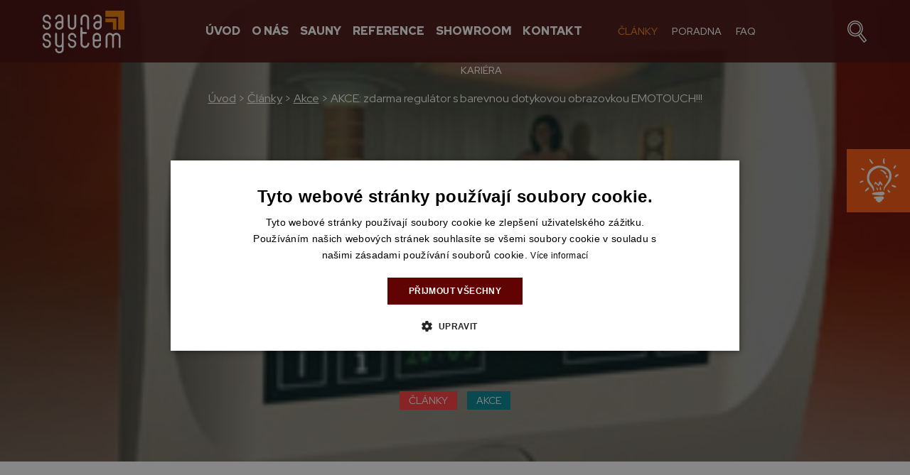

--- FILE ---
content_type: text/html; charset=UTF-8
request_url: https://www.saunasystem.cz/cs/news/30-akce-zdarma-regulator-s-barevnou-dotykovou-obrazovkou-emotouch/
body_size: 9404
content:
<!doctype html>
<html class="no-js" lang="en">
  <head>
    <meta charset="utf-8" />
    <meta http-equiv="x-ua-compatible" content="ie=edge">
    <meta name="viewport" content="width=device-width, initial-scale=1.0" />
    <link rel="stylesheet" href="https://www.saunasystem.cz/wp-content/themes/saunasystem.cz/style.css?v=1.1612" />
    <link rel="stylesheet" href="https://www.saunasystem.cz/wp-content/themes/saunasystem.cz/js/slick/slick.css" />
    <link href="https://fonts.googleapis.com/css?family=Red+Hat+Display:400,500,900&display=swap&subset=latin-ext" rel="stylesheet">
	<link rel="shortcut icon" href="https://www.saunasystem.cz/wp-content/themes/saunasystem.cz/img/fav/favicon.png">
	<link href="https://www.saunasystem.cz/wp-content/themes/saunasystem.cz/img/fav/apple-icon.png" rel="apple-touch-icon" />
	<link href="https://www.saunasystem.cz/wp-content/themes/saunasystem.cz/img/fav/apple-icon-57x57.png" rel="apple-touch-icon" sizes="57x57" />
	<link href="https://www.saunasystem.cz/wp-content/themes/saunasystem.cz/img/fav/apple-icon-76x76.png" rel="apple-touch-icon" sizes="76x76" />
	<link href="https://www.saunasystem.cz/wp-content/themes/saunasystem.cz/img/fav/apple-icon-120x120.png" rel="apple-touch-icon" sizes="120x120" />
	<link href="https://www.saunasystem.cz/wp-content/themes/saunasystem.cz/img/fav/apple-icon-152x152.png" rel="apple-touch-icon" sizes="152x152" />
	<link href="https://www.saunasystem.cz/wp-content/themes/saunasystem.cz/img/fav/apple-icon-180x180.png" rel="apple-touch-icon" sizes="180x180" />
	<link href="https://www.saunasystem.cz/wp-content/themes/saunasystem.cz/img/fav/android-icon-192x192.png" rel="icon" sizes="192x192" />
	<link href="https://www.saunasystem.cz/wp-content/themes/saunasystem.cz/img/fav/android-icon-128x128.png" rel="icon" sizes="128x128" />    
	<meta name="seznam-wmt" content="aXbgeOyhfGmIWTIcYDefXb0yPRkUGhSl" />
    	<meta property="og:locale" content="cs_CZ"/>
    <meta property="og:site_name" content="SaunaSystem"/>
    <meta property="og:title" content="AKCE: zdarma regulátor s barevnou dotykovou obrazovkou EMOTOUCH!!!"/>
    <meta property="og:url" content="https://www.saunasystem.cz/cs/news/30-akce-zdarma-regulator-s-barevnou-dotykovou-obrazovkou-emotouch/">
    <meta property="og:image" content="https://www.saunasystem.cz/wp-content/uploads/2019/10/30-n-emotouch-montaz-na-stenu.jpg"/>
    <meta property="og:image:url" content="https://www.saunasystem.cz/wp-content/uploads/2019/10/30-n-emotouch-montaz-na-stenu.jpg"/>
    <meta property="og:image:secure_url" content="https://www.saunasystem.cz/wp-content/uploads/2019/10/30-n-emotouch-montaz-na-stenu.jpg"/>
    	    <title>AKCE: zdarma regulátor s barevnou dotykovou obrazovkou EMOTOUCH!!! | SaunaSystem</title>
    
	    
        <!--consent mode -->
	<link rel="alternate" hreflang="cs" href="https://www.saunasystem.cz/cs/news/30-akce-zdarma-regulator-s-barevnou-dotykovou-obrazovkou-emotouch/" />

<!-- Google Tag Manager for WordPress by gtm4wp.com -->
<script data-cfasync="false" data-pagespeed-no-defer type="text/javascript">//<![CDATA[
	var gtm4wp_datalayer_name = "dataLayer";
	var dataLayer = dataLayer || [];
//]]>
</script>
<script>
	function gtag() {
    	dataLayer.push(arguments);
    }
    gtag("consent", "default", {
    	ad_storage: "denied",
        analytics_storage: "denied",
        functionality_storage: "denied",
        personalization_storage: "denied",
        security_storage: "denied",
		ad_personalization: "denied",
		ad_user_data: "denied",
        wait_for_update: 10000
	});			
    gtag("set", "ads_data_redaction", true);
	dataLayer.push({"event": "defaultConsentsSet"});
</script>
<!-- end of consent mode -->
<!--cookie-script- -->
<script type="text/javascript" charset="UTF-8" src="//cdn.cookie-script.com/s/4bb31ce6ed54dd3663dc19644fe2e38c.js"></script>
<!--end of cookie-script -->

<!-- End Google Tag Manager for WordPress by gtm4wp.com -->
<!-- All in One SEO Pack 3.3.4 by Michael Torbert of Semper Fi Web Designob_start_detected [-1,-1] -->
<script type="application/ld+json" class="aioseop-schema">{"@context":"https://schema.org","@graph":[{"@type":"Organization","@id":"https://www.saunasystem.cz/cs//#organization","url":"https://www.saunasystem.cz/cs//","name":"SAUNASYSTEM s.r.o.","sameAs":["https://www.facebook.com/SaunaSystem/","https://www.youtube.com/channel/UC48YH6Uks_StUgVMIpGppKg"],"logo":{"@type":"ImageObject","@id":"https://www.saunasystem.cz/cs//#logo","url":"https://www.saunasystem.cz/wp-content/uploads/2020/10/logo.svg","caption":""},"image":{"@id":"https://www.saunasystem.cz/cs//#logo"},"contactPoint":{"@type":"ContactPoint","telephone":"++420 800 433 433","contactType":"customer support"}},{"@type":"WebSite","@id":"https://www.saunasystem.cz/cs//#website","url":"https://www.saunasystem.cz/cs//","name":"SaunaSystem","publisher":{"@id":"https://www.saunasystem.cz/cs//#organization"},"potentialAction":{"@type":"SearchAction","target":"https://www.saunasystem.cz/cs//?s={search_term_string}","query-input":"required name=search_term_string"}},{"@type":"WebPage","@id":"https://www.saunasystem.cz/cs/news/30-akce-zdarma-regulator-s-barevnou-dotykovou-obrazovkou-emotouch/#webpage","url":"https://www.saunasystem.cz/cs/news/30-akce-zdarma-regulator-s-barevnou-dotykovou-obrazovkou-emotouch/","inLanguage":"cs","name":"AKCE: zdarma regul\u00e1tor s barevnou dotykovou obrazovkou EMOTOUCH!!!","isPartOf":{"@id":"https://www.saunasystem.cz/cs//#website"},"image":{"@type":"ImageObject","@id":"https://www.saunasystem.cz/cs/news/30-akce-zdarma-regulator-s-barevnou-dotykovou-obrazovkou-emotouch/#primaryimage","url":"https://www.saunasystem.cz/wp-content/uploads/2019/10/30-n-emotouch-montaz-na-stenu.jpg","width":270,"height":261},"primaryImageOfPage":{"@id":"https://www.saunasystem.cz/cs/news/30-akce-zdarma-regulator-s-barevnou-dotykovou-obrazovkou-emotouch/#primaryimage"},"datePublished":"2011-02-14T23:00:00+01:00","dateModified":"2019-11-25T17:07:39+01:00","description":"<p><strong>Saunov\u00fd regul\u00e1tor s barevnou dotykovou obrazovkou EMOTOUCH</strong> v proveden\u00ed pro mont\u00e1\u017e na st\u011bnu.\u00a0 <span style=&quot;color: #ff0000;&quot;><strong>U\u0161et\u0159\u00edte 19.000,- K\u010d bez DPH</strong></span>. Nadstandardn\u00ed mo\u017enosti regul\u00e1toru jsou dopln\u011bny velice p\u011bkn\u00fdm grafick\u00fdm zn\u00e1zorn\u011bn\u00edm jednotliv\u00fdch funkc\u00ed a velice snadnou obsluhou.</p>"},{"@type":"Article","@id":"https://www.saunasystem.cz/cs/news/30-akce-zdarma-regulator-s-barevnou-dotykovou-obrazovkou-emotouch/#article","isPartOf":{"@id":"https://www.saunasystem.cz/cs/news/30-akce-zdarma-regulator-s-barevnou-dotykovou-obrazovkou-emotouch/#webpage"},"author":{"@id":"https://www.saunasystem.cz/cs/author/saunasystem-admin/#author"},"headline":"AKCE: zdarma regul\u00e1tor s barevnou dotykovou obrazovkou EMOTOUCH!!!","datePublished":"2011-02-14T23:00:00+01:00","dateModified":"2019-11-25T17:07:39+01:00","commentCount":0,"mainEntityOfPage":{"@id":"https://www.saunasystem.cz/cs/news/30-akce-zdarma-regulator-s-barevnou-dotykovou-obrazovkou-emotouch/#webpage"},"publisher":{"@id":"https://www.saunasystem.cz/cs//#organization"},"articleSection":"\u010cl\u00e1nky, Akce","image":{"@type":"ImageObject","@id":"https://www.saunasystem.cz/cs/news/30-akce-zdarma-regulator-s-barevnou-dotykovou-obrazovkou-emotouch/#primaryimage","url":"https://www.saunasystem.cz/wp-content/uploads/2019/10/30-n-emotouch-montaz-na-stenu.jpg","width":270,"height":261}},{"@type":"Person","@id":"https://www.saunasystem.cz/cs/author/saunasystem-admin/#author","name":"saunasystem-admin","sameAs":[],"image":{"@type":"ImageObject","@id":"https://www.saunasystem.cz/cs//#personlogo","url":"https://secure.gravatar.com/avatar/7d9dd65fc39a0ca28622c092d9f31c4c?s=96&d=mm&r=g","width":96,"height":96,"caption":"saunasystem-admin"}}]}</script>
<link rel="canonical" href="https://www.saunasystem.cz/cs/news/30-akce-zdarma-regulator-s-barevnou-dotykovou-obrazovkou-emotouch/" />
<!-- All in One SEO Pack -->
<link rel='dns-prefetch' href='//www.google.com' />
<link rel='dns-prefetch' href='//s.w.org' />
		<script type="text/javascript">
			window._wpemojiSettings = {"baseUrl":"https:\/\/s.w.org\/images\/core\/emoji\/12.0.0-1\/72x72\/","ext":".png","svgUrl":"https:\/\/s.w.org\/images\/core\/emoji\/12.0.0-1\/svg\/","svgExt":".svg","source":{"concatemoji":"https:\/\/www.saunasystem.cz\/wp-includes\/js\/wp-emoji-release.min.js?ver=5.4.4"}};
			/*! This file is auto-generated */
			!function(e,a,t){var r,n,o,i,p=a.createElement("canvas"),s=p.getContext&&p.getContext("2d");function c(e,t){var a=String.fromCharCode;s.clearRect(0,0,p.width,p.height),s.fillText(a.apply(this,e),0,0);var r=p.toDataURL();return s.clearRect(0,0,p.width,p.height),s.fillText(a.apply(this,t),0,0),r===p.toDataURL()}function l(e){if(!s||!s.fillText)return!1;switch(s.textBaseline="top",s.font="600 32px Arial",e){case"flag":return!c([127987,65039,8205,9895,65039],[127987,65039,8203,9895,65039])&&(!c([55356,56826,55356,56819],[55356,56826,8203,55356,56819])&&!c([55356,57332,56128,56423,56128,56418,56128,56421,56128,56430,56128,56423,56128,56447],[55356,57332,8203,56128,56423,8203,56128,56418,8203,56128,56421,8203,56128,56430,8203,56128,56423,8203,56128,56447]));case"emoji":return!c([55357,56424,55356,57342,8205,55358,56605,8205,55357,56424,55356,57340],[55357,56424,55356,57342,8203,55358,56605,8203,55357,56424,55356,57340])}return!1}function d(e){var t=a.createElement("script");t.src=e,t.defer=t.type="text/javascript",a.getElementsByTagName("head")[0].appendChild(t)}for(i=Array("flag","emoji"),t.supports={everything:!0,everythingExceptFlag:!0},o=0;o<i.length;o++)t.supports[i[o]]=l(i[o]),t.supports.everything=t.supports.everything&&t.supports[i[o]],"flag"!==i[o]&&(t.supports.everythingExceptFlag=t.supports.everythingExceptFlag&&t.supports[i[o]]);t.supports.everythingExceptFlag=t.supports.everythingExceptFlag&&!t.supports.flag,t.DOMReady=!1,t.readyCallback=function(){t.DOMReady=!0},t.supports.everything||(n=function(){t.readyCallback()},a.addEventListener?(a.addEventListener("DOMContentLoaded",n,!1),e.addEventListener("load",n,!1)):(e.attachEvent("onload",n),a.attachEvent("onreadystatechange",function(){"complete"===a.readyState&&t.readyCallback()})),(r=t.source||{}).concatemoji?d(r.concatemoji):r.wpemoji&&r.twemoji&&(d(r.twemoji),d(r.wpemoji)))}(window,document,window._wpemojiSettings);
		</script>
		<style type="text/css">
img.wp-smiley,
img.emoji {
	display: inline !important;
	border: none !important;
	box-shadow: none !important;
	height: 1em !important;
	width: 1em !important;
	margin: 0 .07em !important;
	vertical-align: -0.1em !important;
	background: none !important;
	padding: 0 !important;
}
</style>
	<link rel='stylesheet' id='wp-block-library-css'  href='https://www.saunasystem.cz/wp-includes/css/dist/block-library/style.min.css?ver=5.4.4' type='text/css' media='all' />
<link rel='stylesheet' id='contact-form-7-css'  href='https://www.saunasystem.cz/wp-content/plugins/contact-form-7/includes/css/styles.css?ver=5.3.2' type='text/css' media='all' />
<link rel='stylesheet' id='bodhi-svgs-attachment-css'  href='https://www.saunasystem.cz/wp-content/plugins/svg-support/css/svgs-attachment.css?ver=5.4.4' type='text/css' media='all' />
<link rel='stylesheet' id='searchwp-live-search-css'  href='https://www.saunasystem.cz/wp-content/plugins/searchwp-live-ajax-search/assets/styles/style.css?ver=1.4.4' type='text/css' media='all' />
<link rel='stylesheet' id='fancybox-css'  href='https://www.saunasystem.cz/wp-content/plugins/easy-fancybox/css/jquery.fancybox.min.css?ver=1.3.24' type='text/css' media='screen' />
<script type='text/javascript' src='https://www.saunasystem.cz/wp-includes/js/jquery/jquery.js?ver=1.12.4-wp'></script>
<script type='text/javascript' src='https://www.saunasystem.cz/wp-includes/js/jquery/jquery-migrate.min.js?ver=1.4.1'></script>
<script type='text/javascript' src='https://www.saunasystem.cz/wp-content/plugins/duracelltomi-google-tag-manager/js/gtm4wp-contact-form-7-tracker.js?ver=1.11.2'></script>
<script type='text/javascript' src='https://www.saunasystem.cz/wp-content/plugins/duracelltomi-google-tag-manager/js/gtm4wp-form-move-tracker.js?ver=1.11.2'></script>
<script type='text/javascript' src='https://www.saunasystem.cz/wp-content/themes/saunasystem.cz/js/poradna.js?ver=0.5'></script>
<link rel='https://api.w.org/' href='https://www.saunasystem.cz/cs/wp-json/' />
<link rel='prev' title='Krásné Vánoce a štastný nový rok 2011 !!!' href='https://www.saunasystem.cz/cs/news/21-krasne-vanoce-a-stastny-novy-rok-2011/' />
<link rel='next' title='Novinky v našem sortimentu &#8211; topidla SAUNADOME a GOLIATH' href='https://www.saunasystem.cz/cs/news/31-novinky-v-nasem-sortimentu-topidla-saunadome-a-goliath/' />
<link rel='shortlink' href='https://www.saunasystem.cz/cs/?p=669' />
<link rel="alternate" type="application/json+oembed" href="https://www.saunasystem.cz/cs/wp-json/oembed/1.0/embed/?url=https%3A%2F%2Fwww.saunasystem.cz%2Fcs%2Fnews%2F30-akce-zdarma-regulator-s-barevnou-dotykovou-obrazovkou-emotouch%2F" />
<link rel="alternate" type="text/xml+oembed" href="https://www.saunasystem.cz/cs/wp-json/oembed/1.0/embed/?url=https%3A%2F%2Fwww.saunasystem.cz%2Fcs%2Fnews%2F30-akce-zdarma-regulator-s-barevnou-dotykovou-obrazovkou-emotouch%2F&#038;format=xml" />
<meta name="generator" content="WPML ver:4.0.7 stt:9;" />

<!-- Google Tag Manager for WordPress by gtm4wp.com -->
<script data-cfasync="false" data-pagespeed-no-defer type="text/javascript">//<![CDATA[
	var dataLayer_content = {"pagePostType":"post","pagePostType2":"single-post","pageCategory":["news","akce"],"pagePostAuthor":"saunasystem-admin"};
	dataLayer.push( dataLayer_content );//]]>
</script>
<script data-cfasync="false">//<![CDATA[
(function(w,d,s,l,i){w[l]=w[l]||[];w[l].push({'gtm.start':
new Date().getTime(),event:'gtm.js'});var f=d.getElementsByTagName(s)[0],
j=d.createElement(s),dl=l!='dataLayer'?'&l='+l:'';j.async=true;j.src=
'//www.googletagmanager.com/gtm.'+'js?id='+i+dl;f.parentNode.insertBefore(j,f);
})(window,document,'script','dataLayer','GTM-T73K7HT');//]]>
</script>
<!-- End Google Tag Manager -->
<!-- End Google Tag Manager for WordPress by gtm4wp.com -->    </head>
<body data-rsssl=1>
    <header>
    	<div class="row">
            <div class="logo"><a href="https://www.saunasystem.cz/cs/">Sauna system</a></div>
            <a href="#" class="search-open"></a>
            <nav class="main-menu">
                <ul>
					<li id="menu-item-17" class="menu-item menu-item-type-post_type menu-item-object-page menu-item-home menu-item-17"><a href="https://www.saunasystem.cz/cs/">Úvod</a></li>
<li id="menu-item-1474" class="menu-item menu-item-type-post_type menu-item-object-page menu-item-1474"><a href="https://www.saunasystem.cz/cs/o-nas/">O nás</a></li>
<li id="menu-item-980" class="sauny menu-item menu-item-type-post_type menu-item-object-page menu-item-has-children menu-item-980"><a href="https://www.saunasystem.cz/cs/sauny/">Sauny</a>
<ul class="sub-menu">
	<li id="menu-item-5116" class="menu-item menu-item-type-post_type menu-item-object-page menu-item-5116"><a href="https://www.saunasystem.cz/cs/finske-sauny/">Finské sauny</a></li>
	<li id="menu-item-5117" class="menu-item menu-item-type-post_type menu-item-object-page menu-item-5117"><a href="https://www.saunasystem.cz/cs/infrasauny/">Infrasauny</a></li>
	<li id="menu-item-4880" class="menu-item menu-item-type-post_type menu-item-object-page menu-item-4880"><a href="https://www.saunasystem.cz/cs/kombinovane-sauny/">Kombinované sauny</a></li>
	<li id="menu-item-4882" class="menu-item menu-item-type-post_type menu-item-object-page menu-item-4882"><a href="https://www.saunasystem.cz/cs/venkovni-sauny/">Venkovní sauny</a></li>
	<li id="menu-item-10909" class="menu-item menu-item-type-post_type menu-item-object-page menu-item-10909"><a href="https://www.saunasystem.cz/cs/venkovni-infrasauny/">Venkovní infrasauny</a></li>
	<li id="menu-item-5118" class="menu-item menu-item-type-post_type menu-item-object-page menu-item-5118"><a href="https://www.saunasystem.cz/cs/domaci-sauny/">Domácí sauny</a></li>
	<li id="menu-item-4881" class="menu-item menu-item-type-post_type menu-item-object-page menu-item-4881"><a href="https://www.saunasystem.cz/cs/luxusni-a-designove-sauny/">Luxusní a designové sauny</a></li>
	<li id="menu-item-4868" class="menu-item menu-item-type-post_type menu-item-object-page menu-item-4868"><a href="https://www.saunasystem.cz/cs/materialy/">Materiály a technologie pro sauny</a></li>
	<li id="menu-item-5821" class="menu-item menu-item-type-post_type menu-item-object-page menu-item-5821"><a href="https://www.saunasystem.cz/cs/sauny-za-akcni-ceny/">Sauny za akční ceny</a></li>
</ul>
</li>
<li id="menu-item-1026" class="menu-item menu-item-type-taxonomy menu-item-object-category menu-item-1026"><a href="https://www.saunasystem.cz/cs/reference/">Reference</a></li>
<li id="menu-item-971" class="menu-item menu-item-type-post_type menu-item-object-page menu-item-971"><a href="https://www.saunasystem.cz/cs/showroom/">Showroom</a></li>
<li id="menu-item-972" class="menu-item menu-item-type-post_type menu-item-object-page menu-item-972"><a href="https://www.saunasystem.cz/cs/kontakt/">Kontakt</a></li>
<li id="menu-item-23" class="small first menu-item menu-item-type-taxonomy menu-item-object-category current-post-ancestor current-menu-parent current-post-parent menu-item-23"><a href="https://www.saunasystem.cz/cs/news/">Články</a></li>
<li id="menu-item-11544" class="small menu-item menu-item-type-post_type_archive menu-item-object-faq menu-item-11544"><a href="https://www.saunasystem.cz/cs/poradna/">Poradna</a></li>
<li id="menu-item-16" class="small menu-item menu-item-type-post_type menu-item-object-page menu-item-16"><a href="https://www.saunasystem.cz/cs/casto-kladene-otazky/">FAQ</a></li>
<li id="menu-item-8337" class="small menu-item menu-item-type-taxonomy menu-item-object-category menu-item-8337"><a href="https://www.saunasystem.cz/cs/kariera/">Kariéra</a></li>
                </ul>
            </nav>
            <a href="#" class="menu-show"><span></span><span></span><span></span><span></span>Menu</a>
        </div>
        <section class="submenu-wrap">
            <div class="row">
                <div class="box">
                    <div class="box-img"><img src="https://www.saunasystem.cz/wp-content/themes/saunasystem.cz/img/box-infrasauny.jpg" alt="#" /></div>
                    <div class="box-content">
                        <div class="title"><a href="https://www.saunasystem.cz/cs/infrasauny/">Infrasauny</a></div>
                        <ul>	
                            <li><a href="https://www.saunasystem.cz/cs/typizovane-infrasauny/">Typizované infrasauny</a></li>
                            <li><a href="https://www.saunasystem.cz/cs/infrasauny-na-miru/">Infrasauny na míru</a></li>
                            <li><a href="https://www.saunasystem.cz/cs/infrasauny-pro-1-osobu/">Infrasauny pro 1 osobu</a></li>
                            <li><a href="https://www.saunasystem.cz/cs/infrasauny-pro-2-osoby/">Infrasauny pro 2 osoby</a></li>
                            <li><a href="https://www.saunasystem.cz/cs/infrasauny-pro-3-osoby/">Infrasauny pro 3 osoby</a></li>
                            <li><a href="https://www.saunasystem.cz/cs/infrasauny-pro-4-osoby/">Infrasauny pro 4 osoby</a></li>
                        </ul>
                    </div>
                </div>
                <div class="box">
                    <div class="box-img"><img src="https://www.saunasystem.cz/wp-content/themes/saunasystem.cz/img/box-finske-sauny.jpg" alt="#" /></div>
                    <div class="box-content">
                        <div class="title"><a href="https://www.saunasystem.cz/cs/finske-sauny/">Finské sauny</a></div>
                        <ul>
                            <li><a href="https://www.saunasystem.cz/cs/typizovane-finske-sauny/">Typizované finské sauny</a></li>
                            <li><a href="https://www.saunasystem.cz/cs/finske-sauny-na-miru/">Finské sauny na míru</a></li>
                        </ul>
                    </div>
                </div>
                <div class="clear"></div>
                <div class="box">
                    <div class="box-img"><img src="https://www.saunasystem.cz/wp-content/themes/saunasystem.cz/img/box-domaci-sauny.jpg" alt="#" /></div>
                    <div class="box-content">
                        <div class="title"><a href="https://www.saunasystem.cz/cs/domaci-sauny/">Domácí sauny</a></div>
                        <ul>
                            <li><a href="https://www.saunasystem.cz/cs/rohove-sauny/">Rohové sauny</a></li>
                            <li><a href="https://www.saunasystem.cz/cs/sauny-do-bytu/">Sauny do bytu</a></li>
                            <li><a href="https://www.saunasystem.cz/cs/sauny-do-domu/">Sauny do domu</a></li>
                        </ul>
                    </div>
                </div>
                <div class="box last">
                    <div class="box-content">
                        <div class="title"><a href="https://www.saunasystem.cz/cs/kombinovane-sauny/">Kombinované sauny</a></div>
                        <div class="title"><a href="https://www.saunasystem.cz/cs/venkovni-sauny/">Venkovní sauny</a></div>
						<div class="title"><a href="https://www.saunasystem.cz/cs/venkovni-infrasauny/">Venkovní infrasauny</a> <span>Nové</span></div>
                        <div class="title"><a href="https://www.saunasystem.cz/cs/luxusni-a-designove-sauny/">Designové a luxusní sauny</a></div>
                        <div class="title"><a href="https://www.saunasystem.cz/cs/materialy/">Materiály a technologie</a></div>
                        <div class="title"><a href="https://www.saunasystem.cz/cs/sauny-za-akcni-ceny/">SAUNY A INFRASAUNY ZA AKČNÍ CENY</a></div>
                    </div>
                </div>
                <div class="clear"></div>
            </div>
        </section>
        <div class="sub-menu-shadow"></div>
    </header>
	<section class="search-wrap">
    	<div class="inner">
            <div class="title">Co potřebujete najít?</div>
            <form action="https://www.saunasystem.cz/cs/" method="get">
                <input type="text" name="s" class="search-text" data-swplive="true" placeholder="Hledejte..." />
                <input type="submit" class="search-submit" value="Hledat" />
            </form>
        </div>
    </section>
	<section class="sub-header post-detail post-detail-header" style="background-image: url('https://www.saunasystem.cz/wp-content/uploads/2019/10/30-n-emotouch-montaz-na-stenu.jpg');">
    	<div class="row">
            <div class="breadcrums">
				<!-- Breadcrumb NavXT 6.3.0 -->
<span><a typeof="WebPage" title="Přejít na SaunaSystem." href="https://www.saunasystem.cz/cs/" class="home" ><span>Úvod</span></a><meta property="position" content="1"></span> &gt; <span property="itemListElement" typeof="ListItem"><a property="item" typeof="WebPage" title="Přejít do archivů rubriky Články." href="https://www.saunasystem.cz/cs/news/" class="taxonomy category" ><span property="name">Články</span></a><meta property="position" content="2"></span> &gt; <span property="itemListElement" typeof="ListItem"><a property="item" typeof="WebPage" title="Přejít do archivů rubriky Akce." href="https://www.saunasystem.cz/cs/news/akce/" class="taxonomy category" ><span property="name">Akce</span></a><meta property="position" content="3"></span> &gt; <span itemprop="title" class="post post-post current-item">AKCE: zdarma regulátor s barevnou dotykovou obrazovkou EMOTOUCH!!!</span>            </div>
            <h1>AKCE: zdarma regulátor s barevnou dotykovou obrazovkou EMOTOUCH!!!</h1>
            <div class="post-cats"><a href="https://www.saunasystem.cz/cs/news/" rel="category tag" class="�l�nky">Články</a> <a href="https://www.saunasystem.cz/cs/news/akce/" rel="category tag" class="akce">Akce</a></div>
        </div>
    </section>
	<section class="content post-detail">
        <div class="row">
			<div class="entry">
            	<div class="date">15. února 2011</div>
			                <div class="desc"><p><strong>Saunový regulátor s barevnou dotykovou obrazovkou EMOTOUCH</strong> v provedení pro montáž na stěnu.  <span style=&quot;color: #ff0000;&quot;><strong>Ušetříte 19.000,- Kč bez DPH</strong></span>. Nadstandardní možnosti regulátoru jsou doplněny velice pěkným grafickým znázorněním jednotlivých funkcí a velice snadnou obsluhou.</p>
</div>
                     	
			                                <p>Tato akce není slučitelná s již poskytnutými slevami či jiným zvýhodněním.<br /><strong><span>Podmínky akce: zakoupení sauny do 28.02.2011. Platí pouze pro  GRAND a MODUS.</span></strong></p>
<p>Info na tel. 724146174 &#8211; Zdeněk Semelka nebo 724757183 &#8211; Veronika Rysová</p>
                                        </div> 
                    </div>            
    </section>
	<section class="content grey">
        <div class="row">
            <div class="section-title center">Podobné články</div>
            <div class="news onpage">
            	<div class="crp_related "><div class="news-item"><a href="https://www.saunasystem.cz/cs/news/ziskejte-lepsi-saunu-nez-jste-planovali-bio-technologie-zdarma/"    ><img  src="https://www.saunasystem.cz/wp-content/uploads/2025/12/SaunaSystem-BIOSAUNA-titul-370x270.jpg" class="crp_thumb crp_featured" alt="Získejte lepší saunu, než jste plánovali. BIO technologie ZDARMA!" title="Získejte lepší saunu, než jste plánovali. BIO technologie ZDARMA!" /><span class="crp_title">Získejte lepší saunu, než jste plánovali. BIO&hellip;</span></a><span class="crp_date"> 28. prosince 2025</span> <span class="crp_excerpt"> Do 23. ledna 2026 od nás můžete získat výrazně lepší technologii bio-sauny bez příplatku. Při objednání finské sauny vám ji&hellip;</span></div><div class="news-item"><a href="https://www.saunasystem.cz/cs/news/akce-bio-sauna-za-cenu-finske-sauny/"    ><img  src="https://www.saunasystem.cz/wp-content/uploads/2023/06/PR-83-Bio-sauna-za-cenu-finske-sauny-titul-370x270.jpg" class="crp_thumb crp_featured" alt="AKCE: bio-sauna za cenu finské sauny" title="AKCE: bio-sauna za cenu finské sauny" /><span class="crp_title">AKCE: bio-sauna za cenu finské sauny</span></a><span class="crp_date"> 2. června 2023</span> <span class="crp_excerpt"> Vybíráte finskou saunu? Máme pro vás mimořádnou nabídku: nyní ji můžete mít v libovolném provedení s lepšími bio-kamny, které od&hellip;</span></div><div class="news-item"><a href="https://www.saunasystem.cz/cs/news/akce-mimoradna-sleva-na-vsechny-sauny-a-infrasauny/"    ><img  src="https://www.saunasystem.cz/wp-content/uploads/2024/01/PR-90-Sleva-sauny-infrasauny-titul-370x270.jpg" class="crp_thumb crp_featured" alt="AKCE: mimořádná sleva na všechny sauny a infrasauny!" title="AKCE: mimořádná sleva na všechny sauny a infrasauny!" /><span class="crp_title">AKCE: mimořádná sleva na všechny sauny a infrasauny!</span></a><span class="crp_date"> 30. ledna 2024</span> <span class="crp_excerpt"> Přemýšlíte o pořízení vlastní sauny nebo infrasauny? Pak pro vás máme skvělou zprávu – pokud u SaunaSystem zakoupíte během února&hellip;</span></div><div class="crp_clear"></div></div>             </div>   
            <a href="https://www.saunasystem.cz/cs/news/" class="button border brown small center">Zpět na výpis článků</a>
		</div>   
    </section>
    <footer>

    	<div class="row">

            <div class="title">Máte otázku? Rádi poradíme!</div>

            <div class="col">

                <img src="https://www.saunasystem.cz/wp-content/themes/saunasystem.cz/img/icon-phone.svg" alt="#" />

                <div class="name">zavolejte</div>

                <a href="tel:+420800433433">+420 800 433 433</a>

            </div>

            <div class="col">

                <img src="https://www.saunasystem.cz/wp-content/themes/saunasystem.cz/img/icon-showroom.svg" alt="#" />

                <div class="name">zastavte se</div>

                <a href="https://www.saunasystem.cz/cs//showroom/">SHOWROOM</a>

            </div>

            <div class="col">

                <img src="https://www.saunasystem.cz/wp-content/themes/saunasystem.cz/img/icon-napiste.svg" alt="#" />

                <div class="name">napište</div>

                <a href="mailto:info@saunasystem.cz">info@saunasystem.cz</a>

            </div>

            <div class="clear"></div>

            <a class="fb" target="_blank" href="https://www.facebook.com/SaunaSystem/"></a>

            <a class="yt" target="_blank" href="https://www.youtube.com/channel/UC48YH6Uks_StUgVMIpGppKg"></a>
           
            <a class="insta" target="_blank" href="https://www.instagram.com/saunasystem/"></a>

            <p><a href="https://www.saunasystem.cz/cs/ochrana-osobnich-udaju/">Ochrana osobních údajů</a>    |    <a href="https://www.saunasystem.cz/cs/informace-o-cookies/">Informace o cookies</a>   |   <a href="https://www.saunasystem.cz/cs/sitemap/">Sitemap</a></p>

            <p class="no-mar">Reklamační řád, záruční a servisní podmínky si můžete jako PDF dokument stáhnout <a target="_blank" href="https://www.saunasystem.cz/SaunaSystem-Zarucni-a-servisni-podminky.pdf">zde</a>.</p>

			<p class="no-mar">© 2019 SaunaSystem s.r.o. – člen skupiny <a href="https://www.wellness-vision.cz">WellnessVision</a> – všechna práva vyhrazena  </p>

            <p class="no-mar">Doplňky do sauny, saunové esence atd můžete zakoupit na našem e-shopu <a href="https://www.prowellness.cz/cs/" target="_blank">Prowellness.cz</a></p>

			<p class="copy">Návrh a realizace webu : <a href="http://rgs.cz">RGS.creative</a></p>

		</div>

    </footer>

    <div class="cta-box-mobile"></div>

    <div class="cta-box">

    	<div class="cta-close">x</div>

    	<div class="title">Vybíráte saunu?</div>

    	<p>Pomůžeme vám <br />s výběrem <br />vaší nové sauny.</p>

    	<p class="big">Chcete poradit? <br />Poslat kalkulaci?</p>

        <a href="https://www.saunasystem.cz/cs/kontakt/#formular" class="small button">ANO, CHCI</a>

    </div>

    <div class="cta-shadow"></div>

	<script type="text/javascript" src="https://www.saunasystem.cz/wp-content/themes/saunasystem.cz/js/jquery-latest.min.js"></script>

    <script type="text/javascript" src="https://www.saunasystem.cz/wp-content/themes/saunasystem.cz/js/slick/slick.min.js"></script>

    <script type="text/javascript" src="https://www.saunasystem.cz/wp-content/themes/saunasystem.cz/js/custom.js?v=1.11"></script>

    
<!-- Google Tag Manager (noscript) -->
<noscript><iframe src="https://www.googletagmanager.com/ns.html?id=GTM-T73K7HT"
height="0" width="0" style="display:none;visibility:hidden"></iframe></noscript>
<!-- End Google Tag Manager (noscript) -->				<style type="text/css">
					.searchwp-live-search-results {
						opacity: 0;
						transition: opacity .25s ease-in-out;
						-moz-transition: opacity .25s ease-in-out;
						-webkit-transition: opacity .25s ease-in-out;
						height: 0;
						overflow: hidden;
						z-index: 9999995; /* Exceed SearchWP Modal Search Form overlay. */
						position: absolute;
						display: none;
					}

					.searchwp-live-search-results-showing {
						display: block;
						opacity: 1;
						height: auto;
						overflow: auto;
					}

					.searchwp-live-search-no-results {
						padding: 3em 2em 0;
						text-align: center;
					}

					.searchwp-live-search-no-min-chars:after {
						content: "Continue typing";
						display: block;
						text-align: center;
						padding: 2em 2em 0;
					}
				</style>
			<script type='text/javascript'>
/* <![CDATA[ */
var wpcf7 = {"apiSettings":{"root":"https:\/\/www.saunasystem.cz\/cs\/wp-json\/contact-form-7\/v1\/","namespace":"contact-form-7\/v1"}};
/* ]]> */
</script>
<script type='text/javascript' src='https://www.saunasystem.cz/wp-content/plugins/contact-form-7/includes/js/scripts.js?ver=5.3.2'></script>
<script type='text/javascript' src='https://www.google.com/recaptcha/api.js?render=6LdPjrEqAAAAAOegVbxRAtpPmctK_lDPa3HD7zsy&#038;ver=3.0'></script>
<script type='text/javascript'>
/* <![CDATA[ */
var wpcf7_recaptcha = {"sitekey":"6LdPjrEqAAAAAOegVbxRAtpPmctK_lDPa3HD7zsy","actions":{"homepage":"homepage","contactform":"contactform"}};
/* ]]> */
</script>
<script type='text/javascript' src='https://www.saunasystem.cz/wp-content/plugins/contact-form-7/modules/recaptcha/script.js?ver=5.3.2'></script>
<script type='text/javascript'>
/* <![CDATA[ */
var searchwp_live_search_params = [];
searchwp_live_search_params = {"ajaxurl":"https:\/\/www.saunasystem.cz\/wp-admin\/admin-ajax.php","origin_id":669,"config":{"default":{"engine":"default","input":{"delay":300,"min_chars":3},"results":{"position":"bottom","width":"auto","offset":{"x":0,"y":5}},"spinner":{"lines":12,"length":8,"width":3,"radius":8,"scale":1,"corners":1,"color":"#424242","fadeColor":"transparent","speed":1,"rotate":0,"animation":"searchwp-spinner-line-fade-quick","direction":1,"zIndex":2000000000,"className":"spinner","top":"50%","left":"50%","shadow":"0 0 1px transparent","position":"absolute"}}},"msg_no_config_found":"No valid SearchWP Live Search configuration found!","aria_instructions":"When autocomplete results are available use up and down arrows to review and enter to go to the desired page. Touch device users, explore by touch or with swipe gestures."};;
/* ]]> */
</script>
<script type='text/javascript' src='https://www.saunasystem.cz/wp-content/plugins/searchwp-live-ajax-search/assets/javascript/dist/bundle.min.js?ver=1.4.4'></script>
<script type='text/javascript' src='https://www.saunasystem.cz/wp-content/plugins/easy-fancybox/js/jquery.fancybox.min.js?ver=1.3.24'></script>
<script type='text/javascript'>
var fb_timeout, fb_opts={'overlayShow':true,'hideOnOverlayClick':true,'showCloseButton':true,'padding':0,'margin':20,'centerOnScroll':false,'enableEscapeButton':true,'autoScale':true };
if(typeof easy_fancybox_handler==='undefined'){
var easy_fancybox_handler=function(){
jQuery('.nofancybox,a.wp-block-file__button,a.pin-it-button,a[href*="pinterest.com/pin/create"],a[href*="facebook.com/share"],a[href*="twitter.com/share"]').addClass('nolightbox');
/* IMG */
var fb_IMG_select='a[href*=".jpg"]:not(.nolightbox,li.nolightbox>a),area[href*=".jpg"]:not(.nolightbox),a[href*=".jpeg"]:not(.nolightbox,li.nolightbox>a),area[href*=".jpeg"]:not(.nolightbox),a[href*=".png"]:not(.nolightbox,li.nolightbox>a),area[href*=".png"]:not(.nolightbox),a[href*=".webp"]:not(.nolightbox,li.nolightbox>a),area[href*=".webp"]:not(.nolightbox)';
jQuery(fb_IMG_select).addClass('fancybox image');
var fb_IMG_sections=jQuery('.gallery,.wp-block-gallery,.tiled-gallery,.wp-block-jetpack-tiled-gallery');
fb_IMG_sections.each(function(){jQuery(this).find(fb_IMG_select).attr('rel','gallery-'+fb_IMG_sections.index(this));});
jQuery('a.fancybox,area.fancybox,li.fancybox a').each(function(){jQuery(this).fancybox(jQuery.extend({},fb_opts,{'transitionIn':'elastic','easingIn':'easeOutBack','transitionOut':'elastic','easingOut':'easeInBack','opacity':false,'hideOnContentClick':false,'titleShow':true,'titlePosition':'over','titleFromAlt':true,'showNavArrows':true,'enableKeyboardNav':true,'cyclic':false}))});};
jQuery('a.fancybox-close').on('click',function(e){e.preventDefault();jQuery.fancybox.close()});
};
var easy_fancybox_auto=function(){setTimeout(function(){jQuery('#fancybox-auto').trigger('click')},1000);};
jQuery(easy_fancybox_handler);jQuery(document).on('post-load',easy_fancybox_handler);
jQuery(easy_fancybox_auto);
</script>
<script type='text/javascript' src='https://www.saunasystem.cz/wp-content/plugins/easy-fancybox/js/jquery.easing.min.js?ver=1.4.1'></script>
<script type='text/javascript' src='https://www.saunasystem.cz/wp-includes/js/wp-embed.min.js?ver=5.4.4'></script>
      </body>

</html>



--- FILE ---
content_type: text/html; charset=utf-8
request_url: https://www.google.com/recaptcha/api2/anchor?ar=1&k=6LdPjrEqAAAAAOegVbxRAtpPmctK_lDPa3HD7zsy&co=aHR0cHM6Ly93d3cuc2F1bmFzeXN0ZW0uY3o6NDQz&hl=en&v=9TiwnJFHeuIw_s0wSd3fiKfN&size=invisible&anchor-ms=20000&execute-ms=30000&cb=ghcddotoquni
body_size: 48361
content:
<!DOCTYPE HTML><html dir="ltr" lang="en"><head><meta http-equiv="Content-Type" content="text/html; charset=UTF-8">
<meta http-equiv="X-UA-Compatible" content="IE=edge">
<title>reCAPTCHA</title>
<style type="text/css">
/* cyrillic-ext */
@font-face {
  font-family: 'Roboto';
  font-style: normal;
  font-weight: 400;
  font-stretch: 100%;
  src: url(//fonts.gstatic.com/s/roboto/v48/KFO7CnqEu92Fr1ME7kSn66aGLdTylUAMa3GUBHMdazTgWw.woff2) format('woff2');
  unicode-range: U+0460-052F, U+1C80-1C8A, U+20B4, U+2DE0-2DFF, U+A640-A69F, U+FE2E-FE2F;
}
/* cyrillic */
@font-face {
  font-family: 'Roboto';
  font-style: normal;
  font-weight: 400;
  font-stretch: 100%;
  src: url(//fonts.gstatic.com/s/roboto/v48/KFO7CnqEu92Fr1ME7kSn66aGLdTylUAMa3iUBHMdazTgWw.woff2) format('woff2');
  unicode-range: U+0301, U+0400-045F, U+0490-0491, U+04B0-04B1, U+2116;
}
/* greek-ext */
@font-face {
  font-family: 'Roboto';
  font-style: normal;
  font-weight: 400;
  font-stretch: 100%;
  src: url(//fonts.gstatic.com/s/roboto/v48/KFO7CnqEu92Fr1ME7kSn66aGLdTylUAMa3CUBHMdazTgWw.woff2) format('woff2');
  unicode-range: U+1F00-1FFF;
}
/* greek */
@font-face {
  font-family: 'Roboto';
  font-style: normal;
  font-weight: 400;
  font-stretch: 100%;
  src: url(//fonts.gstatic.com/s/roboto/v48/KFO7CnqEu92Fr1ME7kSn66aGLdTylUAMa3-UBHMdazTgWw.woff2) format('woff2');
  unicode-range: U+0370-0377, U+037A-037F, U+0384-038A, U+038C, U+038E-03A1, U+03A3-03FF;
}
/* math */
@font-face {
  font-family: 'Roboto';
  font-style: normal;
  font-weight: 400;
  font-stretch: 100%;
  src: url(//fonts.gstatic.com/s/roboto/v48/KFO7CnqEu92Fr1ME7kSn66aGLdTylUAMawCUBHMdazTgWw.woff2) format('woff2');
  unicode-range: U+0302-0303, U+0305, U+0307-0308, U+0310, U+0312, U+0315, U+031A, U+0326-0327, U+032C, U+032F-0330, U+0332-0333, U+0338, U+033A, U+0346, U+034D, U+0391-03A1, U+03A3-03A9, U+03B1-03C9, U+03D1, U+03D5-03D6, U+03F0-03F1, U+03F4-03F5, U+2016-2017, U+2034-2038, U+203C, U+2040, U+2043, U+2047, U+2050, U+2057, U+205F, U+2070-2071, U+2074-208E, U+2090-209C, U+20D0-20DC, U+20E1, U+20E5-20EF, U+2100-2112, U+2114-2115, U+2117-2121, U+2123-214F, U+2190, U+2192, U+2194-21AE, U+21B0-21E5, U+21F1-21F2, U+21F4-2211, U+2213-2214, U+2216-22FF, U+2308-230B, U+2310, U+2319, U+231C-2321, U+2336-237A, U+237C, U+2395, U+239B-23B7, U+23D0, U+23DC-23E1, U+2474-2475, U+25AF, U+25B3, U+25B7, U+25BD, U+25C1, U+25CA, U+25CC, U+25FB, U+266D-266F, U+27C0-27FF, U+2900-2AFF, U+2B0E-2B11, U+2B30-2B4C, U+2BFE, U+3030, U+FF5B, U+FF5D, U+1D400-1D7FF, U+1EE00-1EEFF;
}
/* symbols */
@font-face {
  font-family: 'Roboto';
  font-style: normal;
  font-weight: 400;
  font-stretch: 100%;
  src: url(//fonts.gstatic.com/s/roboto/v48/KFO7CnqEu92Fr1ME7kSn66aGLdTylUAMaxKUBHMdazTgWw.woff2) format('woff2');
  unicode-range: U+0001-000C, U+000E-001F, U+007F-009F, U+20DD-20E0, U+20E2-20E4, U+2150-218F, U+2190, U+2192, U+2194-2199, U+21AF, U+21E6-21F0, U+21F3, U+2218-2219, U+2299, U+22C4-22C6, U+2300-243F, U+2440-244A, U+2460-24FF, U+25A0-27BF, U+2800-28FF, U+2921-2922, U+2981, U+29BF, U+29EB, U+2B00-2BFF, U+4DC0-4DFF, U+FFF9-FFFB, U+10140-1018E, U+10190-1019C, U+101A0, U+101D0-101FD, U+102E0-102FB, U+10E60-10E7E, U+1D2C0-1D2D3, U+1D2E0-1D37F, U+1F000-1F0FF, U+1F100-1F1AD, U+1F1E6-1F1FF, U+1F30D-1F30F, U+1F315, U+1F31C, U+1F31E, U+1F320-1F32C, U+1F336, U+1F378, U+1F37D, U+1F382, U+1F393-1F39F, U+1F3A7-1F3A8, U+1F3AC-1F3AF, U+1F3C2, U+1F3C4-1F3C6, U+1F3CA-1F3CE, U+1F3D4-1F3E0, U+1F3ED, U+1F3F1-1F3F3, U+1F3F5-1F3F7, U+1F408, U+1F415, U+1F41F, U+1F426, U+1F43F, U+1F441-1F442, U+1F444, U+1F446-1F449, U+1F44C-1F44E, U+1F453, U+1F46A, U+1F47D, U+1F4A3, U+1F4B0, U+1F4B3, U+1F4B9, U+1F4BB, U+1F4BF, U+1F4C8-1F4CB, U+1F4D6, U+1F4DA, U+1F4DF, U+1F4E3-1F4E6, U+1F4EA-1F4ED, U+1F4F7, U+1F4F9-1F4FB, U+1F4FD-1F4FE, U+1F503, U+1F507-1F50B, U+1F50D, U+1F512-1F513, U+1F53E-1F54A, U+1F54F-1F5FA, U+1F610, U+1F650-1F67F, U+1F687, U+1F68D, U+1F691, U+1F694, U+1F698, U+1F6AD, U+1F6B2, U+1F6B9-1F6BA, U+1F6BC, U+1F6C6-1F6CF, U+1F6D3-1F6D7, U+1F6E0-1F6EA, U+1F6F0-1F6F3, U+1F6F7-1F6FC, U+1F700-1F7FF, U+1F800-1F80B, U+1F810-1F847, U+1F850-1F859, U+1F860-1F887, U+1F890-1F8AD, U+1F8B0-1F8BB, U+1F8C0-1F8C1, U+1F900-1F90B, U+1F93B, U+1F946, U+1F984, U+1F996, U+1F9E9, U+1FA00-1FA6F, U+1FA70-1FA7C, U+1FA80-1FA89, U+1FA8F-1FAC6, U+1FACE-1FADC, U+1FADF-1FAE9, U+1FAF0-1FAF8, U+1FB00-1FBFF;
}
/* vietnamese */
@font-face {
  font-family: 'Roboto';
  font-style: normal;
  font-weight: 400;
  font-stretch: 100%;
  src: url(//fonts.gstatic.com/s/roboto/v48/KFO7CnqEu92Fr1ME7kSn66aGLdTylUAMa3OUBHMdazTgWw.woff2) format('woff2');
  unicode-range: U+0102-0103, U+0110-0111, U+0128-0129, U+0168-0169, U+01A0-01A1, U+01AF-01B0, U+0300-0301, U+0303-0304, U+0308-0309, U+0323, U+0329, U+1EA0-1EF9, U+20AB;
}
/* latin-ext */
@font-face {
  font-family: 'Roboto';
  font-style: normal;
  font-weight: 400;
  font-stretch: 100%;
  src: url(//fonts.gstatic.com/s/roboto/v48/KFO7CnqEu92Fr1ME7kSn66aGLdTylUAMa3KUBHMdazTgWw.woff2) format('woff2');
  unicode-range: U+0100-02BA, U+02BD-02C5, U+02C7-02CC, U+02CE-02D7, U+02DD-02FF, U+0304, U+0308, U+0329, U+1D00-1DBF, U+1E00-1E9F, U+1EF2-1EFF, U+2020, U+20A0-20AB, U+20AD-20C0, U+2113, U+2C60-2C7F, U+A720-A7FF;
}
/* latin */
@font-face {
  font-family: 'Roboto';
  font-style: normal;
  font-weight: 400;
  font-stretch: 100%;
  src: url(//fonts.gstatic.com/s/roboto/v48/KFO7CnqEu92Fr1ME7kSn66aGLdTylUAMa3yUBHMdazQ.woff2) format('woff2');
  unicode-range: U+0000-00FF, U+0131, U+0152-0153, U+02BB-02BC, U+02C6, U+02DA, U+02DC, U+0304, U+0308, U+0329, U+2000-206F, U+20AC, U+2122, U+2191, U+2193, U+2212, U+2215, U+FEFF, U+FFFD;
}
/* cyrillic-ext */
@font-face {
  font-family: 'Roboto';
  font-style: normal;
  font-weight: 500;
  font-stretch: 100%;
  src: url(//fonts.gstatic.com/s/roboto/v48/KFO7CnqEu92Fr1ME7kSn66aGLdTylUAMa3GUBHMdazTgWw.woff2) format('woff2');
  unicode-range: U+0460-052F, U+1C80-1C8A, U+20B4, U+2DE0-2DFF, U+A640-A69F, U+FE2E-FE2F;
}
/* cyrillic */
@font-face {
  font-family: 'Roboto';
  font-style: normal;
  font-weight: 500;
  font-stretch: 100%;
  src: url(//fonts.gstatic.com/s/roboto/v48/KFO7CnqEu92Fr1ME7kSn66aGLdTylUAMa3iUBHMdazTgWw.woff2) format('woff2');
  unicode-range: U+0301, U+0400-045F, U+0490-0491, U+04B0-04B1, U+2116;
}
/* greek-ext */
@font-face {
  font-family: 'Roboto';
  font-style: normal;
  font-weight: 500;
  font-stretch: 100%;
  src: url(//fonts.gstatic.com/s/roboto/v48/KFO7CnqEu92Fr1ME7kSn66aGLdTylUAMa3CUBHMdazTgWw.woff2) format('woff2');
  unicode-range: U+1F00-1FFF;
}
/* greek */
@font-face {
  font-family: 'Roboto';
  font-style: normal;
  font-weight: 500;
  font-stretch: 100%;
  src: url(//fonts.gstatic.com/s/roboto/v48/KFO7CnqEu92Fr1ME7kSn66aGLdTylUAMa3-UBHMdazTgWw.woff2) format('woff2');
  unicode-range: U+0370-0377, U+037A-037F, U+0384-038A, U+038C, U+038E-03A1, U+03A3-03FF;
}
/* math */
@font-face {
  font-family: 'Roboto';
  font-style: normal;
  font-weight: 500;
  font-stretch: 100%;
  src: url(//fonts.gstatic.com/s/roboto/v48/KFO7CnqEu92Fr1ME7kSn66aGLdTylUAMawCUBHMdazTgWw.woff2) format('woff2');
  unicode-range: U+0302-0303, U+0305, U+0307-0308, U+0310, U+0312, U+0315, U+031A, U+0326-0327, U+032C, U+032F-0330, U+0332-0333, U+0338, U+033A, U+0346, U+034D, U+0391-03A1, U+03A3-03A9, U+03B1-03C9, U+03D1, U+03D5-03D6, U+03F0-03F1, U+03F4-03F5, U+2016-2017, U+2034-2038, U+203C, U+2040, U+2043, U+2047, U+2050, U+2057, U+205F, U+2070-2071, U+2074-208E, U+2090-209C, U+20D0-20DC, U+20E1, U+20E5-20EF, U+2100-2112, U+2114-2115, U+2117-2121, U+2123-214F, U+2190, U+2192, U+2194-21AE, U+21B0-21E5, U+21F1-21F2, U+21F4-2211, U+2213-2214, U+2216-22FF, U+2308-230B, U+2310, U+2319, U+231C-2321, U+2336-237A, U+237C, U+2395, U+239B-23B7, U+23D0, U+23DC-23E1, U+2474-2475, U+25AF, U+25B3, U+25B7, U+25BD, U+25C1, U+25CA, U+25CC, U+25FB, U+266D-266F, U+27C0-27FF, U+2900-2AFF, U+2B0E-2B11, U+2B30-2B4C, U+2BFE, U+3030, U+FF5B, U+FF5D, U+1D400-1D7FF, U+1EE00-1EEFF;
}
/* symbols */
@font-face {
  font-family: 'Roboto';
  font-style: normal;
  font-weight: 500;
  font-stretch: 100%;
  src: url(//fonts.gstatic.com/s/roboto/v48/KFO7CnqEu92Fr1ME7kSn66aGLdTylUAMaxKUBHMdazTgWw.woff2) format('woff2');
  unicode-range: U+0001-000C, U+000E-001F, U+007F-009F, U+20DD-20E0, U+20E2-20E4, U+2150-218F, U+2190, U+2192, U+2194-2199, U+21AF, U+21E6-21F0, U+21F3, U+2218-2219, U+2299, U+22C4-22C6, U+2300-243F, U+2440-244A, U+2460-24FF, U+25A0-27BF, U+2800-28FF, U+2921-2922, U+2981, U+29BF, U+29EB, U+2B00-2BFF, U+4DC0-4DFF, U+FFF9-FFFB, U+10140-1018E, U+10190-1019C, U+101A0, U+101D0-101FD, U+102E0-102FB, U+10E60-10E7E, U+1D2C0-1D2D3, U+1D2E0-1D37F, U+1F000-1F0FF, U+1F100-1F1AD, U+1F1E6-1F1FF, U+1F30D-1F30F, U+1F315, U+1F31C, U+1F31E, U+1F320-1F32C, U+1F336, U+1F378, U+1F37D, U+1F382, U+1F393-1F39F, U+1F3A7-1F3A8, U+1F3AC-1F3AF, U+1F3C2, U+1F3C4-1F3C6, U+1F3CA-1F3CE, U+1F3D4-1F3E0, U+1F3ED, U+1F3F1-1F3F3, U+1F3F5-1F3F7, U+1F408, U+1F415, U+1F41F, U+1F426, U+1F43F, U+1F441-1F442, U+1F444, U+1F446-1F449, U+1F44C-1F44E, U+1F453, U+1F46A, U+1F47D, U+1F4A3, U+1F4B0, U+1F4B3, U+1F4B9, U+1F4BB, U+1F4BF, U+1F4C8-1F4CB, U+1F4D6, U+1F4DA, U+1F4DF, U+1F4E3-1F4E6, U+1F4EA-1F4ED, U+1F4F7, U+1F4F9-1F4FB, U+1F4FD-1F4FE, U+1F503, U+1F507-1F50B, U+1F50D, U+1F512-1F513, U+1F53E-1F54A, U+1F54F-1F5FA, U+1F610, U+1F650-1F67F, U+1F687, U+1F68D, U+1F691, U+1F694, U+1F698, U+1F6AD, U+1F6B2, U+1F6B9-1F6BA, U+1F6BC, U+1F6C6-1F6CF, U+1F6D3-1F6D7, U+1F6E0-1F6EA, U+1F6F0-1F6F3, U+1F6F7-1F6FC, U+1F700-1F7FF, U+1F800-1F80B, U+1F810-1F847, U+1F850-1F859, U+1F860-1F887, U+1F890-1F8AD, U+1F8B0-1F8BB, U+1F8C0-1F8C1, U+1F900-1F90B, U+1F93B, U+1F946, U+1F984, U+1F996, U+1F9E9, U+1FA00-1FA6F, U+1FA70-1FA7C, U+1FA80-1FA89, U+1FA8F-1FAC6, U+1FACE-1FADC, U+1FADF-1FAE9, U+1FAF0-1FAF8, U+1FB00-1FBFF;
}
/* vietnamese */
@font-face {
  font-family: 'Roboto';
  font-style: normal;
  font-weight: 500;
  font-stretch: 100%;
  src: url(//fonts.gstatic.com/s/roboto/v48/KFO7CnqEu92Fr1ME7kSn66aGLdTylUAMa3OUBHMdazTgWw.woff2) format('woff2');
  unicode-range: U+0102-0103, U+0110-0111, U+0128-0129, U+0168-0169, U+01A0-01A1, U+01AF-01B0, U+0300-0301, U+0303-0304, U+0308-0309, U+0323, U+0329, U+1EA0-1EF9, U+20AB;
}
/* latin-ext */
@font-face {
  font-family: 'Roboto';
  font-style: normal;
  font-weight: 500;
  font-stretch: 100%;
  src: url(//fonts.gstatic.com/s/roboto/v48/KFO7CnqEu92Fr1ME7kSn66aGLdTylUAMa3KUBHMdazTgWw.woff2) format('woff2');
  unicode-range: U+0100-02BA, U+02BD-02C5, U+02C7-02CC, U+02CE-02D7, U+02DD-02FF, U+0304, U+0308, U+0329, U+1D00-1DBF, U+1E00-1E9F, U+1EF2-1EFF, U+2020, U+20A0-20AB, U+20AD-20C0, U+2113, U+2C60-2C7F, U+A720-A7FF;
}
/* latin */
@font-face {
  font-family: 'Roboto';
  font-style: normal;
  font-weight: 500;
  font-stretch: 100%;
  src: url(//fonts.gstatic.com/s/roboto/v48/KFO7CnqEu92Fr1ME7kSn66aGLdTylUAMa3yUBHMdazQ.woff2) format('woff2');
  unicode-range: U+0000-00FF, U+0131, U+0152-0153, U+02BB-02BC, U+02C6, U+02DA, U+02DC, U+0304, U+0308, U+0329, U+2000-206F, U+20AC, U+2122, U+2191, U+2193, U+2212, U+2215, U+FEFF, U+FFFD;
}
/* cyrillic-ext */
@font-face {
  font-family: 'Roboto';
  font-style: normal;
  font-weight: 900;
  font-stretch: 100%;
  src: url(//fonts.gstatic.com/s/roboto/v48/KFO7CnqEu92Fr1ME7kSn66aGLdTylUAMa3GUBHMdazTgWw.woff2) format('woff2');
  unicode-range: U+0460-052F, U+1C80-1C8A, U+20B4, U+2DE0-2DFF, U+A640-A69F, U+FE2E-FE2F;
}
/* cyrillic */
@font-face {
  font-family: 'Roboto';
  font-style: normal;
  font-weight: 900;
  font-stretch: 100%;
  src: url(//fonts.gstatic.com/s/roboto/v48/KFO7CnqEu92Fr1ME7kSn66aGLdTylUAMa3iUBHMdazTgWw.woff2) format('woff2');
  unicode-range: U+0301, U+0400-045F, U+0490-0491, U+04B0-04B1, U+2116;
}
/* greek-ext */
@font-face {
  font-family: 'Roboto';
  font-style: normal;
  font-weight: 900;
  font-stretch: 100%;
  src: url(//fonts.gstatic.com/s/roboto/v48/KFO7CnqEu92Fr1ME7kSn66aGLdTylUAMa3CUBHMdazTgWw.woff2) format('woff2');
  unicode-range: U+1F00-1FFF;
}
/* greek */
@font-face {
  font-family: 'Roboto';
  font-style: normal;
  font-weight: 900;
  font-stretch: 100%;
  src: url(//fonts.gstatic.com/s/roboto/v48/KFO7CnqEu92Fr1ME7kSn66aGLdTylUAMa3-UBHMdazTgWw.woff2) format('woff2');
  unicode-range: U+0370-0377, U+037A-037F, U+0384-038A, U+038C, U+038E-03A1, U+03A3-03FF;
}
/* math */
@font-face {
  font-family: 'Roboto';
  font-style: normal;
  font-weight: 900;
  font-stretch: 100%;
  src: url(//fonts.gstatic.com/s/roboto/v48/KFO7CnqEu92Fr1ME7kSn66aGLdTylUAMawCUBHMdazTgWw.woff2) format('woff2');
  unicode-range: U+0302-0303, U+0305, U+0307-0308, U+0310, U+0312, U+0315, U+031A, U+0326-0327, U+032C, U+032F-0330, U+0332-0333, U+0338, U+033A, U+0346, U+034D, U+0391-03A1, U+03A3-03A9, U+03B1-03C9, U+03D1, U+03D5-03D6, U+03F0-03F1, U+03F4-03F5, U+2016-2017, U+2034-2038, U+203C, U+2040, U+2043, U+2047, U+2050, U+2057, U+205F, U+2070-2071, U+2074-208E, U+2090-209C, U+20D0-20DC, U+20E1, U+20E5-20EF, U+2100-2112, U+2114-2115, U+2117-2121, U+2123-214F, U+2190, U+2192, U+2194-21AE, U+21B0-21E5, U+21F1-21F2, U+21F4-2211, U+2213-2214, U+2216-22FF, U+2308-230B, U+2310, U+2319, U+231C-2321, U+2336-237A, U+237C, U+2395, U+239B-23B7, U+23D0, U+23DC-23E1, U+2474-2475, U+25AF, U+25B3, U+25B7, U+25BD, U+25C1, U+25CA, U+25CC, U+25FB, U+266D-266F, U+27C0-27FF, U+2900-2AFF, U+2B0E-2B11, U+2B30-2B4C, U+2BFE, U+3030, U+FF5B, U+FF5D, U+1D400-1D7FF, U+1EE00-1EEFF;
}
/* symbols */
@font-face {
  font-family: 'Roboto';
  font-style: normal;
  font-weight: 900;
  font-stretch: 100%;
  src: url(//fonts.gstatic.com/s/roboto/v48/KFO7CnqEu92Fr1ME7kSn66aGLdTylUAMaxKUBHMdazTgWw.woff2) format('woff2');
  unicode-range: U+0001-000C, U+000E-001F, U+007F-009F, U+20DD-20E0, U+20E2-20E4, U+2150-218F, U+2190, U+2192, U+2194-2199, U+21AF, U+21E6-21F0, U+21F3, U+2218-2219, U+2299, U+22C4-22C6, U+2300-243F, U+2440-244A, U+2460-24FF, U+25A0-27BF, U+2800-28FF, U+2921-2922, U+2981, U+29BF, U+29EB, U+2B00-2BFF, U+4DC0-4DFF, U+FFF9-FFFB, U+10140-1018E, U+10190-1019C, U+101A0, U+101D0-101FD, U+102E0-102FB, U+10E60-10E7E, U+1D2C0-1D2D3, U+1D2E0-1D37F, U+1F000-1F0FF, U+1F100-1F1AD, U+1F1E6-1F1FF, U+1F30D-1F30F, U+1F315, U+1F31C, U+1F31E, U+1F320-1F32C, U+1F336, U+1F378, U+1F37D, U+1F382, U+1F393-1F39F, U+1F3A7-1F3A8, U+1F3AC-1F3AF, U+1F3C2, U+1F3C4-1F3C6, U+1F3CA-1F3CE, U+1F3D4-1F3E0, U+1F3ED, U+1F3F1-1F3F3, U+1F3F5-1F3F7, U+1F408, U+1F415, U+1F41F, U+1F426, U+1F43F, U+1F441-1F442, U+1F444, U+1F446-1F449, U+1F44C-1F44E, U+1F453, U+1F46A, U+1F47D, U+1F4A3, U+1F4B0, U+1F4B3, U+1F4B9, U+1F4BB, U+1F4BF, U+1F4C8-1F4CB, U+1F4D6, U+1F4DA, U+1F4DF, U+1F4E3-1F4E6, U+1F4EA-1F4ED, U+1F4F7, U+1F4F9-1F4FB, U+1F4FD-1F4FE, U+1F503, U+1F507-1F50B, U+1F50D, U+1F512-1F513, U+1F53E-1F54A, U+1F54F-1F5FA, U+1F610, U+1F650-1F67F, U+1F687, U+1F68D, U+1F691, U+1F694, U+1F698, U+1F6AD, U+1F6B2, U+1F6B9-1F6BA, U+1F6BC, U+1F6C6-1F6CF, U+1F6D3-1F6D7, U+1F6E0-1F6EA, U+1F6F0-1F6F3, U+1F6F7-1F6FC, U+1F700-1F7FF, U+1F800-1F80B, U+1F810-1F847, U+1F850-1F859, U+1F860-1F887, U+1F890-1F8AD, U+1F8B0-1F8BB, U+1F8C0-1F8C1, U+1F900-1F90B, U+1F93B, U+1F946, U+1F984, U+1F996, U+1F9E9, U+1FA00-1FA6F, U+1FA70-1FA7C, U+1FA80-1FA89, U+1FA8F-1FAC6, U+1FACE-1FADC, U+1FADF-1FAE9, U+1FAF0-1FAF8, U+1FB00-1FBFF;
}
/* vietnamese */
@font-face {
  font-family: 'Roboto';
  font-style: normal;
  font-weight: 900;
  font-stretch: 100%;
  src: url(//fonts.gstatic.com/s/roboto/v48/KFO7CnqEu92Fr1ME7kSn66aGLdTylUAMa3OUBHMdazTgWw.woff2) format('woff2');
  unicode-range: U+0102-0103, U+0110-0111, U+0128-0129, U+0168-0169, U+01A0-01A1, U+01AF-01B0, U+0300-0301, U+0303-0304, U+0308-0309, U+0323, U+0329, U+1EA0-1EF9, U+20AB;
}
/* latin-ext */
@font-face {
  font-family: 'Roboto';
  font-style: normal;
  font-weight: 900;
  font-stretch: 100%;
  src: url(//fonts.gstatic.com/s/roboto/v48/KFO7CnqEu92Fr1ME7kSn66aGLdTylUAMa3KUBHMdazTgWw.woff2) format('woff2');
  unicode-range: U+0100-02BA, U+02BD-02C5, U+02C7-02CC, U+02CE-02D7, U+02DD-02FF, U+0304, U+0308, U+0329, U+1D00-1DBF, U+1E00-1E9F, U+1EF2-1EFF, U+2020, U+20A0-20AB, U+20AD-20C0, U+2113, U+2C60-2C7F, U+A720-A7FF;
}
/* latin */
@font-face {
  font-family: 'Roboto';
  font-style: normal;
  font-weight: 900;
  font-stretch: 100%;
  src: url(//fonts.gstatic.com/s/roboto/v48/KFO7CnqEu92Fr1ME7kSn66aGLdTylUAMa3yUBHMdazQ.woff2) format('woff2');
  unicode-range: U+0000-00FF, U+0131, U+0152-0153, U+02BB-02BC, U+02C6, U+02DA, U+02DC, U+0304, U+0308, U+0329, U+2000-206F, U+20AC, U+2122, U+2191, U+2193, U+2212, U+2215, U+FEFF, U+FFFD;
}

</style>
<link rel="stylesheet" type="text/css" href="https://www.gstatic.com/recaptcha/releases/9TiwnJFHeuIw_s0wSd3fiKfN/styles__ltr.css">
<script nonce="BBeaaUFLKCaSb21Co-Klsw" type="text/javascript">window['__recaptcha_api'] = 'https://www.google.com/recaptcha/api2/';</script>
<script type="text/javascript" src="https://www.gstatic.com/recaptcha/releases/9TiwnJFHeuIw_s0wSd3fiKfN/recaptcha__en.js" nonce="BBeaaUFLKCaSb21Co-Klsw">
      
    </script></head>
<body><div id="rc-anchor-alert" class="rc-anchor-alert"></div>
<input type="hidden" id="recaptcha-token" value="[base64]">
<script type="text/javascript" nonce="BBeaaUFLKCaSb21Co-Klsw">
      recaptcha.anchor.Main.init("[\x22ainput\x22,[\x22bgdata\x22,\x22\x22,\[base64]/[base64]/bmV3IFpbdF0obVswXSk6Sz09Mj9uZXcgWlt0XShtWzBdLG1bMV0pOks9PTM/bmV3IFpbdF0obVswXSxtWzFdLG1bMl0pOks9PTQ/[base64]/[base64]/[base64]/[base64]/[base64]/[base64]/[base64]/[base64]/[base64]/[base64]/[base64]/[base64]/[base64]/[base64]\\u003d\\u003d\x22,\[base64]\\u003d\x22,\x22wrzCk8KwwpjDuRtKw68dw5HCg8K2wqwAcMO/w6HCuivCnX/DtMKsw6VgdsKXwqgtw4zDksKUwqvCtBTCsgMtNcOQwqVBSMKIHcKFVjtKfGxzw7XDkcK0QWsMS8OvwpsPw4oww6wGJj56RC0AKsK0dMOHwpPDuMKdwp/CkE/DpcOXEMKdH8KxOsK9w5LDicKjw6zCoT7CsCA7NVlUSl/[base64]/wpMaw51ncB5WeWvDqHTDi8O/ZidlwpYFXAfCs3AmVMKZCcO2w7rCmCzCoMK8wqDCkcOjcsOsfiXCkgpbw63DjEXDqcOEw48swovDpcKzMRTDrxoPwqbDsS5dfg3DosOdwoccw43DvDBeLMK6w7R2wrvDmsKIw7vDu0YYw5fCo8KBwohrwrR4OMO6w7/CkMKkIsOdG8Kywr7CrcKIw4lHw5TCqcKtw498XsKcecOxFcOXw6rCj33CtcOPJCnDgk/Cum0rwpzCnMKgDcOnwoUawqwqMmsSwo4VLsKmw5AdBFM3wpEiwoPDk0jCocKRCmwgw5nCtzpWJ8Owwq/Dv8OwwqTCtEXDhMKBTBVVwqnDnV9XIsO6wqBAwpXCs8OPw7N8w4dcwqfCsURyfCvCmcOKEBZEw4bCpMKuLyZuwq7CvErCjh4OCzrCr3waKQrCrVjCrCdeIlfCjsOsw5TCtQrCqFAeG8O2w6cAFcOUwoYsw4PCkMOWHBFTwoDCl1/[base64]/[base64]/Di8KTw5dkwrnCo8OgU8OsKMOuw6Z9wokcwrYKJUfDmsKXTMOAw5oqw5NawoViJQ56w7xvw4FfOcO1KlV8wobDt8Kgw5DCocKQYy7DiwfDj3jDvnPCs8KvCMKADTPDvsOsPsKrw4xRKSbDpnLDg0PDswwBwq3DowEpwoPCn8K2wrF2wo9bFXfDsMK/wookOVwnecKZw6jDn8OeYsO9KsKFwqgIKMO9w6bDnsKTIRlaw6PCqA1jUTllw6TCusONPcOFTzvCsgR4wohEE0zCpsKnw6d/RjlrMsOEwr8/XcKNCsKowpFyw6oLRTXCj1NHwoHCncKBB1YXw5ABwoMbZsKRwqTCnF3DmMODWMK9w5rDsxQwMS/Du8OewoLDtkTDvVEUw69VJW3CiMOrwoE8XMOvH8OiHB1Cw7vDrmwlwrN1VE/[base64]/w5TCnE0VbcOsPgPChiIWw70uXStOwrnCi1ZGwrXCncOlw4t1cMKxwqXDncKSAMONwpnDqsOYwrjDngLCtWMWY0rDrcK/BEtrwqbDksKXwrVMwrzDlcOLwonCv0lWWVgawqsSwrTCqDEAw6AUw6cGw5LDj8OcYcKqWcOPwqnCnsKZwqjCsnpPw5bCgMO/SCo6G8K9IALDgz/CozbCpsKndMKJw7XDqMOQcXnChsKJw7kHIcK9w7DDvnHCnMKRGFrDv0LClCzDlGHDvcORw55ow4TCmi3CoWETwpwRw7h9D8K/VMOrw5xUwpZcwp/Cn3fDs0cow4nDkg/[base64]/[base64]/Co8KVJMK5wqRVw5bCrMKUVcK9TiIkw7E6SMKCwr/CnCnClMO9K8OqSHnCvVNvLMOswr8Qw77CncOqA0heDUJDwrZewpgqD8Kfw6oxwqjDsmF3wobCvFFJw4vCrilZRcOBw4DDj8Opw4vCpD0XKxLCgMKCdhZNVMKVCAjCtk3CmsOMd3TCrQkDDUvDuTbCtsO9wr/DkMKcFjXCli5Nw5PDoj0ew7HDosKDwoM6wqnCpR8LfDrDmMKjw69mEMOAwqfDm1jDvcOaQyXCrVdNwoLCs8K3wo96wpw8H8OGDUd/VcKXw6EtRMODDsOfw73Cp8O1w5PDrxFWFMKkQ8KVbhHCgGZvwo1Uw5QnbcKswo/CoDLDszwueMKxV8KFwogbC04zBGMEDMKDwo3CqBvDlcOqwrXCoCpBCT0yfzpWw5cmw5zDi1p3wqrDg0zCm2zDlsKaN8O+PsORwrt9Y3/DjMKnH37DpsOywqXDlSjDl1cxwoTCgjlSwoHDjxnDl8O4w7pGwo/Dk8KEw69EwoEgwppIw7RzEMOpEsOiNxLDjMOnL0sFScKgw4kOw5TDhXzCky91w6HCusOwwpJ9H8KBAn/Ct8ORMsODVwjChl/CqcORSnowMjjDh8O6bWTCtMOhwozDkSLCvEbDjsK8wpBMNCYQJsONdWNuw5ggwqBqXMKVw4BNVWHDlcOow5/DqMKsSMObwp1HURPCkA7CpMKjS8OQwq3DtsKIwobCksOswp/[base64]/Do8OPwpHCvMOKwrdSw5F0IkXDuV/[base64]/dsOsYH3Crx3CmsKbwp7Di8OfIsOwwr1Uw7fDosKNPyLCv8Kze8OWUDRweMOjFEHCrB1aw5nDoSvCkFLCqiLCnhbCqU44wo/DiTjDvsOFMxkRCMKLw4Vnw4YgwpzDvTsNwqhSL8KOBjDCr8KvaMOqQnjDtDnDqTJfHwkTX8OZDsOfwosVw75SRMOtwrrDtjAJYwrCoMKywoNzf8OHM0XCqcO1wrLCqMORwrlLwoYgZ3VAIGHCvjrCpG7DkH/[base64]/YsOpw6pzVFjCiSXDgjVKw6BOew3DjcKXd8ODwoQad8KwVcK/EHbDrsOXVsKrw4XCn8OnGh5NwqV7woLDnUxmwpbDkxIKwpHCq8O+IX93cwceEsKpGl7Dlzt3TzhMNQLDtzrCs8OpP28Kw4NoRcO+I8KKRsKzwoxwwozDkl9eYx/[base64]/w6BUAWzDpcKGScKmSMKZe8KtbMOFRUTDsCx4w7xUZk3CtcOVMmMmb8KAdGPCoMO3QcOswrXCvcO5SifClsO8JhTCkMKEwrTCjMO0wos3aMKewqApHwPCiwTCs0XDoMOhR8K0ZcOtJkpVwofChgM3wq/ClStffsO5w5UsKFMGwqLDssOILcK6dBEnV1PDr8K4w4pPw4/DmGTCp1bChEHDl2B1wrzDgsOew5sIK8OAw4/CicKcw6cYecOrwpbDvMKfTsOmOMOBw4NEMh1qwq/DsX3DksOofcOfw70MwrYOJ8O2bMOIwok8w551bA/DvT5vw4vClTI2w7oZJRfChMKWw6zCjFPCsxhdYcOlWxvCp8OFwoLCscO5wprCp2sQJsOrwqoCWDDCuMOswrYGFRYDw4rCu8OcGsKdw51XNzbCncOgw7oiw7ZIE8Kbw7/DucKDwqbDo8OkSEXDlUBNLE3DjWFCaRdAe8KUw4R4ZcKiccOYT8O0w5YuccK3wpgNN8KcScKhcQYsw5bCnMKubsOjcxIeTsOLSsORwp3CsRMcVCBAw6Rywq3DksKUw6c7JMOvOsOEwrUcw4/[base64]/wrbCmcOfwp48w59uZErDrcKtGDtWwqTCjcOVwpvDhMO0wp0GwpHDtcKFwowzw6/Dq8Kyw6bCnMKwQy07FDPDhcO4QMKiRBHCtQ09BQTCsD9SwoDCuhXCjMKVwqwpwqhGY2hqJsKHw7UuGVNbwqvCpwMUw5HDgcOyWTppw7oiw5DDu8O2IcOjw67Dp24Ew4fCgMKjDXXCv8KTw4vCvygvJFZow7hdFMOCcnjDpT/[base64]/Cji3CjMORC8KKKMKzw5PDtDhVVW9gwpLCmsOUAcOgwpYNbsOkVSrCicK4w4TCiQbCosK7w4zCr8O+L8O4dBxzcMKWSzMFw5Rhw7fDpUtbwqQYwrAtWAHCrsK2w5BQTMOSwpbCknxhX8OFwrPDiGnCg3Anw5khw48LJsKZCjwFwoHDqMOTNnxUwrdCw77DrT5/w6zCsC01fhXClQ0eesOqw5HDmUNuG8OZbkU3FMOhEB4Cw4HDkcKgNj/DicO2woLDnUoqwq7DocKpw4Iew7XDn8O/OsOWDAEqwo/CkwPDqFgSwoHCkhd+wr7Di8KZe34DN8O2AD5UenbDicO8I8KIwpLCncOjfAxgwplFMcOTTcKPMMKSN8OOK8KUw7/DkMKaUVzChA8zw4rCisKhd8Kiw4tyw5nCv8OIJSFwfcOOw5rCs8OeSAQrQ8O0woFhwqXDs2/DmMO3wqxAZcK0YcO8QsKuwrHCvMOzQ2lJw5Epw64EwpDCnVXCgMKmJsOjw6TDjBkEwrB4woBtwpZvwoHDi1/Dh1rCsG9dw4zDu8OSw4PDvVfCscOdw5nDhlPCtT7CuT7DqsOjeE3DpjLDmcOowrfCucKdKMOvZ8KqDcO7McO+w5fCm8O4wrHCjWYBPiENYEVgU8KDIsONw7XDicO1wqhNwo/[base64]/[base64]/w4rDr8K2wqEzWsKXwqfCqyHDh8Kuw6jDlMOpWsOOwrLCmsOdN8KswpvDt8OBcsOsw7NCF8K1wprCo8OBV8O6AcORKCzDhXs9wpRaw5vCrcKaN8Kgw63Cs3xbwqDDuMKdwpRQah/DnMONS8KawoPCilnCsxEVwqEMwoNdw5c6CAjCgU05wp3CscKjRcKwPmzCscKAwqYbw7LDhG5rwrl9MCrCqXDDmhZgwoRbwpgnw4dVTFTCksKYw4sAT1ZMflBaTkNyOMO0fF8UwoZLwqjClMO3w4Q/LjZ9wr4qPhEowqbDn8OzekHDi2YnJMKWV1hOU8O9wovDmcOswq0uMMKiUQEYGMKBJcOkwqgKDcK1WTjCs8Kbw6PDp8OIAsOcVwDDhMOxw7nCj3/DkcKGw6Vzw6IpwoXCgMK7w5cXdh8lWcOFw7YHw7XCrCscwq4qZ8Ohw75CwowUDsKOdcKow4XDhsK0RcKgwo8/[base64]/CscKtw7Q7VcKxFn/CgAXCpMOFTl7CgzzChQMWGsOKVEJ7X3jDu8KGw5oUwqtsCsOSwo3DhW/DmMOrwpsKwr/DqiXDmgcwMTDCrlVJWcKzN8KQHcOkSsKuA8OlQkPDgMKGLMKrw6/DksKRNcKmw49tB1HCi1DDjSzCnsOawqgKFkzDgQfDnVgqwot2w7ZAw4tETmkUwpkPMsKRw7VSwrZUPQbCiMKSw7nDpsKgwpEUO1/DvR5uRsOeG8OIwogowp7CocKGLMOXw6TDg0DDky/[base64]/VsOhw55iw6vDpjZ9wpPDtcOMw5LDvFDCqMOgbsKnA21vCzAQcRJow5R6U8OUJ8Okw6DCnsOEw4vDgwPDqsKsIknCoVDClsOuwoIuOzkYw6dcw7RMw5/CkcOtw4DDucK5WsOGEVk+w64QwpR+wrIzw53DqsO1fU/CtsKgRknCqDPDiybDscOEw7jCmMOtVcOoY8Ocw4UpHcOhDcK+w60GUHjDkWTDv8K5w73DhUI6E8O0w5tIEnhORzEXwqzCl17CtHMOAVnDqUfCrMKuw5bChMObw5LCqTkxwobDjwPCscOJw5/CpFFJw6kXNMOLw6DCsWsSwp7DpMKow5JSwqPDgH3Cq0jDnErDh8Kdwr/Do3nDgcKSesKNXy3Dr8K9YcKTRjxzQsK3IsKWw4zCicOqUMKswrDCksKuR8Obw49Dw6DDqcKRw5VKH0PCtMOYw4gDQMOseivDksO1VBfCjA4rb8OELmXDqk0JBMO7HMOpTsKuUn0NAhoiw57CjkUkwrRON8O/w4TCgMKww6pBw6s6w5bCksOrH8Opw75AUQTDm8ORIcO1wpUNw4kFw4jDqsK0wowbwovDl8Ksw4Vpw67Dq8Orw43Ck8O5wqh1FHLDrMOBPMOXwrLDjGJHwqzDghJQw4kaw5E0ccK6w7Aww4Jxw73CskxEwoLCgcOmN0vCljNROTs1wq1hMsKNABEzw74fw7/Ct8OHdMOAesObOgbDs8KEOgLCo8KsfUcaL8KnwozDnQXCkE45aMKeahnClsK+WiwXYMOBw7vDvcOfEhFkwoTDkCDDnMKewr7CrsO5w5A0wo3CuBgvw6tQwodow7o8bArCqMKbwr8rwqB5GGMTw7EaMcOaw6/DiRFTOsOPXMKCNsK+w4LDhMO3BcKccsKjw5HCgB7DvEfCizDCs8KiwqXCn8K6OlDDq1x9LcOUwqvCgXNtfxxaZmZEUcObwotOHiMGAX4/w7QYw6knwoZfKsKqw4MVAMODwoE8wq7DpcO6AW4RFjTCnQ1Pw5LCicKOLkQMwrt3NcKfw7fCrULDgB4rw4YsDcO4AsOVOy/[base64]/DhDHCpzZNw4/DlsKEF8OSHTvDmMOwwqkEdcKRwrHDgC8qwowBPMOREMOSw77DnsOQC8KEwpFGPMOLJcO3Im10w5XCuQrDt2XDrzbCh3XCgCBlXE8zWglbwqfDocOcwp0sUMO6SsKXw77Cm1DCpMKVwosJEMK5Yn8kw4EFw6xCKsOUDjQ/w7AWSsKgFcOPUwfCiVV+UMOMImbDsixfJMO2ScKxwpBXJMObUsO/d8Oiw4IuDxEpbWvDtXrDlhDCrnNxLmvDp8K1woTDi8OYO0vCjD/[base64]/Cu3/Cl2QIMSXDh8KCwpXDlBXDrcO1w5NfwrbCjkA2w4rDolM/cMKiZn/[base64]/[base64]/ClcKMwq7CuhAEwqNTw4sjdcKwwrEICTLCn2V/TDFxE8K2wrPCtHpPCWxMwqHCkcKDCsOxwqjDiFfDrGzDt8OhwrcGRBVZw4woDsO8KsOdw5TDjW46ecKQwqtIcsOFw7XDoRXDsHDCul4OUcOgwpAtwrVmw6F3YF7DqcOMEmFyN8K9TjkNw7EmPE/CpcOwwpokb8Oxwr44wqDDhsKrw6Vtw7zCqCfChMO1wqYNw7rDmsKLwppBwr4jRcKmPsKdSTx+wpXDhMOJwqrDgGvDmhEPwpPCjEkgcMO8Ils5w7MqwpxLPU/[base64]/DncOyJcKXw5TDvSLDvMKWaQLDtyUtw5NiT8O/wrXDocKYUMOTwqnCu8OkCSTCvTrCskjCnSjDtSkOwoMaV8OWbsKcw6YYbMKpwrHCr8KCw5w1Cw/Ds8OZEBFMNcOYOMO7eH/DmjTCkMOKwqoeGkDCmA0+wogYMMOUdkZHworCrsOQGsKfwrvCiid0CcKqRSkbdMK5Bj7DncOGY1/DvMKwwoZyQMKgw6jDusOXPk8JYhzDvlY7bcOPNmnCk8OXwoDDlcOFGMKPwpplRMOFDcKdE0xJWxzDglVxw5kow4HDrMOXV8KCZsKIWlRMVCDDoC4vwqDCilPDlwIeWE8Qwo0mdsOlwpJ/QV7Dk8OHb8KVZcO4H8KAb0JAZCPDu0HDn8OIWMKGRMO1wq/Cnw3ClMKFZggKEmbCr8K+cSosOzoCCsOPw57DgxbDrwvDrQ1vwqsIwobCnSbCpBkZecKvw4XDslnDmMKhLy3CsQhCwpHCncO2wqVkwpM2fsO9wqvDu8OyOE9VcD/[base64]/wo49GMOnwrXCiATCmsKcEcOYfcKIwoDDpFbDrldNwpPCmMKNw5YCwqJnwqnCrcOMMTnDg0lzDErCthfCjw/[base64]/CvxPCrWRGwqx9TMOlEFrDm8OobMOcUgjCnzQEwq7DjHnCg8OlwrnCuUFkRSrClcK1wpp0X8KrwpJNwqnDjjLCmDotw4IHw5kawrfCpgJKw7JKF8KUfR1qdz3DvMODXAPCqMOdwoRvw49Zw67CqMOyw5YuacOJw4cofR/Ds8KZw4QKw54MX8OPwpdfA8KHwrnCpGHCiE7DtsOHw4l0KHEmw4BFR8KSN1sNw5s+N8Ksw4zCgHp+d8KiSMKtUMKJP8OYCXPDt3TDisKVesKPEGdAw4NbAgnDocKmwpotS8OcGMK5w4vCuinCtA7CsC5FCMKyFsKlwq/DlS/CsgprUSbDrhAVw4lWw7tHw4bCoCrDuMOhKHrDtMOiwqgCMMOvwqjCvkrCjsKNw78lw41Hf8KGG8OGM8KTOMK5WsOVdUvDsGrCn8Omw4nDiwvChwBuw6knN3jDrcKXw7zDncOSdA/DogfDmcOsw4jCnGhlecKtwpNLw7DDqSPDpMKpw74Ow7UfWXvCpz0hVSDCm8OHFMOKXsKRw67DoG8JJMONwoImwrvCjng8IcOewrw/w5DDm8Kaw7gBwp4yOlFXw5x0bwTCrcKEw5AxwrbDhkN7wqxCED5sYwvCkEB4wpLDg8K8UMKHDsOgWinCnsKbw4zCs8Ksw7xZw5tcLxHDoCHClxN4woDChE4OEkDDnXZiVyMQw4nDrsK/w7Urw4vCi8OxEsOoFMK6PMKuAVYSwqrDuiLDnjPDvQbDqmLDvsKkPsOgd10dM21iN8KLw41gw4BCfcK/wrHDmDUlIRULw7/CszM1ei3Cmwg/wo/CoR8dScKWRcKxw47DomEWw5kIw57DgcKhwoLCrBEvwq1tw69JwrjDsTt2w7QTWgUOwpVvGcOzw6vCtkQLwrphe8OZwqLDm8Omwp3CsDtZaGMaM13Cj8KlZRzDtQRidcOXDcO/wqERw7bDlcOxNGVjTMKOYMKWVsOuw4w2w6vDusOkG8KOIcOmw49JZiUuw7Ejwrt3RTlWBknDtsKIUWLDrMK4wqvCgx7Dm8KPwqvDtEoRXUY4w7vDvMOhFWETw75AOhsiCD3DtQ0sw5DCmsO0EB0PS3csw5bCmQ3CijbCksKGw4/DkDpEw71Mw4QZMcOBw6HDsF15wpUGBz5kw7NsDcOYJ1XDhV83w7tbw6fDjU8gMg0Ew44+DsOMMXJBCMK5WMKxHkNgw7jDt8KRwrx2CkfCohXCmxnDhXtBGhfCgjzCoMKzPsOmwokBS3I/[base64]/Dv8KyGCvCgcKmwpNqw4rCh1nDkwZlw7MMCMK/[base64]/[base64]/w5fDrMKZCA7DlXHCkjDCpWLCvsKEC0LDqnItWMOSw6ktE8OiGcKhw50fw5/[base64]/CmsK7w7MBIsKjXsOvwqzCpgPCrwvDkSoIYcO1WFXDukxqGcK0w5ctw55DecKYSx4cw5LCsxVqWQIxw4HDqsOJIS3CpsO5wprDicOswpcdQXZkwpLCvsKWw5tHLcKvw7zDrMKiBcKOw57CncKmwo/CnEsMMMKcw5xxw6tUeMKHwrTCnsOMExbCmMKNcHnChMKxID3ChMKywonCoXfDtj3ChMONwqRAw6rDgMOsA0XCjC3CrXDCn8Ovwp3Cg0rDjkcXw4gCDsOGRcOUw6DDsxbDtj7DhGXCiB1bFl07wrcHwp7CnAcvc8OyFMOaw6NhVhkpwpAxWHbCnC/DkcKTw4rCksKLw64owrx3w5hzbsOHw7glwoXDmsK7w7A9w6/CpcK5UMOWYcODP8K3PzM4w69Fw51WYMO6w5otATXCmcKRY8KISSPDmMOSwrTDsX3DrsKYw7M7wqwWwqQ1w7DCuyMCGsKHLxpMX8K/wqFWNUZYwq7DgTDDlBlTw5LCh2vDkWvCqG96w7ImwqrDjGdJI0HDkXbDgcKOw7Bhw7tkHMKsw4zDnn3DscO2wqRZw4vCkMOiw6DChCvDhsKow74RbsOrazXCkMOJw5skZ2JrwpggTsO/wojCn3LDtsOhwoDCuz7CgcOQK3jDrmjCnh/[base64]/w7sRw4fCqh08KcO2wr1ea8O+wozDjl0ew63DslzDocKkaELCo8OKSwAew68vw5x8w5YbA8KwfMOJE1/[base64]/QW3Dsx/[base64]/ERkuw4rCrBdCUjDDvMK6wrfDtcODw4DDhcKTw7zDn8OhwrlhbmrCvMKuNGN/FMOiw4gbw5rDmMOXw7rDqkjDlsKqwp/CvcKHwogDZcKcdX7DkcKwJMKVQsObw7rDtBRMwoRiwqU1SMK2Ij3Dq8KPw4jCkHzDp8OTwr/DmsOWaQg3w6DCgcKNwrrDsX5Zw7p/dsKPwqQDP8OWw5guwoAEalxsIEfDui1xXHZ0w7BIwpHDsMOzwrPDtAsVwptuwr8MJHArwpDDscOBW8OOAMKBTMK1MEQuwpA8w7rChEDDtQnChWkyBcOGwqFRI8ONwrN4wo7DmVTDgEE/wpHDk8KWw7LCjMOYIcKSwozDqsKRwpJoR8KccSxTw6fCucKXwpTCljFUAGIMQcK8fErCnMKuZyLDkcKyw5bDvcK/[base64]/w5k6eMO5wpbDt1YAwoDDpkrCisOpVEnDhcKmdMOqTcKawprDs8KOMWoow5/Dhk5XAMKTw7QvQiDDqzoLw5oLF2xQwr7CrWxZw63Do8OzVsOrwoLCsyTDhV4Nw5DCiggvdx5zGUfDhhJmCcKWVALDj8KvwqsMP3NWwpdawqYUU0TDtMK8U3l6M0Q3wrDCmsOIOCvCql/[base64]/CgMKUwopJbjfClsK9wrB7F8ONw6LDrw7DhMOuwp3CkhVgccKLwpcXOcO7wr7CmmQqM1nDvRU2wr3CmsOPw4sOWTDDiwFTw5HChl40DkHDvn9JTcOvwqdiL8KCYzEvwo/CusKxw6TDusOmw7jDkFPDlsONwrDCiWzDiMOjw4PCh8K7w7N6SDnDisKswqTDk8OLAB48G0jDoMODwpA4ccOkLsOmw6sWcsKzw5ZKwqDCicOBworDj8K8wp/CqX3DrQPDtEbCncO3QMKyNMOtd8OAwrPDtsOhFVbCo2towqQBwrIZw7PCncKcwqxSwr7CtFYqfmIXwrIyw4LDqQrCuF5OwqDCvQstCl3DkFZDwqTCrmzDnMOrR2dbHcOmw43CoMK9w6BYN8KEw7LCnTrCvyLDv0E5w7x1UFI/w5hSwq4aw5wcFMKxYBLDgcOdfCHDjWnCqibDscKmbQg2wqTDh8OwamfCgsKgGMOOwqQOLcKEw7sRd1dFdTdYwqfCv8OjUMKdw4jDtsKhWsObw7wXNcOZKRbCgG7DsWnCmsOJwrnCrjE3wodvFsKaD8KEF8KlEMObfRDDgsOUwpMlFA/CqSk+w6/Cgghbw7VZREpWwrQPw7xew67CssKpTsKNBx4nw7UlFsKKwpzCssK4cGrCkkgNw7Qfw7/Dp8KRIHPCksK/UgLCs8KuwrzCpcK+w6bDt8KAD8OMAgPCjMKILcKGwqYAaifCjcOwwrUoW8KNwqfDmEUQAMO6J8KOw7vChMOIFx/CsMOpBMKew7fCjRLCuDfCrMOWOSpFwqPDlMOzOwEZw7k2wqcjN8KcwqdxM8KVwr/DrjvCnVENNMKsw5rCgC5kw6DCpgdFw4NYw68ww64OK1LDlz7CkV7Du8KTa8OtGsOtw6rCvcKUwpI2wqHDrsK+JsO3w4duw5dKVxAVPSkMwp/CmcKyAQfDpMKNWMKuEsOdBnLCvMOPwpPDqm0qXQjDpsKvcsOVwqYnRAzDi0VEwqDDvDrCglrDgsKFbcOyEWzDsSPDpCDDk8OBwpXCp8Onw5/DunopwqfDhsKgDcOCw6RWW8KBUsK0w44eHMKzwqRlecOdw7zCtDUWCifCssOqaTpQwrxxw53Cr8KHEcKvw6dhw5zCmcORM1pZVMKBQcOlw5jCrlDCkMOXw7PCnsOQFcOSwpLDgcOqNjXCksOnA8Odwo5eOjEvRcOIw7BdesOVw5bClnPDgsOLHlfDpG7Ds8OPFMKGw7/[base64]/[base64]/[base64]/M1HDpzE8w4IIV8KxIMK4RQvCm3U9eBI5wq3Cl1ZfZB9gXMK1A8KBwr8cwp9pQsKaPjHDs0vDq8KBEF7DnxFhIMKEwofCnVPDtcK8wrh8WwHCkMOdwofDsQMzw7nDrQPDhcOnw4rDqAPDmk/[base64]/DvmPDrwtWwo7CnsK9XhzDoDJoFcOMwozDmWPDvcOwwqBtwqB1KGsIB2RQw4nDhcOVw69KRTjCvCzDrsKxwrHDmi3DrMKrEzjDrsOqPcKLEcKfwprCizLCscKJw6XCuSvDr8Oxw6XCq8KEw4pdwqh0RsOZES3CjsKqwoLCkU7ClcOrw4XDtgoyP8ORw7LDvC/Ci0LCkcK+I3PDpwDCtsOQHUDCnHBtb8KywoHCmAw5bVDDsMKsw7U+aHsKwofDmz3DhG5LLGI1w63CjwpgRj95bBHCnwYAw6DCvVHDggHDjcOkwq7DuFkEwq9QSMO5w6rDl8KWwpHCh11Pw7QDwozDmMKDQl5BwpfCrcOswrnCvV/ClcKfIU9mwpB8Uz8jw4TDgUxCw5hHwpYqZsK8N3BiwrdyDcO6w64VDsOzwofCv8OwwpMUwprCpcOOQcKWw7bDg8OVI8OgZ8K8w7k+wrTDqT9nFXXDjjwcFQbDssKzwpPDlsO9wp3CnsKHwqrCnElsw5/DvcKWwr/[base64]/[base64]/CnTldLMOIw5jDjsOZw43DnMOyXcKtWTDCgcOkw7VWw6NPNcOVV8OsXsKjwpZlDjZKc8Kid8OFwoPCoUFNDWfDvsOCGhtYWsKqT8OYDhVfI8KEwqMPw6pIFmzCvmsSw6rDjTpJITN8w6zDssKPwowSF3bDksKnwow/elZPw6Uww6NJCcKpcCLCu8OfwpnCvSshFcO0wowowpcVJMKQJ8OHwqdXCmw/JsK/woLCmHvCmyofwrRUw7bChMKww7N8Z0bCv01Yw4wcwpHDncO/[base64]/Dk8O9D2rDlcO2wrE+McOFw4TDkz45w5MNwrjCi8KVwo4qw5dtAFHCiRkFw4x/wofDn8O0B0TDnVBGMxjCicO+wrwRw7jCnADDicOpw6jCmsK4JlpvwpNNw748NcOwQcKWw6zCgcO7w7/CksOWw6ILSmPCnEFmEnZswrZyBMKxw5tRw7NKw5rDkcO3XMKcLG/Cg3bDox/[base64]/HTHDsQdyfcKTaMK4w7/DrHEDVAXClcKqwqXDqcK0wplUBTvDhwfCr1kce3BPwpsSOsOZw6rDvcKbwozCmcKIw7XCiMKjccKyw5oNFMKPCTs6U2bCj8OPwociwo0gwoV1fMOiwq7DoQ4CwoJ7fDF9wqlJwp5ORMOaaMOIwpLDlsOLw50IwofCmcOiwpPCrcO8QG/CoSbCpx1gQwgjWWLClcOoI8K8QsKOUcOHdcO8OsOBM8OMwo3DrD9/FcKsfDlbw7DCgSjDkcOuw67CmGLDgFEZwpknwr3CukYMw4TCusK3wpLDom/DhSjDrD3Ch1c7w7/ChXkCNcKoXwrDisOtXsK1w7HClj8nW8KmC3bCpXnCtU85w4sxwrzCrCDDu23DslbDnX1BU8KuBsK9IsOEcSHDi8Ofwptow7TDscODwrzCksO+wo/CgsOBwrrDkMOuw4APTUBoRFXCj8KNCkldwq8cw74JwrPCnhfCpsONBF/CrA7Cn3nDjGhrRjDDjwB/Xis8wr0Gw6J4RQPDocOmw5TCocOoVD9Sw4BCFsKFw7Yxw4BnfcKgw6DChDImw6FSwq3CuAY9w55rwonDgG3DokXCssKOw4PCpMK6asOEwpPDgC8/wq8xw55vw4xwOsOTw55xVlZiUVzDr17CtsODw7fCvDfDqMKqMjbDn8Kuw4bDlMOhw6bCnMOCwoYywooew6tRSxwPw4QpwrRTwoDDkSLDtGVtIS1SwonDlTEtw7PDoMOkwo7DqAInF8Kqw4USw6bDvMO+esO6AgvCkR/CtUrCqzMLw5RfwqDDlgJZJcOLKMKkUsKxw7tPJUp/[base64]/[base64]/DtMKLwqrDjQHDq1EXw6XDj8K2wqZaO8KDNlLCocO3X0XDsxBTw7Fkw6IoAVPCsHZ4w4TCgcK3wqMQw44owqHCs2dXXcOQwrQxwoNSwog8cTHCjljCqTxmw4TDm8Oww4LCniI/wp9EaSfClDvClsKoOMOOwo3DhGjCvMOrwrEAwr8Ew4hWDFHCg1otM8KIwpwMUFfDncKJwoVww50AE8OpVsKAJRVtw7JUwqNhwrsHw7Nywp8xwrbDnsK3C8KseMO+wpZvasKCRMO/[base64]/Dg8KKRsOjw61swqrDt3bCgcOFwoDCkwzDoMK+w6HDlnjDtHvCksOKw7TCmsKHeMO7DcKGwrxZNMKOw4ckw7HCtsKiesOkwqrDqU1IwozDrkYNw6Z5wovCkBBpwqDDr8OWwrR0BsK3fcORcjTCpyBWVmwJP8OqcMKbw5lYEWnDtk/Cm2XDlcK4w6bDsVguwr7DmE/CpTHCk8K3NcOPU8Kuw6vCp8ObasOdw5/Di8OhcMKQw7Fsw6UULsK4acK/WcOiwpEZYGLDiMOvw5rDmFF2NEDCkMOXXMOfwoV9F8K6w4PCssKdwpTCqsKiwqrCtQnClsKURMKBOMKaUsO3wrwUB8OOwr0ow5tiw5tIekXDksOOQ8OzKyHDhcKPwrzCuXEww6YLMXFGwpjCgynCgcK0w7wwwq1HOVXCoMO3Y8OfEBAPJMKWw6DCum/[base64]/w6nCuDw9Mk5qTMOrfCNMw6zCn3XCu8Klw41+wrPCq8OEw5bChcOCwqh8wq3Dsnhqw6vCu8O9w5bCpMO8w4vDpRgyw512w4rDqcKWwpfDm3LDj8OFw7FcSQcBPQXDs217JBjDuDLDnzFoScKxwrzDulPCr159PcKdw610D8KePh/CssKGwqNWL8OhPAXCrsOkwoTDn8Oxw5HCmgDCo3sgZjdxw7bCpMOsOsK7TXAAJsO4w6ojw4XCtMOKw7PDmsO9wqbClcKPJGjCkmgswrdSwofDoMKKYxfCjyJJwrQFw6/DvcOhw5rCrnMgwqHCpDUlw7lbVHjCkcKuwrjCl8OlIyENc0lMwo7CqMO1IBjDn0dTw6TCj2pYwrPDmcOyaAzCqRfCsTnCrn7CisKMb8K/[base64]/[base64]/DpQ8daz7CusO7wqHCvMOcwo17C8O/YcKCwqleLA5oR8ODwpQcw4hyIDcjHBZKZsKjwpdFXy01CUXCtsONf8Opw4/DpR7Du8KZe2fDrxzCr2IGa8Ouw70uw6/CocKCwqBGw6BKw4oGMmYjA0YWFHnDqsKgdMKzfTA0KcOawqQyScOCw5p5Q8KrXDtywpYVOMOfwrbDucOUfBRpw4t+w6zCgybCjMKvw589ID/Cv8K2w6/CqzFzE8K3wqDClG/[base64]/[base64]/Dp8OMCjYZacKleGFcwr8ow7zDicOXwrDCjg/[base64]/WWNFbsKyVcKRO8Ovw5nCv8KhwrjCqcKlO192w5F+CsOJwoLCpnc1RsOlWMObf8KlwpLDjMOEw6LDrDNrEMOvN8KDfk80wovCmcK3E8KCbsKeY0sgwrPDqARxezspwonDhCHDosKTwpPDvkrCs8KRLCjDuMO/GcKXw7fCpV0yasKLFsOyYcKSBcOjw47CvlLDosKiZV0gwqRrQcOgFHBZJsOpKcOmwrHDjcOlw5fDmsOkVMKuAjUCw6DCssKrwqt7wrzDpjHCvMODwoXDtE7CixHCt0kUw7zDrFJ4w4XCgB7DtWt8wrjDi2nDmsO0WlHCnMOKwrZ9bsKHA2EyQMOEw6Blw7PDpsKcw5/ClUoiWcOCw7rDvcOIwqwqwrIDYMKVShbDkmjCjMOUwqLCusKMw5VowoDDjSzCpg3Cp8O9w65LW0d+WWPDl27CnAvCgMKNwqLDqcKSXcOkfcKwwpEjEcOIwpdJw6Mmwq5qw6c5PcO9wpDDkQ/ClsKYR1E1HcOFwqDDniVswo1NdMOQLMK2TG/Dg1xGdG3CrzRmwpYjesK2U8KOw4nDrW/CuQXDv8K5XcKrwrbCt0PCuEjCiG/ChCkABsK5wrjCpAkPwqNnw4DClEBCIWcpPC05wpvDoRrDqcOeEDrCo8OAAjN+wrJnwodGwp1YwpnCvVEbw5LCmgTCp8ODBkXCiA4VwrHClhQxOVbCjDMpKsOoVkPCuFErw5rDuMKAwp4bL3rCmlwLEcKLOcOXwpTDuSTCpg/[base64]/CgsK2wqvCkVPClMKWwqoLwrTChMOzRsKSdxtKw5MgA8KydcKOHw1DfsKjw4/Cqw3DoXFUw5tEAMKEw67DmMOtw65ASsOLw4/[base64]/Cl8KREcORw5nDlXZWw6cKw54Wwpofw7hGwoY7wogzwqnDtgXCgCLDhy7CqgUFwqV/RsKYwqRGEGldOyYtw51DwpdCwrbCjUYdZMOlT8OpAMOdw7HChnxNJcKvwpbChsK/wpfCk8Oow7/CpHdSwqQXKCTCr8OFw4RdA8OsZ1drw7UpWsO7wpHCq3YXwr3Cu1HDlsODw7s1KCzDisKVwrQ0ABXDi8OJVMKRdMKyw7gkw7RgMR/DosK4K8K1YsK1KyTCsA4vw7LCpsOLMXzDuznClzVzwqjDhzcQecOoe8OVw6DDj2kswpLDgm7DqmTCoU7Dt1LCtDnDgcKVwpEyecKUOFPDqSrDu8ODXMOVFl7Do13CrFnDjyDDhMODOSMvwpxIw7HDhcKNw67DsX/CgcORw6/Cq8OUJS7DvwLCusOjZMKYacOQHMKGSMKIwqjDmcObw49jXlbCv2HCg8OhS8OIwoDClcOPF3QwWcKmw4RYc1MAwog4IRDCrMK4YsKzwrdJKMKhwrM7w5/[base64]/CssOPN1zCl17CncKaw5FVwq/DicKhD8OKJwHDl8KbT2vCmMKGwqnCs8KHw6lmwp/CksOZF8KXe8Ocd3bDvsKKR8KKwpQfYDtBw7DDrcKCInsjKcObw6QJwpHCn8OcbsOUw6www5YjVE1tw7d/w75EBzFDw54CwrvCgsOCwqzCtsOiTmDDmUHDh8Ouw6I5w5VzwqcJwoQ7w5p3w7HDncODecKRMsK6YXgowoLDmMKEw4HCqsO/wrVKw4LCn8OZQjomacK1JsOCPlYAwoLDvcOOKcOrWDUVw67CvVzCs3BsKMKuTSxSwpDCn8Kmw5nDgV4pwqYEwqTCr0vChCDDssO9woHCjAhNT8K+wpbCpA/CnDwqw6B+wqbDoMOiDXlcw4EGwo/Di8OIw4RCLm7Dl8OwBcOmMcK2Fmcbbxs0B8ONw5I4CwHCqcK/WsOBRMOmwrzCo8OpwpUuOsONBMKLNVlNacO4ecKaBcKAw6cZF8OwwpPDqsOgIW7DiljDnMK1F8KbwpRGw6bDjcOew5LCosK0A1jDpMO+GG/Dm8Kow67Cu8KaWk7CjMKtc8KBwrouwqHChMOkQQLCoGR4ZsKfwo/CoAPCsk1Xd1nDocOSXU/CiHrClMK2Owo4CknDvwXCm8KyWRPDkXnDsMOtcMO1wo4Qw5HCgcOrw5JNw7LCsVJIwrDCt0/Dtx7Co8KJw5kEVXfCr8Kew6rDnDfDrMKYVsOuwo9Lf8OjN1nDocKRwrjDlx/Dm353w4J4VmRhSkMYwpsBwqzCvXlSAsK6w5QlR8K8w6zCjsOuwrvDtgRjwqY2w55Uw7FvFQzDmS4gMsKtwpTCmiDDmgRoAUfCusO/C8O8w5nCh1TDtmtQw6wSwqTDhC/Dp17CrsOiC8KjwqQdPxnCoMOwLMOadMKiV8KFd8OvEcKlw4DCrX8rw4ZfWxY+w4pUw4E5NGt5DMKdHsK1w6HDisKvcUzCohQUZi7Dqk/[base64]/Ct8KUC1/CmH7DjsKqIGgNZw4pI8Kiw6B4w6YnGhDComB/w6vDkQdjwq7CvCzDtcOOeAlkwocUL2k7w4NlT8KIcsKBw75oCsKWOg/CmWt9ajTDmMOME8KSUkcQVyXDvsOfM03CinLCln3DqWUiwrPDhsOuZ8O0w5fDkcO2w7HDr0o6w6nCtCjDvR7CuAJlw4MGw5zDuMKZwpnDqcOBJsKKwqvDm8OrwpLDnlo8RhHCssKNZMOxwp5iVlNLw4ocKGTDrsOcw7bDssOeEWfCnjTDsmbCncOqwoIASCHCiMKf\x22],null,[\x22conf\x22,null,\x226LdPjrEqAAAAAOegVbxRAtpPmctK_lDPa3HD7zsy\x22,0,null,null,null,1,[21,125,63,73,95,87,41,43,42,83,102,105,109,121],[-3059940,281],0,null,null,null,null,0,null,0,null,700,1,null,0,\x22CvkBEg8I8ajhFRgAOgZUOU5CNWISDwjmjuIVGAA6BlFCb29IYxIPCPeI5jcYADoGb2lsZURkEg8I8M3jFRgBOgZmSVZJaGISDwjiyqA3GAE6BmdMTkNIYxIPCN6/tzcYADoGZWF6dTZkEg8I2NKBMhgAOgZBcTc3dmYSDgi45ZQyGAE6BVFCT0QwEg8I0tuVNxgAOgZmZmFXQWUSDwiV2JQyGAE6BlBxNjBuZBIPCMXziDcYADoGYVhvaWFjEg8IjcqGMhgBOgZPd040dGYSDgiK/Yg3GAA6BU1mSUk0GhwIAxIYHRHwl+M3Dv++pQYZp4oJGYQKGZzijAIZ\x22,0,0,null,null,1,null,0,0],\x22https://www.saunasystem.cz:443\x22,null,[3,1,1],null,null,null,1,3600,[\x22https://www.google.com/intl/en/policies/privacy/\x22,\x22https://www.google.com/intl/en/policies/terms/\x22],\x22tf3AEROa+RMkpj3iPaozkGN3vdvBvBKnhrcWxZUxN5M\\u003d\x22,1,0,null,1,1768413458985,0,0,[134,209,3,216],null,[106,57,151],\x22RC-xyrHSp9bt02W8Q\x22,null,null,null,null,null,\x220dAFcWeA6JJR2pRkByhecO-HduC2Ysw5HLXKOtVr1De7dJG1sml50O9bv9hXCjXbwYAfT1j3rHhRleCKPGljOUyB88Ml9ODMc4cw\x22,1768496258909]");
    </script></body></html>

--- FILE ---
content_type: text/css
request_url: https://www.saunasystem.cz/wp-content/themes/saunasystem.cz/style.css?v=1.1612
body_size: 15036
content:
button,hr,input{overflow:visible}audio,canvas,progress,video{display:inline-block}progress,sub,sup{vertical-align:baseline}[type=checkbox],[type=radio],legend{box-sizing:border-box;padding:0}html{line-height:1.15;-ms-text-size-adjust:100%;-webkit-text-size-adjust:100%}body{margin:0}article,aside,details,figcaption,figure,footer,header,main,menu,nav,section{display:block}h1{font-size:2em;margin:.67em 0}figure{margin:1em 40px}hr{box-sizing:content-box;height:0}code,kbd,pre,samp{font-family:monospace,monospace;font-size:1em}a{background-color:transparent;-webkit-text-decoration-skip:objects}abbr[title]{border-bottom:none;text-decoration:underline;text-decoration:underline dotted}b,strong{font-weight:bolder}dfn{font-style:italic}mark{background-color:#ff0;color:#000}small{font-size:80%}sub,sup{font-size:75%;line-height:0;position:relative}sub{bottom:-.25em}sup{top:-.5em}audio:not([controls]){display:none;height:0}img{border-style:none}svg:not(:root){overflow:hidden}button,input,optgroup,select,textarea{font-family:sans-serif;font-size:100%;line-height:1.15;margin:0}button,select{text-transform:none}[type=reset],[type=submit],button,html [type=button]{-webkit-appearance:button}[type=button]::-moz-focus-inner,[type=reset]::-moz-focus-inner,[type=submit]::-moz-focus-inner,button::-moz-focus-inner{border-style:none;padding:0}[type=button]:-moz-focusring,[type=reset]:-moz-focusring,[type=submit]:-moz-focusring,button:-moz-focusring{outline:ButtonText dotted 1px}fieldset{padding:.35em .75em .625em}legend{color:inherit;display:table;max-width:100%;white-space:normal}textarea{overflow:auto}[type=number]::-webkit-inner-spin-button,[type=number]::-webkit-outer-spin-button{height:auto}[type=search]{-webkit-appearance:textfield;outline-offset:-2px}[type=search]::-webkit-search-cancel-button,[type=search]::-webkit-search-decoration{-webkit-appearance:none}::-webkit-file-upload-button{-webkit-appearance:button;font:inherit}summary{display:list-item}[hidden],template{display:none}
html,
body {
	box-sizing: border-box;
	margin: 0;
	padding: 0;
}
*,
*:before,
*:after {
	box-sizing: inherit;
}
body {
	font-family: 'Red Hat Display', Arial, sans-serif;
	color: #4c4c4c;
	font-size: 18px;
	background: #fff;
	letter-spacing: normal;
	font-weight: 400;
	text-rendering: optimizeLegibility !important;
	-webkit-font-smoothing: antialiased !important;
}
section.covid {
	padding: 10px 0;
	color: #fff;
	font-size: 16px;
	height: 40px;
	background: rgba(204, 8, 8, 1);
	position: fixed;
	top: 0;
	left: 0;
	z-index: 666;
	text-align: center;
}
section.covid p {
	position: relative;
	padding-left: 30px;
	display: inline-block;
}
section.covid p:before {
	background-image: url('img/icon-warning.svg');
	background-position: center center;
	background-repeat: no-repeat;
	background-size: 20px auto;
	position: absolute;
	top: -1px;
	left: 0;
	content: '';
	width: 20px;
	height: 20px;
}
section.covid a {
	color: #fff;
	text-decoration: underline;
}
section.covid a:hover {
	text-decoration: none;
}
body.covid-active header {
	top: 40px;
}
body.covid-active .sub-header .breadcrums {
	margin: 35px 0 25px;
}
body.covid-active .submenu-wrap {
	top: 128px;
}
header {
	background-color: rgba(64, 8, 7, 0.9); 
	width: 100%;
	position: fixed;
	z-index: 666;
	left: 0;
	top: 0;
	height: 88px;
}
a {
	transition: all 300ms linear;
	-webkit-transition: all 300ms linear;
	text-decoration: none;
}
img {
	width: auto;
	max-width: 100%;
}
body.logged header {
	top: 32px;
}
body.logged.covid-active section.covid {
	top: 32px;
}
body.logged.covid-active header {
	top: 72px;
}
p {margin: 0;}
.row {
	margin: 0 auto;
	max-width: 1200px;
	width: 100%;
	padding: 0 20px;
}
.logo {
	float: left;
	width: 117px;
	color: transparent;
	font-size: 0;
	margin-top: 15px;
}
.logo a {
	background-image: url('img/logo.svg');
	background-position: left center;
	background-repeat: no-repeat;
	width: 117px;
	height: 60px;
	background-size: auto 60px;
	float: left;
}
body.light .logo a {
	background-image: url('img/logo-black.svg');
}
.search-open {
	background-image: url('img/icon-search.svg');
	background-position: center center;
	background-repeat: no-repeat;
	width: 29px;
	height: 31px;
	background-size: auto 31px;
	float: right;
	margin: 29px 0 0 30px;
}
.search-open:hover {
	background-image: url('img/icon-search-hover.svg');
}
body.open-search .search-open {
	background-image: url('img/icon-search-open.svg');
}
.main-menu {
	width: calc(100% - 300px);
	margin-left: 70px;
	margin-top: 33px;
	float: left;
	text-align: center;
}
.main-menu ul {
	list-style: none;
	padding: 0;
	margin: 0;
}
.main-menu ul li {
	display: inline-block;
	/*margin: 0 12px;*/
	margin: 0 6px;
	position: relative;
	z-index: 950;
	height: 55px;
}
.main-menu ul ul {
	display: none;
}
.main-menu ul li.small {
	margin: 0 8px;
}
.main-menu ul li.small.first {
	margin-left: 40px;
}
.main-menu ul li.small a {
	font-size: 14px;
	font-weight: 500;
}
.main-menu ul li a {
	color: #FFFFFF;
	position: relative;
	font-size: 18px;
	display: inline-block;
	text-transform: uppercase;
	font-size: 16px;
	font-weight: 900;
}
.main-menu ul li a:hover {
	color: #FCCA43;
}
.main-menu ul li.current-menu-item > a, .main-menu ul li.current-menu-parent > a, .main-menu ul li.current-page-ancestor > a, .main-menu ul li.current-category-ancestor > a, .main-menu ul li.active > a {
	color: #E8791D;
}
.main-menu ul li.sauny a:before {
	width: 0;
	height: 0;
	border-style: solid;
	border-width: 0 16px 16px 16px;
	border-color: transparent transparent #ffffff transparent;	
	position: absolute;
	bottom: -35px;
	left: 15px;
	content: '';
	transition: all 300ms linear;
	-webkit-transition: all 300ms linear;
	opacity: 0;
}
.main-menu ul li.sauny.active a:before {
	opacity: 1;
}
.submenu-wrap {
	width: 100%;
	float: left;
	position: fixed;
	top: 88px;
	background: #fff;
	width: 100%;
	box-shadow: 0px 0px 20px 0px rgba(0,0,0,0.5);
	padding: 40px 70px 0 0;
	left: 50%;
	z-index: 950;
	transition: all 300ms linear;
	-webkit-transition: all 300ms linear;
	opacity: 0;
	visibility: hidden;
	max-width: 1200px;
	transform: translateX(-50%);
}
body.logged .submenu-wrap {
	top: 120px;
}
.submenu-wrap .box {
	width: 50%;
	float: left;
	color: #4c4c4c;
	min-height: 255px;
	padding: 0 0 50px 70px;
	font-size: 16px;
	border-left: 1px solid #C9C9C9;
}
.submenu-wrap .box:nth-child(1), .submenu-wrap .box:nth-child(4) {
	border-left: 0;
}
.submenu-wrap .box-img, .submenu-wrap .box-content {
	float: left;
	width: 48%;
}
.sub-menu-shadow {
	position: fixed;
	top: 0;
	left: 0;
	z-index: 900;
	width: 100%;
	height: 100%;
	display: none;
}
body.open-submenu .sub-menu-shadow {
	display: block;
}
body.open-submenu .submenu-wrap {
	opacity: 1;
	visibility: visible;
}
.submenu-wrap .box-content .title {
	text-transform: uppercase;
	margin-bottom: 17px;
	font-weight: 900;
	font-size: 18px;
}
.submenu-wrap .box-content .title span {
	padding: 1px 5px;
	color: #fff;
	text-transform: uppercase;
	background: #E8791D;
	margin-left: 5px;
	font-weight: 400;
	position: relative;
	top: -2px;
	font-size: 12px;
}
.submenu-wrap .box-content ul {
	margin: 0;
	padding: 0;
	list-style: none;
}
.submenu-wrap .box-content ul li {
	margin: 0 0 10px;
}
.submenu-wrap .box.last .box-content {
	width: 100%;
}
.submenu-wrap .box-content a {
	color: #4c4c4c;
}
.submenu-wrap .box-content a:hover {
	color: #EA7B24;
}
header .menu-show {
	position: absolute;
	right: 75px;
	top: 15px;
	display: none;
	width: 25px;
	font-size: 0;
	height: 28px;
	padding-top: 55px;
	z-index: 15;
	-webkit-transform: rotate(0deg);
	-moz-transform: rotate(0deg);
	-ms-transform: rotate(0deg);
	-o-transform: rotate(0deg);
	transform: rotate(0deg);
	-webkit-transition: 300ms linear;
	-moz-transition:300ms linear;
	-ms-transition: 300ms linear;
	-o-transition: 300ms linear;
	transition: 300ms linear;
	cursor: pointer;
	text-transform: uppercase;
}
header .menu-show span {
	position: absolute;
	left: 0;
	display: block;
	width: 25px;
	height: 2px;
	background: #fff;
	opacity: 1;
	filter: progid:DXImageTransform.Microsoft.Alpha(Opacity=100);
	-webkit-transform: rotate(0deg);
	-moz-transform: rotate(0deg);
	-ms-transform: rotate(0deg);
	-o-transform: rotate(0deg);
	transform: rotate(0deg);
	-webkit-transition: 0.25s ease-in-out;
	-moz-transition: 0.25s ease-in-out;
	-ms-transition: 0.25s ease-in-out;
	-o-transition: 0.25s ease-in-out;
	transition: 0.25s ease-in-out;
}
header .menu-show span:nth-child(1) {
	top: 18px;
}
header .menu-show span:nth-child(2),
header .menu-show span:nth-child(3) {
	top: 26px;
}
header .menu-show span:nth-child(4) {
	top: 34px;
}
.open-mobile header .menu-show span:nth-child(1) {
	top: 23px;
	left: 50%;
	width: 0%;
}
.open-mobile header .menu-show span:nth-child(2) {
	-webkit-transform: rotate(45deg);
	-moz-transform: rotate(45deg);
	-ms-transform: rotate(45deg);
	-o-transform: rotate(45deg);
	transform: rotate(45deg);
	top: 26px;
}
.open-mobile header .menu-show span:nth-child(3) {
	-webkit-transform: rotate(-45deg);
	-moz-transform: rotate(-45deg);
	-ms-transform: rotate(-45deg);
	-o-transform: rotate(-45deg);
	transform: rotate(-45deg);
	top: 26px;
}
.open-mobile header .menu-show span:nth-child(4) {
	top: 20px;
	left: 50%;
	width: 0%;
}
.open-mobile .main-menu {
	background: rgba(64, 8, 7, 0.9);
	padding: 30px 0;
	position: absolute;
	top: 88px;
	left: 0;
	width: 100%;
	margin: 0;
	height: 100vh;
	overflow-y: auto;
	-webkit-overflow-scrolling: touch;
}
.open-mobile .main-menu ul {
	display: block;
	padding-bottom: 125px;
}
.open-mobile .main-menu ul ul {
	margin-top: 15px;
	padding-bottom: 0;
}
.open-mobile .main-menu ul ul li {
	margin: 5px 0 !important;
}
.open-mobile .main-menu ul ul a {
	font-size: 13px;
	opacity: 0.8;
	font-weight: 500;
}
.open-mobile .main-menu li {
	width: 100%;
	margin: 10px 0 !important;
	height: inherit;
}
.open-mobile .submenu-wrap, .open-mobile .main-menu ul li.sauny.active a:before {display: none !important;}
section {
	width: 100%;
	float: left;
}
a.button, .form-submit, .search-submit {
	height: 75px;
	padding: 0 50px;
	line-height: 71px;
	display: table;
	border-radius: 35px;
	outline: none;
	background: #fff;
	color: #323232;
	font-size: 20px;
	font-weight: 500;
	position: relative;
	border: 3px solid #fff;
	text-transform: uppercase;
	margin-bottom: 20px;
}
a.button.inline {
	display: inline-block;
}
a.button.right {
	float: right;
}
a.button.left {
	float: left;
}
a.button.center {
	margin: 0 auto;
}
a.button.border, .form-submit, .search-submit {
	background: none;
	border: 2px solid #fff;
	color: #fff;
}
a.button.border:hover, .form-submit:hover, .search-submit:hover, .product-item:hover a.button {
	background: #fff;
	color: #323232;
}
a.button.brown, .form-submit {
	color: #610303;
	border-color: #610303;
}
a.button.brown:hover, .form-submit:hover {
	color: #fff;
	background: #610303;
}
a.button.small, .form-submit {
	height: 60px;
	line-height: 56px;
}
.main-box {
	position: relative;
	color: #fff;
	height: 100vh;
}
a.button.cta-button {
	margin-top: 100px;
}
.sub-header {
	position: relative;
	color: #fff;
	width: 100%;
	background-position: center center;
	background-repeat: no-repeat;
	background-size: cover;
	min-height: 500px;
	padding-top: 130px;
	text-align: center;
}
.sub-header.radius {
	border-bottom-left-radius: 300px/100px;
	border-bottom-right-radius: 300px/100px;
}
.sub-header.poradna {
	text-align: left;
	max-height: 800px;
}
.sub-header.sauny {
	min-height: 640px;
}
.sub-header.sauny.rounded {
	position: relative;
}
.sub-header.sauny.rounded:after {
	position: absolute;
	bottom: 0;
	content: '';
	z-index: 100;
	left: 0;
	width: 100%;
	height: 127px;
	background-size: 100% auto;
	background-position: center top;
	background-repeat:no-repeat;
	background-image: url('img/header-rounded.svg');
}
.sub-header.poradna .half {
	padding-right: 5%;
}
.sub-header.poradna .search-text {
	margin-top: 65px;
	font-size: 20px;
	margin-bottom: 35px;
	color: #4c4c4c;
}
.sub-header.poradna .search-submit {
	float: left;
	background: #E6960D;
	color: #333230;
	min-width: 165px;
	height: 63px;
	line-height: 61px;
	border-color: #E6960D;
	transition: all 300ms linear;
	-webkit-transition: all 300ms linear;
}
.sub-header.poradna .search-submit:hover {
	background: #FCD75A;
	border-color: #FCD75A;
}
.poradna-form {
	background: #FD9F25;
	color: #000;
	border-radius: 15px;
	max-width: 470px;
	padding: 45px;
	float: right !important;
}
.section-title.orange {
	color: #FD9F25;
}
.poradna-form .title {
	font-size: 28px;
	text-align: center;
	font-weight: 800;
	margin-bottom: 30px;
}
.poradna-form .form-submit {
	color: #fff;
	border-color: #fff;
}
.poradna-form .form-submit:hover {
	background: #fff;
	color: #333230;
}
.sub-header .row {
	position: relative;
	z-index: 100;
}
.sub-header .breadcrums {
	margin-bottom: 55px;
	font-size: 16px;
}
.sub-header .breadcrums br {
	display: none;
}
.sub-header h1 {
	color: #fff;
}
.sub-header h1 span {
	text-transform: uppercase;
}
.sub-header p {
	max-width: 780px;
	font-weight: 800;
	line-height: 155%;
	font-size: 22px;
	margin: 0 auto;
	display: block;
}
.sub-header p.lokalita {
	margin: 50px auto 105px;
}
.sub-header a {
	color: #fff;
	text-decoration: underline;
}
.slider {
	height: 100%;
}
.slide {
	width: 100%;
	background-position: center center;
	background-repeat: no-repeat;
	background-size: cover;
	text-align: center;
	font-weight: 800;
	font-size: 20px;
	min-height: 700px !important;
	height: 100vh !important;
}
.slide .box {
	width: 100%;
	position: absolute;
	top: 50%;
	left: 0;
	transform: translate(0,-50%);
}
.main-box.hp {
	min-height: 700px !important;
}
.main-box .title {
	color: #fff;
	font-size: 100px;
	margin: 0 0 35px;
	font-weight: 800;
}
.main-box p {
	line-height: 155%;
	max-width: 600px;
	margin: 0 auto 75px;
	display: block;
	font-size: 22px;
	letter-spacing: 1px;
}
.slick-arrow {
	background-position: center center;
	background-color: transparent;
	background-repeat: no-repeat;
	background-size: cover;
	font-size: 0;
	cursor: pointer;
	outline: none;
	display: block;
	border: 0;
	width: 45px;
	opacity: 0.5;
	margin-top: -40px;
	height: 80px;
	position: absolute;
	top: 50%;
	z-index: 200;
	transition: all 300ms linear;
	-webkit-transition: all 300ms linear;
}
.slick-arrow:hover {
	opacity: 1;
}
.slick-prev.slick-arrow {
	background-image: url('img/arrow-right.svg');
	left: 10%;
}
.slick-next.slick-arrow {
	background-image: url('img/arrow-right.svg');
	right: 10%;
	transform: rotate(180deg);
}
.slick-dots {
	list-style: none;
	margin: 0 auto;
	padding: 0;
	position: absolute;
	bottom: 80px;
	left: 50%;
	transform: translate(-50%,0);
}
.slick-dots li {
	margin: 0 10px;
	display: inline-block;
}
.slick-dots li button {
	width: 20px;
	height: 20px;
	background: #fff;
	border: 4px solid transparent;
	font-size: 0;
	outline: none;
	cursor: pointer;
	border-radius: 10px;
	display: inline-block;
	transition: all 300ms linear;
	-webkit-transition: all 300ms linear;
	position: relative;
	overflow: hidden;
}
.slick-dots li button:hover {
	background: #5B0302;
}
.slick-dots li.slick-active button {
	background: none;
	width: 60px;
	border-color: #fff;
}
.slick-dots li.slick-active button:before {
	width: 60px;
	content: '';
	position: absolute;
	top: 0;
	left: 0;
	height: 12px;
	background: rgb(254,208,14);
	background: linear-gradient(90deg, rgba(254,208,14,1) 0%, rgba(221,4,0,1) 100%);
    animation:linear alternate;
    animation-name: run;
    animation-duration: 3s;
	animation-iteration-count: 1
}
@-webkit-keyframes run {
    0% { left: -60px;}
    100%{ left: 0;}
}

section.content {
	padding: 80px 0;
}
section.content.showroom {
	padding: 110px 0 20px;
}
.alignright {
	float: right;
	margin: 0 0 25px 25px;
}
.alignleft {
	float: left;
	margin: 0 25px 25px 0;
}
.aligncenter {
	float: none;
	margin: 0 auto;
	text-align: center;
	display: table;
}
.sub-title {
	color: #fd9f25;
	font-size: 22px;
	text-transform: uppercase;
	font-weight: 800;
	line-height: 155%;
	margin-bottom: 12px;
	/*max-width: 920px;*/
	display: block;
	margin-left: auto !important;
	margin-right: auto !important;
}
.sub-title.small {
	text-transform: none;
}
.sub-title strong.big {
	font-size: 42px;
}
.sub-title.center {
	text-align: center;
}
.sub-title.bottom {
	margin: -35px 0 60px;
}
h1, .section-title, .entry.ref h2 {
	color: #000;
	margin: 0 0 25px;
	font-weight: 800;
	font-size: 68px;
}
h3.section-title {
	font-size: 52px;
}
section.grey .section-title {
	color: #4C4C4C;
	font-size: 60px;
	margin-bottom: 65px;
}
.section-title.center {
	text-align: center;
}
.content p {
	line-height: 195%;
	font-size: 20px;
	margin-bottom: 25px;
}
a.link {
	position: absolute;
	top: 0;
	left: 0;
	width: 100%;
	height: 100%;
	z-index: 555;
}
.half {
	float: left;
	width: 50%;
}
.boxes {
	float: left;
	width: 100%;
	margin-top: 15px;
}
.boxes .box {
	background: #FD9F25;
	float: left;
	width: 22%;
	padding: 40px 20px 20px;
	text-align: center;
	margin-left: 3%;
	transition: all 300ms linear;
	-webkit-transition: all 300ms linear;
	position: relative;
}
.boxes .box:first-child {
	margin-left: 0;
}
.boxes .box:hover {
	background: #FFCF49;
	transform: scale(1.05);
	border-radius: 10px;
}
.boxes .box .icon {
	min-height: 115px;
}
.boxes .box .icon img {
	height: 75px;
	width: auto;
}
.boxes .box p {
	font-weight: 800;
	color: #600303;
	font-size: 20px;
	line-height: 130%;
}
.product-item {
	float: left;
	width: 100%;
	position: relative;
}
.product-item .img, .product-item .box {
	float: left;
	min-height: 600px;
	width: 50%;
}
.product-item .box {
	background-image: url('img/footer.png');
	background-position: center top;
	background-repeat: no-repeat;
	background-size: cover;
	padding: 4% 4% 0 8%;
	font-size: 18px;
	color: #fff;
}
.product-item:nth-child(2n+1) .img {
	float: right;
}
.product-item:nth-child(2n+0) .box {
	padding-left: 4%;
}
.product-item .box a.button {
	height: 65px;
	line-height: 61px;
}
.product-item .box h3 {
	font-size: 55px;
	color: #fd9f25;
	margin: 0 0 25px;
	padding-bottom: 25px;
	position: relative;
}
.product-item .box p {
	line-height: 140%;
	max-width: 550px;
}
.product-item .box ul {
	list-style: none;
	padding: 0;
	margin: 0 0 50px;
}
.product-item .box ul li {
	background-image: url('img/icon-star.svg');
	background-position: left top;
	background-repeat: no-repeat;
	background-size: auto 20px;
	margin-bottom: 5px;
	padding: 3px 0 5px 40px;
	position: relative;
	color: #fd9f25;
	font-weight: 800;
}
.product-item .box h3:before {
	width: 55px;
	height: 6px;
	background: #FCA025;
	position: absolute;
	bottom: 0;
	left: 0;
	content: '';
}
.section-title-wrap {
	margin-bottom: 100px;
}
.products-boxes {
	width: 100%;
	margin-top: 60px;
	float: left;
}
.products-boxes .box {
	width: calc(33.333% - 1px);
	margin: 0.5px;
	float: left;
	height: 390px;
	overflow: hidden;
	position: relative;
}
.products-boxes .box .img, .refs .box .img {
	width: 100%;
	height: 100%;
	top: 50%;
	transform: translate(-50%,-50%);
	transition: all 300ms linear;
	-webkit-transition: all 300ms linear;
	left: 50%;
	z-index: 10;
	float: left;
	position: absolute;
	background-position: center center;
	background-repeat: no-repeat;
	background-size: cover;
}
.products-boxes .box:hover .img {
	transform: translate(-50%,-50%) scale(1.1);
}
.refs .box {
	overflow: hidden;
}
.refs .box .img {
	transform: none;
}
.refs .box:hover .img {
	transform: scale(1.1);
}
.products-boxes .box:hover:before {
	opacity: 0.2;
}
.products-boxes .box:hover h3 {
	bottom: -60px;
}
.products-boxes .box:before, .refs .box:before, .sub-header:before, .sauny-products .item:after {
	width: 100%;
	height: 100%;
	position: absolute;
	top: 0;
	left: 0;
	z-index: 100;
	transition: all 300ms linear;
	-webkit-transition: all 300ms linear;
	opacity: 0.4;
	content: '';
	background: #000;
}
.products-boxes .box h3 {
	width: 100%;
	position: absolute;
	margin: 0;
	bottom: 60px;
	left: 0;
	transition: all 300ms linear;
	-webkit-transition: all 300ms linear;
	text-align: center;
	color: #fff;
	z-index: 200;
	font-size: 28px;
	font-weight: 900;
}
.orange-box {
	max-width: 770px;
	width: 100%;
	background: #FD9F25;
	padding: 70px 0;
	text-align: center;
	border-radius: 20px;
	display: block;
	margin: 0 auto;
}
.orange-box .section-title {
	font-size: 76px;
}
.orange-box .sub-title {
	color: #fff;
}
.orange-box .refs {
	width: calc(100% + 180px);
	margin: 20px 0 60px -90px;
	float: left;
}
.refs .box {
	width: 48.5%;
	float: left;
	height: 460px;
	position: relative;
}
.refs .box-ref {
	height: 470px;
	overflow: hidden;
	text-align: center;
	margin-bottom: 3%;
}
.refs .box:hover:before {
	opacity: 0.2;
}
.refs .box:nth-child(2) {
	float: right;
}
.refs .box-ref:nth-child(2n+0) {
	float: right;
}
.orange-box a.button {
	height: 60px;
	line-height: 56px;
}
.refs .box img {
	-webkit-box-shadow: 0px 0px 20px 0px rgba(0,0,0,0.2);
	-moz-box-shadow: 0px 0px 20px 0px rgba(0,0,0,0.2);
	box-shadow: 0px 0px 20px 0px rgba(0,0,0,0.2);
}
.refs .box .title {
	color: #fff;
	font-size: 32px;
	font-weight: 800;
	width: 100%;
	position: absolute;
	padding: 0 50px;
	top: 50%;
	text-align: center;
	line-height: 135%;
	transform: translate(0,-50%);
	z-index: 333;
}
.news {
	margin: 80px 0 10px;
	float: left;
	width: 100%;
}
.news.onpage {
	margin-top: 0;
}
.news-item {
	display: inline-table;
	width: 31.333%;
	margin: 0 2% 6% 0;
	overflow: hidden;
	position: relative;
	background: #fff;
	border-radius: 10px;
	-webkit-box-shadow: 0px 0px 20px 0px rgba(0,0,0,0.1);
	-moz-box-shadow: 0px 0px 20px 0px rgba(0,0,0,0.1);
	box-shadow: 0px 0px 20px 0px rgba(0,0,0,0.1);
	transition: all 300ms linear;
	-webkit-transition: all 300ms linear;
}
.news-item:nth-child(3n+0) {
	margin-right: 0;
}
.news-item .img {
	margin-bottom: 40px;
	position: relative;
}
.news-item .img .post-cats {
	position: absolute;
	bottom: 25px;
	left: 25px;
}
.news-item .content {
	padding: 0 35px;
}
.news-item .content a {
	color: #4c4c4c;
}
.date, .crp_date {
	margin-bottom: 25px;
	font-size: 15px;
	text-transform: uppercase;
}
.crp_title {
	width: 100%;
	padding: 35px 35px 0;
	float: left;
}
.crp_excerpt {
	width: 100%;
	padding: 0 35px 35px;
	float: left;
}
.crp_date {
	width: 100%;
	padding: 0 35px;
	float: left;
}
.news-item h3, .crp_title {
	margin-bottom: 25px;
	line-height: 135%;
	color: #000;
	font-size: 26px;
	transition: all 300ms linear;
	-webkit-transition: all 300ms linear;
	font-weight: 800;
}
.news-item p, .crp_excerpt {
	line-height: 145%;
	font-size: 18px;
}
.news-item:hover h3, .news-item:hover .crp_title {
	color: #fd9f25;
}
.news-item:hover {
	-webkit-box-shadow: 0px 0px 20px 0px rgba(0,0,0,0.3);
	-moz-box-shadow: 0px 0px 20px 0px rgba(0,0,0,0.3);
	box-shadow: 0px 0px 20px 0px rgba(0,0,0,0.3);
}
.cats {
	width: 100%;
	margin-bottom: 65px;
	text-align: center;
}
.cats ul {
	list-style: none;
	padding: 0;
	margin: 0;
}
.cats ul li {
	margin: 0 10px 20px;
	display: inline-block;
}
.cats ul li.cat-item-none {display: none;}
.cats ul li a {
	border: 1px solid transparent;
	height: 40px;
	line-height: 40px;
	color: #000000;
	display: inline-block;
	text-transform: uppercase;
	padding: 0 15px;
	border-radius: 20px;
	font-size: 16px;
}
.cats ul li a:hover {
	border-color: #E6960D;
}
.cats.akce-cats {
	margin: 50px 0 30px 0 !important;
}
.cats.akce-cats ul li a {
	text-decoration: none;
	color: #fff;
	border-color: #E6960D;
}
.cats.akce-cats ul li a:hover {
	background: #E6960D;
}
.cats ul li.current-cat a {
	background: #E6960D;
	color: #fff;
	border-color: #E6960D;
}
.sub-header.post-detail {
	padding-bottom: 60px;
	min-height: 650px;
}
.sub-header.post-detail-header h1 {
	margin-top: 120px !important;
}
.sub-header.post-detail h1 {
	font-size: 55px;
	max-width: 790px;
	display: block;
	margin: 0 auto 65px;
	line-height: 130%;
}
.post-cats a {
	color: #fff;
	text-transform: uppercase;
	padding: 0 13px;
	margin: 5px;
	height: 26px;
	line-height: 26px;
	background: #FF393A;
	text-decoration: none;
	font-size: 14px;
	display: inline-block;
}
.post-cats a.novinky {
	background: #276BF2;
}
.post-cats a.saunování {
	background: #d2028b;
}
.post-cats a.akce {
	background: #008692;
}
.post-cats a.infrasauny {
	background: #E7970E;
}
.post-cats a.Články {
	display: none;
}
section.content.grey {
	background: #EFEFEF;
}
.faq-items {
	width: 100%;
	margin: 25px 0 65px;
	float: left;
}
.faq-items .item {
	width: 100%;
	float: left;
	border-bottom: 1px solid #FD9E26;
}
.faq-items .item .content p, .faq-items .item .content li {
	line-height: 160%;
}
.faq-items .item .content ul {
	margin-bottom: 35px;
}
.faq-items .item .content li {
	margin: 5px 0;
}
.faq-items .item .title {
	min-height: 95px;
	width: 100%;
	float: left;
	font-size: 26px;
	font-weight: 800;
	line-height: 95px;
	position: relative;
	cursor: pointer;
}
.faq-items .item .title:before {
	width: 44px;
	height: 44px;
	position: absolute;
	top: 25px;
	right: 0;
	text-align: center;
	line-height: 46px;
	color: #fff;
	background: #EC0000;
	content: '+';
	font-size: 20px;
	font-weight: 800;
	border-radius: 50%;
}
.faq-items .item.opened .title:before {
	content: '-';
	line-height: 42px;
}
.faq-items .item.opened .content {
	display: block;
}
.faq-items .item .title .name {
	font-size: 26px;
	font-weight: 800;
	line-height: 135%;
	color: #000;
	padding: 30px 55px 25px;
}
.faq-items .item .title .number {
	color: #fd9f25;
	font-size: 40px;
	font-weight: 400;
	width: 75px;
	float: left;
}
.faq-items .item .content {
	padding: 0 0 0 75px;
	display: none;
}
.form {
	width: 100%;
	max-width: 650px;
	display: block;
	margin: 0 auto;
}
.form-text, .form-textarea {
	font-family: 'Red Hat Display';
	padding: 20px 30px;
	border: 1px solid #E9E4E1;
	background: #E9E3E0;
	outline: none;
	margin-bottom: 15px;
	width: 100%;
	border-radius: 5px;
}
.sub-header.poradna .half .form-text, .sub-header.poradna .half .form-textarea {
	background: #FFECD3;
}
.form-text.wpcf7-not-valid, .form-textarea.wpcf7-not-valid {
	border-color: #F00;
}
span.wpcf7-not-valid .wpcf7-list-item-label {
	color: #F00;
}
.form-textarea {
	height: 150px;
}
.form-submit {
	font-family: 'Red Hat Display';
	cursor: pointer;
	margin: 0 auto;
	display: table;
}
form label {
	cursor: pointer;
}
.wpcf7-not-valid-tip {
	display: none !important;
}
div.wpcf7-response-output {
	border: 0 !important;
	text-align: center;
}
.check {
	text-align: center;
	margin: 10px 0 35px;
	font-size: 16px;
	cursor: pointer;
	color: #4c4c4c;
}
.check.smaller {
	font-size: 14px;
	cursor: default;
	line-height: 155%;
}
.check a {
	color: #4c4c4c;
	text-decoration: underline;
}
section.search-wrap {
	background: rgba(64, 8, 7, 0.8); 
	width: 100%;
	height: 100%;
	position: fixed;
	z-index: 555;
	top: 0;
	left: 0;
	display: none;
	text-align: center;
}
body.open-search section.search-wrap {
	display: block;
}
body.open-search header {
	background: none;
}
section.search-wrap .inner {
	position: absolute;
	top: 200px;
	left: 0;
	z-index: 700;
	width: 100%;
}
section.search-wrap .title {
	margin-bottom: 45px;
	color: #FD9F23;
	font-size: 26px;
	font-weight: 800;
	text-transform: uppercase;
}
.search-text {
	font-family: 'Red Hat Display';
	background: #fff;
	border-radius: 5px;
	padding: 20px 30px;
	width: 100%;
	display: block;
	margin: 0 auto;
	border: 0;
	outline: none;
	max-width: 770px;
	margin-bottom: 65px;
}
.search-submit {
	font-family: 'Red Hat Display';
	min-width: 240px;
	cursor: pointer;
	margin: 0 auto;
	display: table;
}
section.poradna-content {
	padding-top: 160px;
}
.faq-item {
	border-bottom: 1px solid #FD9F25;
	width: 100%;
	float: left;
	padding-bottom: 25px;
	margin-bottom: 25px;
}
.faq-item h2 {
	margin: 0 0 10px;
	color: #000000;
	font-weight: 900;
	font-size: 28px;
}
.faq-item h2:first-letter, .searchwp-live-search-result a:first-letter {
    text-transform: uppercase;
}
.faq-item .date {
	margin: 0 0 40px;
	color: #000000;
	font-weight: 900;
	font-size: 16px;
}
.faq-item p {
	line-height: 160%;
	margin-bottom: 0;
}
.faq-item .text {
	margin-bottom: 25px;
	line-height: 160%;
}
.faq-item .answer {
	background-image: url('img/faq-answer.svg');
	background-position: left 7px;
	background-repeat: no-repeat;
	color: #FD9F25;
	line-height: 160%;
	font-weight: 900;
	min-height: 65px;
	padding-left: 85px;
}
.faq-item .answer p {
	margin-bottom: 0;
}
.faq-item .answer p a {
	color: #FD9F25;
	text-decoration: underline;
}
.wp-pagenavi {
	width: 100%;
	margin: 50px 0 100px;
	float: left;
	text-align: center;
}
.wp-pagenavi a, .wp-pagenavi span {
	margin: 0 7px 7px;
	line-height: 56px;
	width: 60px;
	height: 60px;
	color: #600303;
	display: inline-block;
	font-size: 18px;
	font-weight: 500;
	border: 2px solid #600303;
	border-radius: 50%;
}
.wp-pagenavi a:hover {
	color: #fff;
	background: #600303;
}
.wp-pagenavi span {
	color: #fff;
	background: #FD9F25;
	border-color: #FD9F25;
}
.wp-pagenavi .extend {
	border: 0;
	background: none;
	color: #600303;
	width: 30px;
}
.post-detail .row {
	max-width: 850px;
}
.entry {
	color: #4D4D4D
}
.entry p {
	line-height: 170%;
	margin-bottom: 25px;
	font-size: 18px;
}
.entry div.wp-caption {
	width: 100% !important;
}
.entry strong {
	font-weight: 900;
}
.entry .gallery-item a, .entry .gallery-item a:hover, .entry .gallery-item img {
	border: 0 !important;
	display: block;
}
.entry .gallery-item .gallery-icon {
	overflow: hidden;
	position: relative;
	margin: 16px 8px 0;
}
.entry .gallery-item img {
	width: 100%;
}
.entry .gallery-item {
	margin: 0 !important;
}
.hp-post {
	margin: 100px 0 0 0;
	text-align: center;
	float: left;
	width: 100%;
	position: relative;
}
.hp-post .inner {
	margin: 0 auto;
	max-width: 350px;
	display: block;
	position: relative;
}
.hp-post:after {
	background: #f99c39;
	position: absolute;
	bottom: -50px;
	width: 54px;
	height: 6px;
	left: 50%;
	transform: translate(-50%,0);
	content: '';
}
.hp-post p {
	transition: all 300ms linear;
	-webkit-transition: all 300ms linear;
	color: #f99c39;
	font-size: 50px;
	font-weight: 700;
	line-height: 125%;
	margin-bottom: 20px;
}
.hp-post p strong {
	font-size: 130px;
}
.hp-post .inner:hover p {
	color: #ffcf49;
}
.hp-post a.link {
	border: 0 !important;
}
.hp-post a.link:hover {
	background: 0 !important;
	border: 0 !important;
}
.hp-post a.more {
	font-size: 25px;
	font-weight: 700;
	border: 0 !important;
	color: #600303 !important;
	margin-right: -35px;
}
.hp-post a.more:after {
	width: 35px;
	height: 35px;
	background-image: url('img/icon-hp-post-link.svg');
	background-repeat: no-repeat;
	background-position: center center;
	background-size: 35px auto;
	content: '';
	margin: 0 0 -10px 15px;
	display: inline-block;
}
.hp-post .inner:hover a.more {
	color: #FD9F25 !important;
	background: none !important;
}
.hp-post .inner:hover a.more:after {
	background-image: url('img/icon-hp-post-link-hover.svg');
}
section.content.hp-content-top {
	padding-bottom: 30px;
}

.entry ul {
	margin: 0 0 65px;
	padding: 0;
	list-style: none !important;
}
.entry li {
	margin: 8px 0;
	padding: 5px 0 5px 70px;
	background-image: url('img/icon-star-entry.svg');
	background-position: 25px 4px;
	background-repeat: no-repeat;
	background-size: auto 20px;
}
.entry a, .team-items .item a, .faq-items .item .content p a, .content.product-detail p a, table.classic a, .table-tabs.second-style td a, .hp-content-top a, .akce-content p a, .numbers .item .con a, section.white-box .box-wide .content p a {
	color: #4D4D4D;
	padding-left: 2px;
	padding-right: 2px;
	border-bottom: 2px solid #FC9C24;
}
.entry a:has(img) {
	border-bottom: 0;
	padding-left: 0;
	padding-right: 0;
}
.entry a:has(img):hover {
	border-bottom: 0;
	background: none;
}
.numbers .item .con a {
	color: #600303;
}
.content.product-detail p a.banner {
	border-bottom: 0 !important;
	top: -20px;
	position: relative;
}
.content.product-detail p a.banner img {
	height: auto;
}
.entry a:hover, .team-items .item a:hover, .faq-items .item .content p a:hover, .content.product-detail p a:hover, table.classic a:hover, .table-tabs.second-style td a:hover, .hp-content-top a:hover, .akce-content p a:hover, .numbers .item .con a:hover, section.white-box .box-wide .content p a:hover {
	background: #FC9C24;
}
.content.product-detail p a.banner:hover {
	background: none !important;
}
.entry .desc {
	color: #fd9f25;
	font-size: 22px;
	font-weight: 900;
	margin-bottom: 35px;
	padding-bottom: 35px;
	margin-top: 45px;
	line-height: 155%;
	text-align: center;
	position: relative;
}
.ref-item-detail .row {
	max-width: 1200px;
}
.ref-item-detail .entry h3 {
	font-size: 24px;
	color: #000;
	margin: 15px 0 5px;
}
.ref-item-detail .wp-block-column p {
	color: #600303;
}
.entry.ref .desc {
	margin-top: 0;
	color: #4c4c4c;
	margin: 0 auto;
	max-width: 830px;
}
.entry.ref .desc p {
	color: #4c4c4c;
}
.entry.ref .desc:before {
	display: none;
}
.entry .desc p {
	font-size: 22px;
}
.entry .desc p a {
	color: #fd9f25;
}
.entry .desc p a:hover {
	background: none !important;
	border-bottom: 2px solid transparent !important;
}
.entry .desc:before {
	background: #fd9f25;
	width: 110px;
	height: 4px;
	content: '';
	bottom: 10px;
	left: 50%;
	transform: translate(-50%,0);
	position: absolute;
}
.entry .date {
	font-size: 18px;
	text-align: center;
}
.entry h2 {
	margin: 50px 0 30px;
	font-size: 38px;
	font-weight: 900;
}
.entry h3 {
	margin: 50px 0 30px;
	font-size: 30px;
	font-weight: 900;
}
.entry h4 {
	margin: 50px 0 30px;
	font-size: 22px;
	font-weight: 900;
}
.wp-block-image figcaption {
	color: #fd9f25 !important;
	line-height: 165% !important;
	font-size: 18px !important;
	font-weight: 900;
	padding-top: 15px;
	margin-bottom: 45px !important;
}
.wp-block-column h3 {
	text-align: center;
}
.entry table {
	border: 0;
	border-collapse: 0;
	margin-bottom: 35px;
}
.entry table td {
	background: #F4F4F4;
	padding: 10px;
}
.entry table tr td:nth-child(1) {
	font-weight: 900;
}
.entry table tr:nth-child(2n+0) td {
	background: #E9E9E9;
}
.entry .wp-block-gallery {
	width: calc(100% + 200px);
	margin-left: -100px;
	margin-bottom: 70px;
	margin-top: 45px;
}
.entry .wp-block-gallery li {
	margin: 0.5px !important;
	padding: 0 !important;
	background-image: none !important;
	position: relative;
}
.wp-block-gallery li figure {
	overflow: hidden;
}
.wp-block-gallery.is-cropped .blocks-gallery-item a {
	float: left;
	width: 100%;
}
.wp-block-gallery li img, .entry .gallery-item img {
	transform: scale(1.1);
	transition: all 300ms linear;
	-webkit-transition: all 300ms linear;
}
.wp-block-gallery li:hover figure img, .entry .gallery-item:hover img {
	transform: scale(1.2);
}
.entry .wp-block-gallery a {
	border: 0 !important;
	background: none !important;
}
.wp-block-gallery li a:before, .entry .gallery-item a:before {
	background: #fd9f25;
	position: absolute;
	top: 0;
	left: 0;
	width: 100%;
	float: left;
	height: 100%;
	content: '';
	opacity: 0;
	transition: all 300ms linear;
	-webkit-transition: all 300ms linear;
	z-index: 100;
}
section.numbers-wrap {
	padding-bottom: 30px;
}
.wp-block-gallery li a:hover:before, .entry .gallery-item:hover a:before {
	opacity: 0.4;
}
.wp-block-gallery .blocks-gallery-image figure, .wp-block-gallery .blocks-gallery-item figure, .wp-block-gallery .blocks-gallery-image, .wp-block-gallery .blocks-gallery-item {display: block !important;}
.entry .wp-block-embed {
	margin: 0 0 35px 0 !important;
	padding: 0;
}
.entry .wp-block-embed, .entry .wp-block-embed iframe {
	width: 100%;
}
.entry .wp-block-embed iframe {
	height: 480px;
}
.entry blockquote {
	color: #fff;
	background: #FD9F25;
	margin: 50px auto !important;
	padding: 40px 45px 20px 105px;
	background-image: url('img/icon-blockquote.png');
	background-repeat: no-repeat;
	background-position: 40px 45px;
	-webkit-border-radius: 35px;
	-webkit-border-top-left-radius: 0;
	-moz-border-radius: 35px;
	-moz-border-radius-topleft: 0;
	border-radius: 35px;
	display: block;
	max-width: 820px;
	border-top-left-radius: 0;
}
.entry blockquote p {
	font-size: 20px;
}
.post-detail .entry {
	position: relative;
	padding-bottom: 45px;
	margin-bottom: 80px;
}
.post-detail .entry img {
	height: auto;
}
.post-detail .entry.ref:before {
	display: none;
}
.post-tags {
	padding-top: 55px;
	width: 100%;
	background-image: url('img/post-tags.png');
	background-position: center top;
	background-repeat: no-repeat;
	text-align: center;
}
.post-tags .title {
	color: #4c4c4c;
	font-weight: 900;
	font-size: 28px;
	margin-bottom: 30px;
}
.post-tags a {
	border: 1px solid #E69609;
	text-align: center;
	line-height: 125%;
	margin: 7px;
	color: #000000;
	padding: 8px 20px;
	text-transform: uppercase;
	display: inline-block;
	border-radius: 20px;
}
.post-tags a:hover {
	background: #E69609;
	color: #fff;
}
.searchwp-live-search-result a {
	color: #E69609;
}
div.wpcf7-response-output {
	text-align: center;
	border: 0 !important;
	padding: 15px !important;
	width: 750px;
	height: 250px;
	padding: 120px 155px 0 155px !important;
	color: #fff;
	top: 50%;
	left: 50%;
	margin: -120px 0 0 -375px !important;
	-webkit-border-radius: 10px;
	-moz-border-radius: 10px;
	border-radius: 10px;
	position: fixed;
	line-height: 175%;
	z-index: 888;
	font-weight: 300;
	background: #4B7F44;
}
.wpcf7-form .wrap:before, .pop-pdf-shadow {
	content: '';
	position: fixed;
	top: 0;
	left: 0;
	width: 100%;
	height: 100%;
	background: #000;
	opacity: 0.8;
	z-index: 666;
}
.pop-pdf-shadow {
	display: none;
}
a[data-form-cena] {
	cursor: pointer;
}
div.wpcf7-response-output:after, .pop-close {
	background: url('img/pop-close.png') left top no-repeat;
	content: '';
	position: absolute;
	top: 15px;
	right: 15px;
	width: 38px;
	height: 38px;
	z-index: 333;
	cursor: pointer;
}
.pop-pdf .inner.step1 .pop-close, .pop-cena-form .pop-close {
	background: url('img/pop-close-brown.svg') left top no-repeat;
	background-size: 38px auto;
}
.pop-cena-form .ajax-loader {
	display: none;
}
.wpcf7-form.invalid div.wpcf7-response-output {
	background: #B90707;
}
.wpcf7-form .wrap .title {
	color: #fff;
	font-size: 33px;
	text-align: center;
	top: 50%;
	width: 100%;
	z-index: 999;
	margin-top: -70px;
	position: fixed;
	left: 0;
}
.wpcf7-form .wrap .title:before {
	background: #fff;
	height: 3px;
	bottom: -20px;
}
.reg-info {
	margin-top: 25px;
}
.reg-info p {
	font-size: 15px;
}
.contact-cols .col {
	float: left;
	width: 33.333%;
	text-align: center;
}
.contact-cols .col .icon {
	margin: 15px 0 30px;
}
.contact-cols .col div.title {
	font-size: 30px;
	color: #a07772;
	font-weight: 900;
	margin-bottom: 30px;
}
.contact-cols.bottom .col p.title {
	color: #000;
	font-weight: 900;
	font-size: 28px;
	margin-bottom: 15px;
}
.contact-cols.bottom {
	margin-top: 25px;
	float: left;
	width: 100%;
}
.contact-cols .col p {
	font-size: 22px;
	color: #000;
	line-height: 155%;
}
.contact-cols .col p strong {
	font-weight: 900;
}
.contact-cols .col p a {
	color: #000;
	text-decoration: underline;
}
.contact-cols .col p a:hover {
	text-decoration: none;
}
section.showroom-image {
	background-position: center center;
	background-repeat: no-repeat;
	background-size: cover;
	height: 550px;
	position: relative;
}
section.showroom-image.cat:before {
	background-color: #440A09;
	width: 100%;
	height: 100%;
	position: absolute;
	top: 0;
	content: '';
	opacity: 0.7;
	left: 0;
}
section.showroom-image.cat .title {
	width: 100%;
	position: absolute;
	top: 25%;
	left: 0;
	text-align: center;
	font-size: 48px;
	font-weight: 900;
	color: #fff;
	line-height: 140%;
}
section.showroom-image.cat .title strong {
	color: #FE9F27;
}
section.showroom-image.cat a.button {
	top: 65%;
}
.sauna-cat {
	text-align: center;
	margin: 25px 0 65px;
}
.sauna-cat a.button {
	color: #6C1111;
	border-color: #6C1111;
	padding: 0 35px;
}
.sauna-cat a.button:hover {
	color: #fff;
	background-color: #6C1111;
}
.sauna-cat h4 {
	margin: 0 0 25px;
	color: #eb0000;
	font-size: 34px;
	font-weight: 900;
}
.ref-item-detail .entry .sauna-realizace h3 {
	text-align: center;
	margin: 0 0 55px;
	color: #000;
	font-size: 54px;
	font-weight: 900;
}
.sauna-realizace ul {
	margin: 0;
	padding: 0;
	text-align: center;
	list-style: none;
}
.sauna-realizace ul li {
	margin: 10px;
	padding: 0;
	background-image: none;
	display: inline-block;
}
.sauna-realizace ul li a {
	border: 2px solid #FAAB3C;
	color: #6C1111;
	font-weight: 900;
	font-size: 16px;
	text-align: center;
	line-height: 135%;
	display: inline-block;
	padding: 25px 45px;
}
.sauna-realizace ul li a:hover {
	background: #FAAB3C;
	color: #fff;
}
section.showroom-image a.button {
	position: absolute;
	top: 50%;
	border-width: 3px;
	left: 50%;
	transform: translate(-50%,-50%);
	background-color: rgba(0,0,0,0.4);
	-webkit-box-shadow: 0px 0px 80px 15px rgba(0,0,0,1);
	-moz-box-shadow: 0px 0px 80px 15px rgba(0,0,0,1);
	box-shadow: 0px 0px 80px 15px rgba(0,0,0,1);
}
.content p.bottom {
	margin-bottom: 0;
}
.contact-cols.bottom {
	color: #4c4c4c;
}
.contact-cols.bottom .col p {
	font-size: 18px;
	color: #4c4c4c;
}
.contact-entry {
	float: left;
	width: 100%;
	margin: 25px 0 120px;
	padding-top: 60px;
	border-top: 1px solid #D6D6D6;
}
.contact-entry p {
	font-size: 18px;
}
.contact-boxes, .showroom-items, .showroom-boxes {
	float: left;
	width: 100%;
}
.contact-boxes .box {
	background-position: left top;
	background-repeat: no-repeat;
	float: left;
	width: 33.333%;
	padding: 0 45px 0 70px;
}
.contact-boxes .box.box1 {
	background-image: url('img/icon-box1.svg');
}
.contact-boxes .box.box2 {
	background-image: url('img/icon-box2.svg');
}
.contact-boxes .box.box3 {
	background-image: url('img/icon-box3.svg');
}
.contact-boxes .box .title {
	color: #000;
	font-size: 22px;
	font-weight: 900;
	margin-bottom: 10px;
}
.contact-boxes .box .title a {
	color: #000;
	text-decoration: underline;
}
.contact-boxes .box .title a:hover {
	text-decoration: none;
}
.contact-boxes .box p {
	color: #600303;
	font-size: 16px;
	line-height: 145%;
}
section.showroom .contact-cols .col {
	padding: 0 20px;
}
section.showroom .contact-cols .title {
	color: #000;
	font-size: 40px;
}
section.showroom .contact-cols .title.red {
	color: #eb0000;
}
section.showroom .contact-cols p {
	color: #600303;
	font-size: 18px;
}
.showroom-items .item {
	width: 24.5%;
	display: inline-table;
	text-align: center;
	margin: 50px 0 30px;
}
.showroom-items .item .img {
	margin-bottom: 50px;
}
.showroom-items .item .title {
	margin-bottom: 15px;
	line-height: 140%;
	color: #fd9f25;
	font-size: 22px;
}
.showroom-items .item .title strong {
	color: #000;
	font-size: 28px;
}
.showroom-items .item p {
	color: #600303;
	margin-bottom: 30px;
	font-size: 18px;
	line-height: 155%;
}
.showroom-items .item a.more {
	color: #000;
	border-bottom: 2px solid #FCA025;
	padding: 0 2px;
}
.showroom-items .item a.more:hover {
	background: #FCA025;
}
.showroom-boxes {
	margin-bottom: 70px;
}
.showroom-boxes .box {
	background: #FD9F25;
	padding: 60px 30px 30px;
	text-align: center;
	float: left;
	margin-left: 30px;
	width: calc(33.333% - 30px);
}
.showroom-boxes .box:first-child {
	margin-left: 0;
}
.showroom-boxes .box .title {
	margin-bottom: 15px;
	color: #fff;
	font-weight: 900;
	text-transform: uppercase;
}
.showroom-boxes .box p {
	line-height: 145%;
	color: #610003;
}
.showroom-boxes .box a {
	color: #610003;
	text-decoration: underline;
}
.showroom-boxes .box a:hover {
	text-decoration: none;
}
.shadow-box {
	padding: 15px 30px;
	max-width: 650px;
	width: 100%;
	margin: 70px auto 120px;
	color: #fd9f25;
	font-size: 22px;
	line-height: 165%;
	display: table;
	text-align: center;
	-webkit-box-shadow: 0px 0px 25px 0px rgba(0,0,0,0.1);
	-moz-box-shadow: 0px 0px 25px 0px rgba(0,0,0,0.1);
	box-shadow: 0px 0px 25px 0px rgba(0,0,0,0.1);
	border-radius: 15px;
}
.shadow-box strong {
	color: #000;
	font-size: 26px;
}
.sauny-boxes {
	margin-top: -185px;
	position: relative;
	z-index: 100;
}
section.page-sauny.page-refs {
	padding-bottom: 40px;
	padding-top: 0;
}
section.page-sauny.page-refs.refs-big {
	padding-bottom: 110px;
	text-align: center;
}
section.page-refs .sauny-boxes {
	margin-top: 0;
}
.sauny-boxes .box, .career .box {
	background-position: center center;
	background-repeat: no-repeat;
	background-size: cover;
	width: 31.333%;
	float: left;
	margin-left: 3%;
	height: 370px;
	text-align: center;
	position: relative;
	border-radius: 15px;
	transition: all 300ms linear;
	-webkit-transition: all 300ms linear;
}
.career {
	float: left;
	width: 100%;
	text-align: center;
	margin: 25px 0 45px;
}
.career .box {
	background: #EA7A24;
	float: none;
	display: inline-block;
	text-align: center;
	margin-left: 2%;
	margin-bottom: 2%;
}
.career .box:nth-child(1) {
	margin-left: 0;
}
.career .box .title {
	color: #fff;
	margin: 0 0 15px;
	line-height: 140%;
	font-size: 24px;
	font-weight: 900;
}
.career .box .title strong {
	font-size: 38px;
}
.career .box .box-time {
	font-size: 20px;
	color: #fff;
	text-transform: uppercase;
}
.career .box .inner {
	position: absolute;
	padding: 0 20px;
	top: 50%;
	left: 0;
	width: 100%;
	transform: translate(0,-50%);
}
.team-items .item a {
	font-size: 16px;
}
.career .box:hover {
	background: #565553;
	transform: scale(1.1);
}
section.page-sauny.page-refs.refs-big .box {
	width: 48.5%;
	height: 475px;
	max-width: 475px;
	display: inline-block;
	float: none;
}
section.page-sauny.page-refs.refs-big .box:first-child {
	margin-left: 0;
}
section.page-sauny.page-refs.refs-big .box:hover .title {
	top: 50%;
}
section.page-sauny.page-refs.refs-big .box .title {
	font-size: 58px;
	line-height: 90%;
}
section.page-sauny.page-refs.refs-big .box .title strong {
	font-size: 40px;
}
section.page-sauny.page-refs.refs-big .box a.arrow, .career a.arrow {
	position: absolute;
	bottom: 20%;
	left: 50%;
	transform: translate(-50%,0) rotate(90deg);
	background-image: url('img/box-arrow.svg');
	background-repeat: no-repeat;
	background-position: center center;
	width: 50px;
	height: 50px;
	z-index: 100;
}
@keyframes slide {
    0% { left: 50%; }
    25%   { left: 45%; }
    100%   { left: 55%; }
}
section.page-sauny.page-refs.refs-big .box:hover a.arrow, .career .box:hover a.arrow {
	animation: 300ms linear infinite alternate slide;
}
.career a.arrow {
	bottom: 30px;
}
section.page-sauny.page-refs .box .title {
	font-size: 36px;
	width: 100%;
	padding: 0 20px;
	line-height: 100%;
}
section.page-sauny.page-refs .box .title span {
	font-size: 20px;
	text-transform: uppercase;
	font-weight: 400;
}
.mar-bottom {
	margin-bottom: 100px;
}
section.content.page-refs-bottom {
	padding: 120px 0;
}
.sauny-boxes .box:before, .sauny-products .item:before {
	background-color: #E07B29;
	width: 100%;
	height: 100%;
	content: '';
	float: left;
	top: 0;
	opacity: 0.6;
	left: 0;
	position: absolute;
	z-index: 10;
	transition: all 300ms linear;
	-webkit-transition: all 300ms linear;
	border-radius: 15px;
}
.sauny-products .item:before {
	border-radius: 0;
	opacity: 0;
	background: #762716;
}
.sauny-products.bottom {
	float: left;
	width: 100%;
	margin-top: 25px;
}
.sauny-boxes .box:hover:before, .sauny-products .item:hover:before {
	opacity: 0.9;
}
.sauny-boxes .box:first-child, .sauny-boxes .box.first {
	margin-left: 0;
}
.sauny-boxes .box p {
	opacity: 0;
	font-size: 20px;
	color: #fff;
	line-height: 145%;
	position: absolute;
	padding: 0 40px;
	top: 60%;
	left: 0;
	width: 100%;
	z-index: 150;
	transition: all 300ms linear;
	-webkit-transition: all 300ms linear;
}
.sauny-boxes .box .title {
	position: absolute;
	top: 50%;
	left: 50%;
	z-index: 333;
	transform: translate(-50%,-50%);
	font-family: 'Red Hat Display';
	color: #fff;
	font-weight: 900;
	font-size: 44px;
	line-height: 110%;
	transition: all 300ms linear;
	-webkit-transition: all 300ms linear;
}
.sauny-boxes .box:hover .title {
	top: 40%;
}
.sauny-boxes .box:hover {
	-webkit-box-shadow: 0px 0px 20px 0px rgba(0,0,0,0.5);
	-moz-box-shadow: 0px 0px 20px 0px rgba(0,0,0,0.5);
	box-shadow: 0px 0px 20px 0px rgba(0,0,0,0.5);
}
.sauny-boxes .box:hover p {
	opacity: 1;
	transform: translate(0,-10px);
}
section.page-sauny {
	padding-top: 0;
	padding-bottom: 30px;
}
p.section-desc {
	margin: -15px auto 45px;
	display: block;
	max-width: 860px;
	text-align: center;
}
.half.yellow {
	background-image: url('img/half-yellow.png');
	background-position: left top;
	background-repeat: no-repeat;
	background-size: auto 100%;
	background-color: #FFCF49;
}
.half.orange {
	background-image: url('img/half-orange.png');
	background-position: right top;
	background-repeat: no-repeat;
	background-size: auto 100%;
	background-color: #FD9F25;
}
.sauny-types .half {
	padding: 110px 80px;
	color: #600303;
	font-size: 20px;
}
.sauny-types .half h3 {
	margin: 0 0 35px;
	color: #000;
	font-size: 45px;
	font-weight: 900;
}
.sauny-types .half p {
	line-height: 150%;
	margin-bottom: 30px;
}
.sauny-types .half ul {
	list-style: none;
	margin: 0 0 70px;
	padding: 0;
}
.sauny-types .half ul li {
	background-image: url('img/icon-half-sauna-li.svg');
	background-position: left top;
	background-repeat: no-repeat;
	margin: 5px 0;
	font-weight: 900;
	padding: 8px 0 8px 65px;
}
a.button.bigger {
	height: 70px;
	margin-right: 30px;
	color: #000000;
	line-height: 115%;
	text-align: center;
	padding-top: 10px;
	border-color: #000;
}
a.button.bigger:hover {
	color: #fff;
	border-color: #600303;
	background-color: #600303;
}
table {
	font-family: 'Red Hat Display', Arial, sans-serif;
	color: #600303;
	width: 100%;
	text-align: center;
}
table td {
	background-color: #F4F4F4;
	padding: 20px 15px;
	line-height: 140%;
	text-align: left;
	color: #4C4C4C;
}
table tr td:first-child, table thead td {
	background-color: #E9E9E9;
	font-weight: 900;
}
table th, table thead td {
	color: #000000;
	padding: 30px 20px;
	font-size: 38px;
}
table thead td:first-child {
	background: none;
}
table td:first-child {
	text-align: left;
	background-size: auto 35px;
	background-position: 45px center;
	background-repeat: no-repeat;
}
table.cats-table td {
	color: #600303;
	padding-left: 100px;
}
table.cats-table thead td {
	color: #000;
}
table td.icon-1 {
	background-image: url('img/table-icon-1.svg');
	background-position: 50px center;
}
table td.icon-2 {
	background-image: url('img/table-icon-2.svg');
}
table td.icon-3 {
	background-image: url('img/table-icon-3.svg');
	background-position: 55px center;
}
table td.icon-4 {
	background-image: url('img/table-icon-4.svg');
	background-position: 50px center;
}
table td.icon-5 {
	background-image: url('img/table-icon-5.svg');
}
table td.icon-6 {
	background-image: url('img/table-icon-6.svg');
	background-position: 50px center;
}
table td.icon-7 {
	background-image: url('img/table-icon-7.svg');
}
table td.icon-8 {
	background-image: url('img/table-icon-8.svg');
}
.sauny-products .item {
	width: 23%;
	margin: 0 2% 2% 0;
	float: left; 
	height: 230px;
	text-align: center;
	color: #fff;
	position: relative;
}
.sauny-products .item:nth-child(4n+0) {
	margin-right: 0;
}
.sauny-products .item .img, .refs .box .img {
	background-position: center center;
	background-size: cover;
	background-repeat: no-repeat;
	position: absolute;
	top: 0;
	left: 0;
	width: 100%;
	height: 100%;
}
section.content-main-desc {
	padding: 15px 0 20px;
}
.wp-block-gallery {
	margin-top: 50px;
}
.sauny-products .item h3 {
	position: absolute;
	bottom: 25px;
	width: 100%;
	left: 0;
	z-index: 111;
	font-size: 28px;
	line-height: 125%;
	font-weight: 400;
	text-shadow: 2px 2px 10px rgba(0,0,0,0.24);
	margin: 0;
	transition: all 300ms linear;
	-webkit-transition: all 300ms linear;
}
.sauny-products .item h3 strong {
	font-weight: 900;
	text-transform: uppercase;
}
.sauny-products .item .price {
	position: absolute;
	bottom: 25px;
	width: 100%;
	left: 0;
	z-index: 111;
	opacity: 0;
	font-size: 20px;
	transition: all 300ms linear;
	-webkit-transition: all 300ms linear;
}
.sauny-products .item:hover .price {
	opacity: 1;
}
.sauny-products .item:hover h3 {
	bottom: 35%;
}
p.main-desc {
	border-left: 15px solid #FD9F25;
	padding: 10px 0 10px 45px;
	line-height: 165%;
	color: #000;
	max-width: 800px;
	display: block;
	margin: 0 auto;
	font-weight: 900;
	font-size: 22px;
}
.numbers {
	float: left;
	width: 100%;
	margin-top: 55px;
}
.numbers .item {
	float: left;
	width: 31%;
	margin: 0 3% 3% 0;
}
.numbers .item:nth-child(3n+0) {
	margin-right: 0;
}
.numbers .item p {
	color: #600303;
	font-size: 18px;
	line-height: 145%;
}
.numbers .item .title {
	margin: 0 0 5px;
	color: #000;
	font-size: 26px;
	font-weight: 900;
}
.numbers .item .num {
	float: left;
	width: 45px;
	line-height: 41px;
	height: 45px;
	margin-right: 30px;
	font-size: 22px;
	text-align: center;
	border: 2px solid #FD9F25;
	color: #FD9F25;
	border-radius: 10px;
}
.numbers .item .con {
	float: right;
	width: calc(100% - 75px);
}
section.content.image {
	padding: 0;
}
section.content.image img {
	width: 100%;
	height: auto;
}
table.classic {
	color: #4c4c4c;
	text-align: left;
	margin-bottom: 40px;
	height: inherit !important;
	width: 100% !important;
}
table.classic tr {
	display: none;
}
table.classic tr:nth-child(1), table.classic tr:nth-child(2), table.classic tr:nth-child(3), body.show-table table.classic tr {
	display: table-row;
}
section.content.spec-no table.classic tr {
	display: table-row;
}
table.classic tr td:first-child {
	background-color: #F4F4F4;
	padding-left: 25px;
	color: #4c4c4c;
}
table.classic tr:nth-child(odd) td {
	background-color: #E9E9E9;
}
.sauny-cat {
	background: #FD9F25;
	color: #000;
	position: relative;
	z-index: 100;
	margin-top: -190px;
	padding: 40px;
	border-radius: 15px;
}
.sauny-cat .box {
	float: left;
	width: 33.333%;
	padding: 0 5%;
	text-align: center;
	font-size: 12px;
	border-left: 2px solid #FDCF93;
}
.sauny-cat .box:first-child {
	border-left: 0;
}
.sauny-cat .box .title {
	color: #fff;
	font-weight: 900;
	font-size: 52px;
	margin: 10px 0 10px 0;
}
.sauny-cat .box p {
	line-height: 140%;
}
section.clouds {
	color: #600001;
	position: relative;
}
section.clouds:before {
	background-image: url('img/clouds.png');
	background-position: center top;
	background-repeat: no-repeat;
	background-size: cover;
	position: absolute;
	top: -150px;
	left: 0;
	width: 100%;
	content: '';
	height: 200px;
}
section.clouds .half {
	padding: 0 4%;
}
section.clouds h2, section.clouds h3 {
	color: #EC0004;
	font-size: 38px;
	font-weight: 900;
	margin: 0 0 35px;
}
section.clouds h3 {
	position: relative;
}
section.clouds h3:before {
	content: '';
	background-image: url('img/icon-heart.svg');
	background-position: center center;
	background-repeat: no-repeat;
	position: absolute;
	top: 0;
	left: -75px;
	width: 50px;
	height: 43px;
	display: block;
}
.cloud-item {
	background: #fff;
	padding: 20px 45px 15px;
	width: 100%;
	float: left;
	margin-bottom: 15px;
	-webkit-box-shadow: 0px 0px 15px 3px rgba(243,243,243,1);
	-moz-box-shadow: 0px 0px 15px 3px rgba(243,243,243,1);
	box-shadow: 0px 0px 15px 3px rgba(243,243,243,1);
	border-radius: 15px;
}
.cloud-item .name {
	font-weight: 900;
	color: #EC0004;
	margin-bottom: 7px;
	font-size: 22px;
}
.cloud-item p {
	margin-bottom: 0 !important;
	font-size: 18px;
	line-height: 125%;
}
.clouds p {
	font-size: 18px;
	line-height: 185%;
	margin-bottom: 50px;
}
table a.button:hover {
	background: #FD9F25 !important;
	border-color: #FD9F25;
}
table.table-tabs tr td {
	background: none;
	color: #4B4B4B;
	text-align: center;
	border-top: 1px solid #BDBDBD;
}
table.table-tabs tr td:first-child {
	padding-left: 25px;
	color: #4B4B4B;
	text-align: left;
}
table.table-tabs.second-style {
	margin-bottom: 65px;
	margin-top: 30px;
}
table.table-tabs.second-style thead h3 {
	margin: 0 0 0;
}
table.table-tabs.second-style tr td:first-child {
	text-align: center;
	font-weight: 400;
}
table.table-tabs tr:first-child td {
	border-top: 4px solid #4C4C4C;
}
table.table-tabs tr {
	background: none;
}
table.table-tabs tr h3 {
	font-size: 42px;
	font-weight: 900;
	margin: 0 0 5px;
}
table.table-tabs tr:last-child td {
	border: 0;
}
table.table-tabs.second-style {
	width: 100% !important;
}
table.table-tabs.second-style img {
	height: auto;
}
table.table-tabs.second-style tr:last-child td {
	border-top: 1px solid #BDBDBD;
}
table.table-tabs.second-style thead tr td {
	border-top: 0 !important;
}
table.table-tabs .product-cat {
	font-size: 18px;
	text-transform: uppercase;
	font-weight: 400;
	margin-bottom: 25px;
	margin-top: -5px;
}
table.table-tabs th img {
	border-radius: 50%;
}
.table-tabs-menu ul {
	margin: 35px 0 50px 0;
	padding: 0;
	width: 100%;
	list-style: none;
	text-align: center;
}
.table-tabs-menu ul li {
	padding: 0 20px;
	border: 1px solid #E6960D;
	color: #000000;
	height: 40px;
	margin: 0 8px 16px;
	display: inline-block;
	cursor: pointer;
	text-transform: uppercase;
	font-size: 16px;
	border-radius: 20px;
	line-height: 40px;
}
.table-tabs-menu ul li:hover, .table-tabs-menu ul li.current {
	background: #E6960D;
	color: #fff;
}
.tab-content {
	display: none;
}
.tab-content.current {
	display: block;
}
.tab-content .table-tabs {
	width: 100% !important;
}
ul.types {
	width: 100%;
	float: left;
	margin: 25px 0 0 0;
	padding: 0;
	text-align: center;
	list-style: none;
}
ul.types li {
	width: 22.5%;
	margin: 0 1% 2% 1%;
	display: inline-block;
}
ul.types li a {
	color: #5D0805;
	padding: 25px 15px;
	float: left;
	border: 2px solid #FD9F25;
	font-size: 18px;
	line-height: 130%;
	font-weight: 900;
	width: 100%; 
}
ul.types li a:hover {
	background: #FD9F25;
	color: #fff;
}
.refs-cols {
	text-align: center;
}
.refs-cols .col {
	width: 25%;
	float: left;
	border-left: 1px solid #F6CDAD;
}
.refs-cols .col:first-child {
	border-left: 0;
}
.refs-cols .col .name {
	margin-bottom: 25px;
	font-weight: 900;
	font-size: 56px;
	color: #fd9f25;
}
.refs-cols .col p {
	color: #600303;
	line-height: 135%;
	font-weight: 900;
}
.about-box {
	background-image: url('img/about-box.png');
	background-position: center bottom;
	background-repeat: no-repeat;
	padding: 50px 15%;
	width: 100%;
	min-height: 273px;
	color: #630001;
	font-weight: 900;
	float: left;
	text-align: center;
	position: relative;
	margin: -200px 0 75px;
	z-index: 333;
}
.about-box p {
	font-size: 20px;
}
section.sub-header.about-header {
	height: 570px;
}
.about-box-items .item {
	float: left;
	width: 25%;
	text-align: center;
}
.about-box-items .item .number {
	display: block;
	margin: 0 auto;
	width: 60px;
	height: 60px;
	font-size: 26px;
	color: #5F0401;
	border: 2px solid #5F0401;
	line-height: 56px;
	text-align: center;
	border-radius: 50%;
	margin-bottom: 25px;
}
.about-box-items .item h3 {
	margin: 15px 0;
	font-size: 42px;
	font-weight: 900;
	color: #FEA026;
}
.about-box-items .item p {
	padding-bottom: 25px;
	font-weight: 900;
	font-size: 18px;
	line-height: 145%;
	color: #5E0403;
}
.about-box-items .item p.desc-text {
	font-weight: 400;
	font-size: 16px;
	color: #4c4c4c;
	padding: 0 20px;
}
.about-box-items.material-items {
	margin: 45px 0;
	float: left;
	width: 100%;
}
.about-box-items.material-items .item p {
	margin-bottom: 0;
}
.about-box-items.material-items .item h3 {
	font-size: 23px;
	margin-bottom: 10px;
	margin-top: 25px;
}
.about-box-items .item .content {
	padding: 0 20px;
}
.about-box-items .item .hidden-content {
	display: none;
	margin-top: 25px;
	padding: 0 20px;
}
.about-box-items .item .hidden-content p {
	font-weight: 400;
	color: #4B4B4B;
	line-height: 155%;
}
.about-box-items .item .content {
	border-left: 1px solid #F9CEAE;
}
.about-box-items .item:first-child .content {
	border-left: 0;
}
.materialy-cols-items {
	width: 100%;
	float: left;
	margin: 45px 0 85px;
}
.materialy-cols-items .item {
	width: 33%;
	display: inline-table;
	margin: 25px 0;
	text-align: center;
	padding: 0 20px;
}
.materialy-cols-items .item .img {
	margin-bottom: 40px;
}
.materialy-cols-items .item .title {
	margin-bottom: 20px;
	color: #600303;
	font-size: 20px;
	line-height: 175%;
	font-weight: 900;
}
.materialy-cols-items .item p {
	font-size: 18px;
	line-height: 145%;
}
.materialy-cols-items .item .title strong {
	color: #fd9f25;
	font-size: 32px;
}
.about-box-items .item a.open {
	width: 42px;
	height: 42px;
	border-radius: 5px;
	margin: 0 auto;
	display: block;
	border: 2px solid #FCA025;
	position: relative;
}
.about-box-items .item a.open:before {
	background-image: url('img/icon-open.svg');
	background-position: center center;
	background-repeat: no-repeat;
	width: 14px;
	height: 7px;
	content: '';
	position: absolute;
	top: 50%;
	transform: translate(-50%,-50%);
	left: 50%;
}
.about-box-items .item.opened a.open:before {
	transform: translate(-50%,-50%) rotate(180deg);
	opacity: 0.6;
}
.about-box-items .item.opened a.open {
	border-color: #FED049;
}
.about-box-items .item.opened .hidden-content {
	display: block;
}
.team-items .item {
	display: inline-table;
	width: 24.5%;
	margin-bottom: 90px;
	text-align: center;
}
.team-items .item .photo {
	margin-bottom: 25px;
}
.team-items .item .name {
	color: #000;
	font-size: 22px;
	font-weight: 900;
	margin-bottom: 7px; 
}
.team-items .item .pozice {
	margin-bottom: 20px;
	color:  #8C8C8C;
	font-size: 16px;
	text-transform: uppercase;
}
.team-items .item .phone {
	margin-bottom: 7px;
	color: #4B4B4B;
	font-weight: 900;
}
section.content.catalogue {
	background: #F4F4F4;
}
section.content.catalogue .half.first {
	width: 40%;
}
section.content.catalogue .half.first h3 {
	font-size: 42px;
}
section.content.catalogue .half.first .blackbig {
	color: #000;
	font-size: 24px;
	font-weight: 900;
	line-height: 140%;
}
section.content.catalogue p {
	line-height: 155%;
}
section.content.catalogue .half.first p {
	color: #620404;
}
section.content.catalogue .half.first p a {
	color: #620404;
	text-decoration: underline;
}
section.content.catalogue .half.first p a:hover {
	text-decoration: none;
}
section.content.catalogue .half.second {
	width: 55%;
	float: right;
}
section.content.catalogue .half.second img.katalog {
	margin-top: -150px;
}
.team-items {
	float: left;
	width: 100%;
	margin-top: 45px;
}
.down-list {
	list-style: none;
	margin: 15px 0 0 0;
	padding: 0;
}
.down-list.page {
	margin: 85px auto 0;
	max-width: 800px;
}
.down-list li {
	background-image: url('img/icon-download.svg');
	background-position: 35px center;
	background-repeat: no-repeat;
	background-color: #EB0000;
	padding: 17px 0 20px 0;
	color: #fff;
	font-size: 24px;
	position: relative;
	border-radius: 15px;
	margin-bottom: 1px;
	padding-left: 150px;
}
.entry p.pdf {
	background-image: url('img/icon-download-brown.svg');
	background-position: left center;
	background-repeat: no-repeat;
	background-size: auto 35px;
	padding: 15px 0 15px 45px;
}
.down-list li a {
	cursor: pointer;
}
.down-list li:hover {
	background-color: #FD9F25;
}
.down-list li:before {
	background: #fff;
	width: 1px;
	height: 100%;
	position: absolute;
	left: 115px;
	top: 0;
	content: '';
}
.down-list li strong {
	font-size: 28px;
	font-weight: 900;
}
.down-list li .file {
	float: right;
	margin-right: 30px;
	margin-top: 8px;
	font-size: 18px;
}
#search-result {
	width: 100%;
	font-size: 16px;
	line-height: 145%;
}
#search-result ul {
	background: #fff;
	padding: 20px;
	width: 100%;
	border-radius: 10px;
	height: 250px;
	font-size: 16px;
	line-height: 145%;
	overflow-y: scroll;
}
#search-result p {
	font-size: 16px;
}
#search-result ul {
	margin: 0;
	list-style: none;
}
#search-result ul li {
	margin-bottom: 10px;
}
#search-result ul li a {
	color: #E8791D;
}
#search-result ul li a:first-letter {
	text-transform: uppercase;
}
section.white-box .box-wide .content {
	background: none;
}
section.white-box .box-wide .content h3 {
	color: #000000;
}
section.white-box .box-wide .content p, section.white-box .box-wide .content p a{
	color: #580801;
}
.box-wide {
	width: 100%;
	margin: 35px 0 70px;
	min-height: 500px;
}
.box-wide .img, .box-wide .content {
	width: 50%;
	float: left;
	min-height: 500px;
}
.box-wide .img {
	background-position: center center;
	background-repeat: no-repeat;
	background-size: cover;
}
.box-wide .content {
	background-image: url('img/footer.png');
	background-position: center top;
	background-repeat: no-repeat;
	background-size: cover;
	padding: 55px;
}
.box-wide .content h3 {
	margin: 0 0 35px;
	line-height: 135%;
	font-size: 30px;
	font-weight: 900;
	color: #fff;
}
.box-wide .content p {
	margin: 0 0 25px;
	line-height: 155%;
	color: #fff;
}
.box-wide-cols {
	width: 100%;
	float: left;
}
.box-wide-cols .col {
	width: 33.333%;
	float: left;
	padding: 0 2%;
	text-align: center;
}
.box-wide-cols .col h4 {
	margin: 0 0 25px;
	color: #EB0001;
	font-size: 32px;
	font-weight: 900;
}
.box-wide-cols .col p {
	line-height: 155%;
}
.entry.ref .wp-block-columns.has-3-columns {
	margin-bottom: -50px;
}
.entry.ref blockquote {
	margin-bottom: 85px !important;
}
.cta-box {
	position: fixed;
	z-index: 999;
	top: 210px;
	right: -270px;
	background: #FD9F25;
	-webkit-transition: left 1s ease;
	-moz-transition: left 1s ease;
	-o-transition: left 1s ease;
	transition: left 1s ease;
	text-align: center;
	width: 270px;
	transition: all 300ms linear;
	-webkit-transition: all 300ms linear;
	padding-bottom: 35px;
}
.cta-box .title:after, .cta-box-mobile {
	display: block;
	position: absolute;
	left: -89px;
	top: 0;
	content: '';
	background-image: url('img/cta-box-after.png');
	width: 89px;
	height: 89px;
	cursor: pointer;
}
.cta-box-mobile {
	left: auto;
	position: fixed;
	/*top: 210px;*/
	top: calc(100vh - 220px);
	right: 0;
	z-index: 444;
	display: none;
}
.cta-close {
	display: none;
	color: #fff;
	float: right;
	font-size: 30px;
	top: 0;
	right: 10px;
	cursor: pointer;
	position: absolute;
}
body.open-cta-box-mobile .cta-close {
	display: block;
}
body.open-cta-box-mobile .cta-close {
	display: block;
}
.tlacitko-fun a.button {
	padding: 0 50px;
}
.cta-shadow {
	left: 0;
	position: fixed;
	top: 0;
	z-index: 333;
	display: none;
	opacity: 0.6;
	background: #000;
	width: 100%;
	height: 100%;
}
.cta-box:hover, .cta-box.show {
	right: 0;
}
.cta-box .title {
	background: #FD570B;
	color: #fff;
	font-weight: 700;
	height: 89px;
	line-height: 89px;
	font-size: 24px;
	margin-bottom: 25px;
}
.cta-box p {
	margin-bottom: 25px;
	color: #620203;
	line-height: 145%;
}
.cta-box p.big {
	font-size: 22px;
	font-weight: 700;
}
.cta-box a.button {
	background: none;
	width: 160px;
	border-color: #5F0403;
	margin: 0 auto;
	color: #5F0403;
	padding: 0 25px;
	min-width: inherit;
}
.cta-box a.button:hover {
	color: #fff;
	background: #5F0403;
}
.content.post-detail.ref-item-detail {
	padding-bottom: 0;
}
.reg-info p.ok {
	color: #fff;
	padding: 10px 15px;
	text-align: center;
	font-size: 16px;
	font-weight: 500;
	border-radius: 15px;
	background: #4B7F44;
}
.reg-info p.no-ok {
	color: #fff;
	padding: 10px 15px;
	border-radius: 15px;
	text-align: center;
	font-size: 16px;
	font-weight: 500;
	background: #B90707;
}
.akce-item {
	width: 100%;
	margin-top: 65px;
	padding-top: 65px;
	position: relative;
	float: left;
	text-align: center;
}
.akce-item:before {
	width: 110px;
	height: 4px;
	position: absolute;
	bottom: -60px;
	left: 50%;
	transform: translate(-50%,0);
	content: '';
	background: #FD9F25;
}
.akce-item .price {
	margin: 55px 0 55px;
	line-height: 140%;
}
.akce-item .price strong {
	font-size: 42px;
	font-weight: 900;
	color: #000;
	line-height: 140%;
}
.akce-item .section-desc {
	font-weight: 900;
	margin-top: 25px;
}
.akce-content p {
	max-width: 890px;
	margin: 0 auto;
	display: block;
}
.akce-list {
	width: 100%;
	float: left;
	padding: 0 0 60px;
}
.akce-list .akce-item:first-child {
	padding-top: 0;
	margin-top: 0;
}
section.content.content-main-video {
	padding-bottom: 0;
}
.content-main-video .video-wrap {
	max-width: 800px;
	width: 100%;
	display: block;
	margin: 0 auto;
}
.pop-pdf, .pop-cena-form {
	width: calc(100% - 40px);
	max-width: 750px;
	position: absolute;
	top: 50%;
	left: 50%;
	display: none;
	transform: translate(-50%,50%);
	text-align: center;
	color: #4c4c4c;
	font-size: 16px;
	z-index: 900;
	overflow: hidden;
	border-radius: 15px;
}
.pop-cena-form {
	transform: translate(-50%,100px);
}
.pop-pdf .inner, .pop-cena-form .inner {
	background: #FFFFFF;
	padding: 50px 95px;
	width: 100%;
}
.pop-pdf .step2 {
	background: #4B7F44;
	color: #fff;
	display: none;
}
.pop-pdf .pop-title, .pop-cena-form .pop-title {
	margin-bottom: 30px;
	font-size: 33px;
	color: #000;
}
.pop-pdf .step2 .pop-title {
	color: #fff;
}
.pop-pdf input[type="email"] {
	margin-bottom: 25px;
	background: #E9E3E0;
	padding: 0 30px;
	color: #4C4C4C;
	height: 60px;
	font-size: 16px;
	width: 100%;
	outline: none;
	border-radius: 5px;
	border: 0;
}
.pop-pdf input[type="checkbox"] {
	margin-right: 10px;
}
.pop-pdf input[type="submit"] {
	background: #fff;
	color: #600303;
	text-transform: uppercase;
	height: 64px;
	outline: none;
	font-size: 22px;
	text-align: center;
	width: 260px;
	border: 3px solid #600303;
	border-radius: 32px;
	cursor: pointer;
}
.pop-pdf input[type="submit"]:hover {
	background: #600303;
	color: #fff;
}
.grecaptcha-badge {display: none !important;}






footer {
	background-image: url('img/footer.png');
	background-position: center top;
	background-repeat: no-repeat;
	background-size: cover;
	padding: 75px 0 40px;
	width: 100%;
	float: left;
	color: #fff;
	text-align: center;
	position: relative;
}
footer p.no-mar a {
	margin: 0;
}
footer .title {
	font-size: 50px;
	font-weight: 800;
	margin-bottom: 60px;
}
footer .col {
	width: 33.333%;
	float: left;
	margin-bottom: 50px;
}
footer .col img {
	margin-bottom: 20px;
	max-height: 60px;
}
footer .col .name {
	margin-bottom: 15px;
	font-size: 20px;
}
footer .col p {
	line-height: 135%;
}
footer .col a {
	font-weight: 800;
	color: #fd9f25;
	font-size: 24px;
}
footer a:hover {
	color: #fff;
}
footer p {
	margin-bottom: 10px;
}
footer p a {
	color: #fd9f25;
	margin: 0 8px;
}
footer p.copy a:hover {
	text-decoration: underline;
}
footer a.fb, footer a.yt, footer a.insta {
	width: 60px;
	display: inline-block;
	height: 60px;
	background-image: url('img/icon-fb.svg');
	background-position: center center;
	background-repeat: no-repeat;
	background-size: auto 60px;
	margin: 0 10px 30px;
	transition: none !important;
	-webkit-transition: none !important;
}
footer a.fb:hover {
	background-image: url('img/icon-fb-hover.svg');
	background-position: center center;
	background-repeat: no-repeat;
	background-size: auto 60px;
}
footer a.yt {
	background-image: url('img/icon-yt.svg');
}
footer a.insta {
	background-image: url('img/icon-insta.svg');
}
footer a.fb:before {
	background-image: url('img/icon-fb-hover.svg');
	content: '';
}
footer a.yt:hover {
	background-image: url('img/icon-yt-hover.svg');
	background-position: center center;
	background-repeat: no-repeat;
	background-size: auto 60px;
}
footer a.insta:hover {
	background-image: url('img/icon-insta-hover.svg');
	background-position: center center;
	background-repeat: no-repeat;
	background-size: auto 60px;
}
footer a.yt:before {
	background-image: url('img/icon-yt-hover.svg');
	content: '';
}
footer a.insta:before {
	background-image: url('img/icon-insta-hover.svg');
	content: '';
}
footer p.copy {
	color: #694855;
}
footer p.copy a {
	color: #694855;
}
.clear {clear: both;}

@media (min-width: 1800px) {
	header .row {max-width: 1800px;}
	
	
}
@media (max-width: 1210px) {
	.main-menu ul li {margin: 0 6px;}
	.main-menu ul li.small.first {margin-left: 8px;}
	.entry .wp-block-gallery {margin-left: 0; width: 100%;}
	.news-item .img img, .post-detail .entry img, table img {height: auto;}
}
@media (max-width: 1100px) {
	.main-menu ul, .cta-box .title:after {display: none;}
	header .menu-show, .cta-box-mobile {display: block;}
	.orange-box .refs {margin-left: 0; width: 100%;}
	.refs .box {height: 380px;}
	.cta-box {left: 50%;right: auto;top: 50%;transform: translate(-50%,-50%);max-width: 480px;width: calc(100% - 40px);display: none;}
}
@media (max-width: 960px) {
	.main-box .title {font-size: 76px;}
	.slick-next.slick-arrow {right: 20px;}
	.slick-prev.slick-arrow {left: 20px;}
	.news-item, .news-item .img img, .news-item img, .half, section.content.catalogue .half.first, section.content.catalogue .half.second {width: 100%; margin-right: 0; height: auto;}
	.news.onpage .news-item {width: 47%; margin-right: 3%;}
	.news.onpage .news-item:nth-child(2n+0) { margin-right: 0;}
	.refs .box .title {font-size: 26px;}
	.only-desktop {display: none;}
	.boxes .box, .team-items .item {width: 48%; margin-bottom: 3%;}
	.boxes .box {width: 46.5%; margin: 1.5% !important; float: none; display: inline-table;}
	.team-items .item {margin-bottom: 40px;}
	.boxes .box:nth-child(3) {margin-left: 0;}
	.about-box-items .item, .refs-cols .col {width: 50%; margin: 15px 0;}
	.about-box-items .item .content, .refs-cols .col {border: 0;}
	section.content.catalogue .half.second img.katalog {margin-top: 0;}
	.sauny-boxes .box, .career .box {width: 48%;}
	.sauny-boxes .box {width: 100%; margin-left: 0; margin-bottom: 3%;}
	section.search-wrap .inner {padding: 0 20px;}
	.poradna-form, .sub-header.poradna p, .sub-header.poradna .search-text {max-width: 100%;}
	.sub-header.poradna .half {padding-right: 0;}
	.sub-header.poradna .half#form {padding: 25px;}
	.sub-header.poradna {max-height: inherit; padding-bottom: 40px;}
	section.poradna-content {padding-top: 80px;}
	.news.onpage .crp_related .news-item {display: none;}
	.news.onpage .crp_related .news-item:nth-child(1), .news.onpage .crp_related .news-item:nth-child(2) {display: inline-table;}
}
@media (max-width: 800px) {
	footer .title {font-size: 40px;}
	footer .col a {font-size: 18px;}
	.product-item .img, .product-item .box {width: 30%;}
	.product-item .box {width: 70%;}
	.sauny-products .item, .showroom-items .item  {width: 48%;}
	table.cats-table td {padding-left: 15px;}
	table.table-tabs tr:first-child td {border-top: 2px solid #4C4C4C;}
	section.showroom .contact-cols p, table.table-tabs .product-cat {font-size: 16px;}
	table.table-tabs .product-cat {line-height: 140%;}
	.faq-items .item .title .name, .contact-cols .col div.title {font-size: 22px;}
	section.showroom .contact-cols .title {font-size: 30px;}
	.content p, .sauny-cat .box p, .contact-cols .col p {font-size: 18px;}
	.box-wide .img, .box-wide .content, .box-wide-cols .col{width: 100%;}
	.box-wide .content {min-height: auto; margin-bottom: 45px;}
	table.cats-table tr td:first-child {background-image: none !important;}
	.sauny-cat .box .title {font-size: 36px;}
	.box-wide-cols .col {padding: 0; margin: 15px 0;}
	.numbers .item {width: 46%; float: none; display: inline-flex;}
	.materialy-cols-items .item {width: 49.5%;}
	div.wpcf7-response-output {max-width: 750px; width: 90%; margin-left: 0 !important; transform: translate(-50%,0); padding: 120px 35px 0 35px !important;}
	.sauny-boxes .box .title {top: 40%;}
	.sauny-boxes .box p {opacity: 1; transform: translate(0,-10px);}
	.sauny-products .item .price {opacity: 1;}
	.sauny-products .item h3 {bottom: 35%;}
	table.table-tabs tr h3 {font-size: 32px;}
	.table-responsive{width:100%;margin-bottom:15px;overflow-y:hidden;-ms-overflow-style:-ms-autohiding-scrollbar;}.table-responsive>.table{margin-bottom:0}.table-responsive>.table>tbody>tr>td,.table-responsive>.table>tbody>tr>th,.table-responsive>.table>tfoot>tr>td,.table-responsive>.table>tfoot>tr>th,.table-responsive>.table>thead>tr>td,.table-responsive>.table>thead>tr>th{white-space:nowrap}.table-responsive>.table-bordered{border:0}.table-responsive>.table-bordered>tbody>tr>td:first-child,.table-responsive>.table-bordered>tbody>tr>th:first-child,.table-responsive>.table-bordered>tfoot>tr>td:first-child,.table-responsive>.table-bordered>tfoot>tr>th:first-child,.table-responsive>.table-bordered>thead>tr>td:first-child,.table-responsive>.table-bordered>thead>tr>th:first-child{border-left:0}.table-responsive>.table-bordered>tbody>tr>td:last-child,.table-responsive>.table-bordered>tbody>tr>th:last-child,.table-responsive>.table-bordered>tfoot>tr>td:last-child,.table-responsive>.table-bordered>tfoot>tr>th:last-child,.table-responsive>.table-bordered>thead>tr>td:last-child,.table-responsive>.table-bordered>thead>tr>th:last-child{border-right:0}.table-responsive>.table-bordered>tbody>tr:last-child>td,.table-responsive>.table-bordered>tbody>tr:last-child>th,.table-responsive>.table-bordered>tfoot>tr:last-child>td,.table-responsive>.table-bordered>tfoot>tr:last-child>th{border-bottom:0}
	table.table-tabs tr td {min-width: 150px;}
}
@media (max-width: 700px) {
	section.page-sauny.page-refs.refs-big .box, .contact-boxes .box {width: 100%; max-width: 100%;}
}
@media (max-width: 690px) {
	.slick-arrow {display: none !important;}
	.product-item .img, section.clouds:before, section.clouds h3:before {display: none;}
	.sub-title {font-size: 18px;}
	.down-list li .file {font-size: 12px;}
	.down-list li {background-position: 20px center; padding-left: 80px; background-size: auto 30px;}
	.down-list li:before {left: 65px;}
	.wp-pagenavi a, .wp-pagenavi span {line-height: 42px; font-size: 14px; width: 45px; height: 45px;}
	.product-item .img, .product-item .box {min-height: inherit;}
	.product-item {margin-bottom: 1px;}
	.product-item .box {padding-left: 4%; padding-bottom: 2%;}
	h1, .section-title, .entry.ref h2, section.grey .section-title {font-size: 52px;}
	footer .col, .refs .box, .products-boxes .box, .product-item .box, .sauny-boxes .box, .career .box, .refs-cols .col, .showroom-items .item, .showroom-boxes .box, .contact-cols .col, .sauny-cat .box, ul.types li {width: 100%;}
	.wp-pagenavi {margin-bottom: 40px;}
	ul.types li {margin: 0 0 2% 0;}
	.contact-cols .col {margin-bottom: 15px;}
	.showroom-boxes .box {margin-left: 0; margin-bottom: 15px; margin-top: 15px;}
	.about-box {background-image: none; background-color: #FFCF49; margin-top: 0;}
	.about-box.about-box-akce {margin-top: -100px;}
	.sauny-boxes .box, .career .box {margin-left: 0;}
	/*.sub-header {padding-bottom: 50px; min-height: inherit !important;}*/
	section.showroom-image a.button {min-width: 265px;}
	.sauny-types .half {padding: 40px 20px;}
	section.showroom-image.cat .title, table.table-tabs tr h3 {font-size: 28px;}
	.sauny-cat .box {border-left: 0; padding: 0;}
	.search-open {margin-top: 20px;}
	header .menu-show {top: 7px;}
	.logo {margin-top: 5px;}
	header {height: 68px;}
	.open-mobile .main-menu {top: 68px;}
	.logo a {width: 87px; background-size: 100% auto;}
	.slide .box .title, .slide .box p, .slide .box a.button {text-shadow: 0px 0px 15px rgba(0,0,0,1);}
	.refs .box {margin-left: -10%; width: calc(100% + 20%); float: left !important;}
	.orange-box {width: 80%;}
	.table-tabs-menu ul {margin-bottom: 20px;}
	section.showroom-image, .box-wide .img, section.page-sauny.page-refs.refs-big .box {height: 360px;}
	.news {margin-top: 25px;}
	section.white-box .box-wide .content {padding: 0;}
	section.white-box .box-wide {margin-top: 0;}
	section.content {padding: 40px 0;}
	section.page-sauny {padding-top: 0;}
	.pop-pdf .inner {padding: 35px 20px;}
	.pop-pdf .pop-title {font-size: 26px;}
	section.covid {font-size: 13px; padding-top: 6px;}
	section.covid p:before {top: 3px;}
	
}
@media (max-width: 650px) {
	.news.onpage .news-item, .news.onpage .news-item img {width: 100%; margin-right: 0;}
}
@media (max-width: 550px) {
	/*.boxes .box, */.team-items .item, .about-box-items .item, .numbers .item, .sauny-products .item, .materialy-cols-items .item {width: 100%;}
	.boxes .box {width: 46%;}
	.boxes .box p {font-size: 16px;}
	h1, .section-title, .entry.ref h2, .product-item .box h3, .orange-box .section-title, section.grey .section-title, h3.section-title {font-size: 36px;}
	footer .title, .ref-item-detail .entry .sauna-realizace h3 {font-size: 30px;}
	.sub-title br, .faq-items .item .title .number {display: none;}
	.faq-items .item .title .name {padding-left: 0; font-size: 18px;}
	.faq-items .item .content {padding-left: 0;}
	.main-box .title {font-size: 46px;}
	.down-list li .file {float: none;}
	.slide .box {padding: 0 20px;}
	.main-box p, .down-list li, .down-list li strong {font-size: 18px;}
	.slick-dots {text-align: center; width: 100%; bottom: 40px;}
	.refs .box .title {padding: 0 20px;}
	.about-box-items .item p {padding-bottom: 0;}
	.about-box-items .item {margin-bottom: 30px;}
	.numbers .item {margin-right: 0;}
	.sub-header.sauny {min-height: 530px;}
	.sub-header p {font-size: 16px;}
	.sauny-boxes, .sauny-cat {margin-top: 0;}
	.sauny-cat {margin: 0 20px; width: calc(100% - 40px);}
	.sub-header {padding-top: 100px;}
	.sub-header .breadcrums {font-size: 15px;}
	.cta-box .title, .cta-box .title:after, .cta-box-mobile {height: 69px; line-height: 69px; font-size: 19px;}
	.cta-box .title:after, .cta-box-mobile {left: -69px; background-size: 69px 69px; background-repeat: no-repeat;}
	.cta-box-mobile {width: 69px; left: auto;}
	a.button, .form-submit, .search-submit {padding: 0 20px; font-size: 16px; height: 60px; line-height: 56px; text-align: center;}
	.form-text, .form-textarea {font-size: 14px;}
	.sauna-cat a.button {line-height: 135%; padding: 20px 20px;}
}
@media (max-width: 400px) {
	.products-boxes .box h3 {font-size: 20px;}
	.news-item h3, .crp_title {font-size: 18px;}
	.products-boxes .box {height: 290px;}
	.content p {font-size: 16px;}
	.sub-header.post-detail h1 {font-size: 36px;}
	.entry h2 {font-size: 28px;}
}
@media screen and (max-height: 580px) {  
	.cta-box p.big {font-size: 20px;}
	.cta-box p {line-height: 120%; margin-bottom: 15px;}
}



--- FILE ---
content_type: image/svg+xml
request_url: https://www.saunasystem.cz/wp-content/themes/saunasystem.cz/img/icon-search.svg
body_size: 3337
content:
<?xml version="1.0" encoding="UTF-8" standalone="no"?>
<!-- Generator: Adobe Illustrator 16.0.0, SVG Export Plug-In . SVG Version: 6.00 Build 0)  -->

<svg
   xmlns:dc="http://purl.org/dc/elements/1.1/"
   xmlns:cc="http://creativecommons.org/ns#"
   xmlns:rdf="http://www.w3.org/1999/02/22-rdf-syntax-ns#"
   xmlns:svg="http://www.w3.org/2000/svg"
   xmlns="http://www.w3.org/2000/svg"
   xmlns:sodipodi="http://sodipodi.sourceforge.net/DTD/sodipodi-0.dtd"
   xmlns:inkscape="http://www.inkscape.org/namespaces/inkscape"
   version="1.1"
   id="Layer_1"
   x="0px"
   y="0px"
   width="29.265392"
   height="32.525959"
   viewBox="0 0 29.265392 32.525959"
   enable-background="new 0 0 1122 1122"
   xml:space="preserve"
   sodipodi:docname="icon-search.svg"
   inkscape:version="0.92.4 (5da689c313, 2019-01-14)"><metadata
   id="metadata10"><rdf:RDF><cc:Work
       rdf:about=""><dc:format>image/svg+xml</dc:format><dc:type
         rdf:resource="http://purl.org/dc/dcmitype/StillImage" /><dc:title></dc:title></cc:Work></rdf:RDF></metadata><defs
   id="defs8" /><sodipodi:namedview
   pagecolor="#ffffff"
   bordercolor="#666666"
   borderopacity="1"
   objecttolerance="10"
   gridtolerance="10"
   guidetolerance="10"
   inkscape:pageopacity="0"
   inkscape:pageshadow="2"
   inkscape:window-width="1920"
   inkscape:window-height="1027"
   id="namedview6"
   showgrid="false"
   fit-margin-top="0"
   fit-margin-left="0"
   fit-margin-right="0"
   fit-margin-bottom="0"
   inkscape:zoom="6.7308378"
   inkscape:cx="55.063397"
   inkscape:cy="40.18093"
   inkscape:window-x="-8"
   inkscape:window-y="-8"
   inkscape:window-maximized="1"
   inkscape:current-layer="Layer_1" />
<g
   id="XMLID_28517_"
   transform="translate(-93.828965,-932.03104)"
   style="fill:#ffffff">
	<path
   id="XMLID_28521_"
   d="m 114.716,936.371 c -4.088,-5.033 -11.508,-5.801 -16.54,-1.713 -2.438,1.979 -3.959,4.791 -4.283,7.915 -0.324,3.124 0.589,6.187 2.569,8.625 1.98,2.438 4.792,3.958 7.916,4.282 0.412,0.043 0.824,0.064 1.233,0.064 1.723,0 3.402,-0.378 4.944,-1.1 l 7.981,9.826 c 0.154,0.189 0.379,0.287 0.605,0.287 0.173,0 0.347,-0.057 0.492,-0.174 l 3.173,-2.577 c 0.16,-0.13 0.262,-0.319 0.284,-0.525 0.022,-0.206 -0.04,-0.411 -0.17,-0.572 l -7.968,-9.809 c 1.296,-1.699 2.106,-3.726 2.333,-5.905 0.323,-3.124 -0.589,-6.186 -2.569,-8.624 z m 1.016,8.465 c -0.28,2.709 -1.599,5.146 -3.713,6.863 -2.114,1.719 -4.771,2.511 -7.48,2.229 -2.709,-0.28 -5.148,-1.6 -6.865,-3.713 -1.717,-2.115 -2.509,-4.771 -2.228,-7.48 0.28,-2.71 1.599,-5.148 3.714,-6.865 1.887,-1.532 4.16,-2.277 6.419,-2.277 2.968,0 5.913,1.285 7.925,3.764 1.717,2.112 2.509,4.768 2.228,7.479 z m 3.523,17.846 -7.313,-9.004 c 0.364,-0.235 0.719,-0.489 1.061,-0.767 0.319,-0.259 0.621,-0.532 0.908,-0.818 l 7.307,8.995 z"
   inkscape:connector-curvature="0"
   style="fill:#ffffff" />
	<path
   id="XMLID_28518_"
   d="m 106.476,935.223 c -2.288,-0.236 -4.529,0.432 -6.314,1.881 -1.785,1.449 -2.898,3.508 -3.135,5.795 -0.237,2.286 0.431,4.528 1.881,6.313 1.699,2.092 4.184,3.178 6.688,3.178 1.908,0 3.827,-0.63 5.419,-1.923 3.684,-2.993 4.247,-8.425 1.254,-12.108 -1.449,-1.787 -3.507,-2.9 -5.793,-3.136 z m 3.556,14.031 c -3.016,2.449 -7.463,1.989 -9.912,-1.026 -1.187,-1.461 -1.734,-3.297 -1.54,-5.169 0.194,-1.872 1.105,-3.557 2.566,-4.744 1.269,-1.029 2.818,-1.578 4.43,-1.578 0.246,0 0.492,0.014 0.739,0.039 1.872,0.193 3.557,1.105 4.744,2.566 2.449,3.015 1.988,7.463 -1.027,9.912 z"
   inkscape:connector-curvature="0"
   style="fill:#ffffff" />
</g>
</svg>

--- FILE ---
content_type: image/svg+xml
request_url: https://www.saunasystem.cz/wp-content/themes/saunasystem.cz/img/icon-yt.svg
body_size: 2507
content:
<?xml version="1.0" encoding="UTF-8" standalone="no"?>
<!-- Generator: Adobe Illustrator 16.0.0, SVG Export Plug-In . SVG Version: 6.00 Build 0)  -->

<svg
   xmlns:dc="http://purl.org/dc/elements/1.1/"
   xmlns:cc="http://creativecommons.org/ns#"
   xmlns:rdf="http://www.w3.org/1999/02/22-rdf-syntax-ns#"
   xmlns:svg="http://www.w3.org/2000/svg"
   xmlns="http://www.w3.org/2000/svg"
   xmlns:sodipodi="http://sodipodi.sourceforge.net/DTD/sodipodi-0.dtd"
   xmlns:inkscape="http://www.inkscape.org/namespaces/inkscape"
   version="1.1"
   id="Vrstva_1"
   x="0px"
   y="0px"
   width="224.666"
   height="224.666"
   viewBox="0 0 224.66599 224.666"
   enable-background="new 0 0 595.28 841.89"
   xml:space="preserve"
   sodipodi:docname="icon-yt.svg"
   inkscape:version="0.92.4 (5da689c313, 2019-01-14)"><metadata
   id="metadata13"><rdf:RDF><cc:Work
       rdf:about=""><dc:format>image/svg+xml</dc:format><dc:type
         rdf:resource="http://purl.org/dc/dcmitype/StillImage" /><dc:title></dc:title></cc:Work></rdf:RDF></metadata><defs
   id="defs11" /><sodipodi:namedview
   pagecolor="#ffffff"
   bordercolor="#666666"
   borderopacity="1"
   objecttolerance="10"
   gridtolerance="10"
   guidetolerance="10"
   inkscape:pageopacity="0"
   inkscape:pageshadow="2"
   inkscape:window-width="1920"
   inkscape:window-height="1027"
   id="namedview9"
   showgrid="false"
   fit-margin-top="0"
   fit-margin-left="0"
   fit-margin-right="0"
   fit-margin-bottom="0"
   inkscape:zoom="0.5606433"
   inkscape:cx="107.36867"
   inkscape:cy="-17.644732"
   inkscape:window-x="-8"
   inkscape:window-y="-8"
   inkscape:window-maximized="1"
   inkscape:current-layer="Vrstva_1" />
<g
   id="g6"
   transform="translate(-329.668,-171.333)"
   style="fill:#fd9f25;fill-opacity:1">
	<polygon
   points="429.962,264.947 429.962,304.795 464.984,284.872 "
   id="polygon2"
   style="fill:#fd9f25;fill-opacity:1" />
	<path
   d="m 442.001,171.333 c -62.04,0 -112.333,50.293 -112.333,112.333 0,62.04 50.293,112.333 112.333,112.333 62.04,0 112.333,-50.293 112.333,-112.333 0,-62.04 -50.293,-112.333 -112.333,-112.333 z m 65.865,146.001 c -1.542,5.802 -6.081,10.372 -11.848,11.924 -10.449,2.818 -52.353,2.818 -52.353,2.818 0,0 -41.903,0 -52.353,-2.818 -5.766,-1.552 -10.307,-6.122 -11.848,-11.924 -2.8,-10.519 -2.8,-32.463 -2.8,-32.463 0,0 0,-21.945 2.8,-32.462 1.541,-5.803 6.082,-10.373 11.848,-11.924 10.449,-2.818 52.353,-2.818 52.353,-2.818 0,0 41.903,0 52.353,2.818 5.767,1.551 10.306,6.121 11.848,11.924 2.8,10.518 2.8,32.462 2.8,32.462 0,0 0,21.944 -2.8,32.463 z"
   id="path4"
   inkscape:connector-curvature="0"
   style="fill:#fd9f25;fill-opacity:1" />
</g>
</svg>